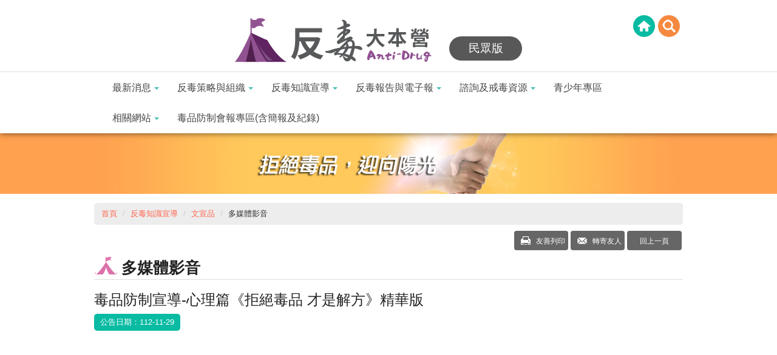

--- FILE ---
content_type: text/html; charset=utf-8
request_url: https://antidrug.moj.gov.tw/cp-29-8668-1.html
body_size: 7552
content:
<!DOCTYPE html PUBLIC "-//W3C//DTD XHTML 1.0 Transitional//EN" "http://www.w3.org/TR/xhtml1/DTD/xhtml1-transitional.dtd\"><html lang="zh-Hant">
  <head>
    <META http-equiv="Content-Type" content="text/html; charset=utf-16">
    <meta property="og:type" content="website">
    <meta property="og:title" content="毒品防制宣導-心理篇《拒絕毒品 才是解方》精華版">
    <meta property="og:url" content="https://antidrug.moj.gov.tw/cp-29-8668-1.html
			">
    <meta property="og:site_name" content="毒品防制宣導-心理篇《拒絕毒品 才是解方》精華版">
    <meta property="og:image" content="">
    <meta charset="utf-8">
    <meta http-equiv="X-UA-Compatible" content="IE=edge">
    <meta name="viewport" content="width=device-width, initial-scale=1">
    <link rel="shortcut icon" href="/images/favicon.ico">
    <link rel="bookmark" href="/images/favicon.ico"><script nonce='af7b7bedc6be' type="text/javascript">
		if (/Android|webOS|iPhone|iPad|iPod|BlackBerry|IEMobile|Opera Mini/i.test(navigator.userAgent)) {
			document.write("<style>  .MobileHide {display: none !important;}</style>");
		}     
		</script><!-- Google Tag Manager -->
<script nonce='af7b7bedc6be'>(function(w,d,s,l,i){w[l]=w[l]||[];w[l].push({'gtm.start':
new Date().getTime(),event:'gtm.js'});var f=d.getElementsByTagName(s)[0],
j=d.createElement(s),dl=l!='dataLayer'?'&l='+l:'';j.async=true;j.src=
'https://www.googletagmanager.com/gtm.js?id='+i+dl;f.parentNode.insertBefore(j,f);
})(window,document,'script','dataLayer','GTM-MKH5QDR');</script>
<!-- End Google Tag Manager --><meta name="DC.Title" content="毒品防制宣導-心理篇《拒絕毒品 才是解方》精華版" /><meta name="DC.Subject" content="毒品防制宣導-心理篇《拒絕毒品 才是解方》精華版" /><meta name="DC.Creator" content="反毒大本營管理單位" /><meta name="DC.Publisher" content="反毒大本營管理單位" /><meta name="DC.Date" content="2023-11-29" /><meta name="DC.Identifier" content="" /><meta name="DC.Type" content="文字" /><meta name="Category.Theme" content="170" /><meta name="Category.Cake" content="140" /><meta name="Category.Service" content="E10" /><meta name="DC.Description" content="<iframe allow="accelerometer; autoplay; clipboa" /><meta name="DC.Contributor" content="反毒大本營管理單位" /><meta name="DC.Format" content="Text" /><meta name="DC.Relation" content="" /><meta name="DC.Source" content="反毒大本營管理單位" /><meta name="DC.Language" content="中文" /><meta name="DC.coverage.t.min" content="2023-11-29" /><meta name="DC.coverage.t.max" content="" /><meta name="DC.Rights" content="反毒大本營管理單位" /><meta name="Keywords" content="毒品防制宣導-心理篇《拒絕毒品 才是解方》精華版" /><title>毒品防制宣導-心理篇《拒絕毒品 才是解方》精華版
        -
      反毒大本營-民眾版</title>
    <link rel="stylesheet" href="xslGip/Chinese2016/assets/module/bootstrap-3.3.2/css/bootstrap.min.css">
    <link rel="stylesheet" href="xslGip/Chinese2016/assets/module/slick/slick.css">
    <link rel="stylesheet" href="xslGip/Chinese2016/assets/module/slick/slick-theme.css">
    <link rel="stylesheet" href="xslGip/Chinese2016/assets/module/fontello/css/fontello.css">
    <link rel="stylesheet" href="xslGip/Chinese2016/css/animate.css">
    <link rel="stylesheet" href="xslGip/Chinese2016/css/slick-slide.css">
    <link rel="stylesheet" href="xslGip/Chinese2016/css//lightbox.css">
    <link rel="stylesheet" href="xslGip/Chinese2016/css/customize.css">
  </head>
  <body><section id="Header"><nav class="navbar" role="navigation"><div class="accesskey hidden-xs"><a href="#" title="header" id="accesskeyU" accesskey="U">:::</a></div>
        <div class="container">
          <div class="row">
            <div class="navbar-header"><button type="button" class="navbar-toggle pull-left" data-toggle="collapse" data-target="#offcanvas-left"><span class="sr-only">Toggle navigation</span><i class="icon-menu"></i></button><h1><a class="Logo" href="mp-1.html" title="反毒大本營-民眾版"><img src="xslGip/Chinese2016/images/logo.png" class="img-responsive" alt="反毒大本營-民眾版"><span>民眾版</span></a></h1><button type="button" class="navbar-toggle pull-right" data-toggle="collapse" data-target="#offcanvas-right"><span class="sr-only">Toggle navigation</span><i class="icon-down-open"></i></button></div>
            <div class="collapse navbar-collapse" id="offcanvas-right" role="navigation">
              <div class="Header_Links"><div class="Header_Links">
<ul class="nav navbar-nav">
	<li><a href="https://antidrug.moj.gov.tw/mp-4.html"><img alt="回首頁" src="images/home.png" title="回首頁" /></a></li>
	<li><a href="#"><img alt="搜尋" src="images/search.png" /></a></li>
</ul>
</div>

<div class="Search">
<div class="accesskey hidden-xs"><a accesskey="S" href="#" title="站內搜尋">:::</a></div>

<div class="navbar-form" role="search">
<div class="input-group"><label for="GSearch"><span style="display:none;">全文檢索:</span></label><input class="form-control" id="GSearch" placeholder="Google search" type="text" /> <span class="input-group-btn"><button class="btn" id="GSearchSend" onclick="SearchAction()"></button> </span></div>
<!--<div class="HotKeywords">熱門關鍵字：<a href="#">關鍵字</a> </div>--></div>
</div>
<!-- Google Tag Manager (noscript) --><noscript><iframe src="https://www.googletagmanager.com/ns.html?id=GTM-MKH5QDR"
height="0" width="0" title="反毒大本營GTM" style="display:none;visibility:hidden"></iframe></noscript><!-- End Google Tag Manager (noscript) --></div>
              <div class="Search"><script nonce='af7b7bedc6be' src="xslGip/Chinese2016/assets/js/jquery-3.6.0.min.js"></script><script nonce='af7b7bedc6be' type="text/javascript">
								    $(function(){
										$("#GSearch").focus(function(){
											if($(this).val()=='請輸入查詢字'){
												$(this).val('');
											}
										});
										$("#GSearch").on('keypress', function (e) {
											var code = (e.keyCode ? e.keyCode : e.which);
											if (code == 13) {
												SearchAction();
											}
										});
										$("#GSearchSend").bind( "click keypress", function() {
											SearchAction();
										});
									});
								    function SearchAction(){
										var Query='';
										if($.trim($('#GSearch').val()) != ''){
											Query='sp-GS-1.html?Query='+encodeURI($('#GSearch').val());
										}
										else{
											Query='sp-GS-1.html';
										}
										window.open(Query);
								    }
								</script></div>
            </div>
          </div>
          <div class="collapse navbar-collapse" id="offcanvas-left" role="navigation">
            <div class="MainMenu">
              <ul class="nav navbar-nav topMenu">
                <li class="dropdown"><a data-hover="dropdown" class="dropdown-toggle" href="np-1-1.html" title="最新消息">最新消息<b class="caret"></b></a><ul class="dropdown-menu">
                    <li><a href="lp-2-1.html" title="最新訊息">最新訊息</a></li>
                    <li><a href="lp-3-1.html" title="毒家新聞">毒家新聞</a></li>
                    <li><a href="lp-4-1.html" title="活動資訊">活動資訊</a></li>
                    <li><a href="lp-1191-1.html" title="新型態毒品資訊">新型態毒品資訊</a></li>
                  </ul>
                </li>
                <li class="dropdown"><a data-hover="dropdown" class="dropdown-toggle" href="np-6-1.html" title="反毒策略與組織">反毒策略與組織<b class="caret"></b></a><ul class="dropdown-menu">
                    <li><a href="lp-7-1.html" title="策略發展與展望">策略發展與展望</a></li>
                    <li><a href="np-8-1.html" title="組織架構與分工">組織架構與分工</a></li>
                    <li><a href="lp-1202-1.html" title="緝毒行動與成果">緝毒行動與成果</a></li>
                    <li><a href="lp-1224-1.html" title="特定場所防毒專區">特定場所防毒專區</a></li>
                  </ul>
                </li>
                <li class="dropdown"><a data-hover="dropdown" class="dropdown-toggle" href="np-9-1.html" title="反毒知識宣導">反毒知識宣導<b class="caret"></b></a><ul class="dropdown-menu">
                    <li class="dropdown dropdown-submenu"><a class="dropdown-toggle" href="np-12-1.html" title="法規園地">法規園地</a><ul class="dropdown-menu">
                        <li><a href="lp-22-1.html" title="毒品危害防制相關法規">毒品危害防制相關法規</a></li>
                        <li><a href="http://law.moj.gov.tw/Index.aspx" target="_nwGip" title="全國法規資料庫(另開視窗)">全國法規資料庫</a></li>
                      </ul>
                    </li>
                    <li class="dropdown dropdown-submenu"><a class="dropdown-toggle" href="np-13-1.html" title="認識毒品">認識毒品</a><ul class="dropdown-menu">
                        <li><a href="lp-1214-1.html" title="依毒品特性">依毒品特性</a></li>
                        <li><a href="lp-1215-1.html" title="依法定級別">依法定級別</a></li>
                      </ul>
                    </li>
                    <li class="dropdown dropdown-submenu"><a class="dropdown-toggle" href="np-14-1.html" title="文宣品">文宣品</a><ul class="dropdown-menu">
                        <li><a href="lp-26-1.html" title="平面文宣">平面文宣</a></li>
                        <li><a href="lp-27-1.html" title="故事繪本">故事繪本</a></li>
                        <li><a href="lp-28-1.html" title="漫畫專刊(連載完畢)">漫畫專刊(連載完畢)</a></li>
                        <li><a href="lp-1192-1.html" title="手冊">手冊</a></li>
                        <li><a href="lp-29-1.html" title="多媒體影音">多媒體影音</a></li>
                        <li><a href="lp-30-1.html" title="遊戲">遊戲</a></li>
                      </ul>
                    </li>
                    <li><a href="lp-1187-1.html" title="新興毒品防制專區">新興毒品防制專區</a></li>
                    <li><a href="lp-113-1.html" title="反毒教育機構團體">反毒教育機構團體</a></li>
                  </ul>
                </li>
                <li class="dropdown"><a data-hover="dropdown" class="dropdown-toggle" href="np-15-1.html" title="反毒報告與電子報">反毒報告與電子報<b class="caret"></b></a><ul class="dropdown-menu">
                    <li><a href="lp-1216-1.html" title="電子報專區">電子報專區</a></li>
                    <li><a href="lp-32-1.html" title="歷年反毒報告(91-105年)">歷年反毒報告(91-105年)</a></li>
                  </ul>
                </li>
                <li class="dropdown"><a data-hover="dropdown" class="dropdown-toggle" href="np-16-1.html" title="諮詢及戒毒資源">諮詢及戒毒資源<b class="caret"></b></a><ul class="dropdown-menu">
                    <li class="dropdown dropdown-submenu"><a class="dropdown-toggle" href="np-17-1.html" title="毒品危害防制中心">毒品危害防制中心</a><ul class="dropdown-menu">
                        <li><a href="lp-33-1.html" title="各地方毒防中心">各地方毒防中心</a></li>
                        <li><a href="np-1196-1.html" title="毒品危害防制諮詢專線">毒品危害防制諮詢專線</a></li>
                        <li><a href="sp-helpmail-1.html" title="求助e點通">求助e點通</a></li>
                        <li><a href="/sp-teachermedia-1.html" title="宣講師資需求媒介平台">宣講師資需求媒介平台</a></li>
                      </ul>
                    </li>
                    <li class="dropdown dropdown-submenu"><a class="dropdown-toggle" href="np-18-1.html" title="藥癮治療及社會復歸資源">藥癮治療及社會復歸資源</a><ul class="dropdown-menu">
                        <li><a href="lp-36-1.html" title="指定戒癮機構">指定戒癮機構</a></li>
                        <li><a href="lp-38-1.html" title="民間協助毒癮者資源">民間協助毒癮者資源</a></li>
                        <li><a href="lp-39-1.html" title="就業諮詢服務">就業諮詢服務</a></li>
                        <li><a href="lp-40-1.html" title="更生保護服務">更生保護服務</a></li>
                        <li><a href="lp-41-1.html" title="替代治療經費補助">替代治療經費補助</a></li>
                      </ul>
                    </li>
                    <li class="dropdown dropdown-submenu"><a class="dropdown-toggle" href="np-177-1.html" title="相關檢驗機構">相關檢驗機構</a><ul class="dropdown-menu">
                        <li><a href="lp-178-1.html" target="_nwGip" title="尿液檢驗機構(另開視窗)">尿液檢驗機構</a></li>
                        <li><a href="np-179-1.html" title="毒品檢驗機構">毒品檢驗機構</a></li>
                      </ul>
                    </li>
                    <li><a href="lp-19-1.html" title="常見問題">常見問題</a></li>
                  </ul>
                </li>
                <li><a href="lp-186-1.html" title="青少年專區">青少年專區</a></li>
                <li class="dropdown"><a data-hover="dropdown" class="dropdown-toggle" href="np-20-1.html" title="相關網站">相關網站<b class="caret"></b></a><ul class="dropdown-menu">
                    <li><a href="lp-42-1.html" title="相關政府網站">相關政府網站</a></li>
                    <li><a href="lp-43-1.html" title="國內毒品防制相關網站">國內毒品防制相關網站</a></li>
                    <li><a href="lp-44-1.html" title="國外毒品防制相關網站">國外毒品防制相關網站</a></li>
                  </ul>
                </li>
                <li><a href="lp-1240-1.html" title="毒品防制會報專區(含簡報及紀錄)">毒品防制會報專區(含簡報及紀錄)</a></li>
              </ul>
            </div>
          </div>
        </div></nav></section><section id="MainContent"><div class="container-fluid full_cpimg"></div>
      <div class="container">
        <div class="row">
          <div class="col-xs-12 col-sm-12 col-md-12 col-lg-12">
            <div class="accesskey"><a href="#" title="中央內容區塊" accesskey="C">:::</a></div>
            <ol class="breadcrumb">
              <li><a title="首頁" href="mp-1.html">
					首頁
				</a></li>
              <li><a title="反毒知識宣導" href="np-9-1.html">反毒知識宣導</a></li>
              <li><a title="文宣品" href="np-14-1.html">文宣品</a></li>
              <li class="active">多媒體影音</li>
            </ol>
          </div>
          <div class="col-xs-12 col-sm-12 col-md-12 col-lg-12">
            <div class="function pull-right"><a class="btn icon-print" title="友善列印" target="_blank" rel="noopener noreferrer" href="
							fp-29-8668-1.html
						">
				友善列印
			</a><noscript>當script無法執行列印功能時，可按"ctrl + p"鍵替代。</noscript><a class="btn icon-mail-alt" title="轉寄友人" href="
                    sp-forward-29-8668-1.html
                ">
                轉寄友人
            </a><a href="javascript:history.back();" class="btn icon-reply-1" title="回上一頁">回上一頁</a><noscript>當script無法執行時可按"alt + ←"鍵替代</noscript>
            </div>
            <div class="cp">
              <h2><span>多媒體影音</span></h2>
              <h3>毒品防制宣導-心理篇《拒絕毒品 才是解方》精華版</h3>
              <div class="date">公告日期：112-11-29</div>
              <div class="user_edit">
                <p><p><iframe allow="accelerometer; autoplay; clipboard-write; encrypted-media; gyroscope; picture-in-picture; web-share" allowfullscreen="" frameborder="0" height="315" src="https://www.youtube.com/embed/-z12QCz5aW4?si=BZOQlxNv4YOEuy3c" title="YouTube video player" width="560"></iframe></p></p>
              </div>
              <div class="counter">資料點閱次數：<span>925</span></div>
            </div>
          </div>
        </div>
      </div></section><div id="FatFooter"><input type="button" name="FatFooterBtn" id="FatFooterBtn" value="收合" class="btn FatFooterBtn"><nav><ul>
          <li><a class="dropdown-toggle" href="np-1-1.html" title="最新消息">最新消息</a><ul>
              <li><a href="lp-2-1.html" title="最新訊息">最新訊息</a></li>
              <li><a href="lp-3-1.html" title="毒家新聞">毒家新聞</a></li>
              <li><a href="lp-4-1.html" title="活動資訊">活動資訊</a></li>
              <li><a href="lp-1191-1.html" title="新型態毒品資訊">新型態毒品資訊</a></li>
            </ul>
          </li>
          <li><a class="dropdown-toggle" href="np-6-1.html" title="反毒策略與組織">反毒策略與組織</a><ul>
              <li><a href="lp-7-1.html" title="策略發展與展望">策略發展與展望</a></li>
              <li><a href="np-8-1.html" title="組織架構與分工">組織架構與分工</a></li>
              <li><a href="lp-1202-1.html" title="緝毒行動與成果">緝毒行動與成果</a></li>
              <li><a href="lp-1224-1.html" title="特定場所防毒專區">特定場所防毒專區</a></li>
            </ul>
          </li>
          <li><a class="dropdown-toggle" href="np-9-1.html" title="反毒知識宣導">反毒知識宣導</a><ul>
              <li><a href="np-12-1.html" title="法規園地">法規園地</a></li>
              <li><a href="np-13-1.html" title="認識毒品">認識毒品</a></li>
              <li><a href="np-14-1.html" title="文宣品">文宣品</a></li>
              <li><a href="lp-1187-1.html" title="新興毒品防制專區">新興毒品防制專區</a></li>
              <li><a href="lp-113-1.html" title="反毒教育機構團體">反毒教育機構團體</a></li>
            </ul>
          </li>
          <li><a class="dropdown-toggle" href="np-15-1.html" title="反毒報告與電子報">反毒報告與電子報</a><ul>
              <li><a href="lp-1216-1.html" title="電子報專區">電子報專區</a></li>
              <li><a href="lp-32-1.html" title="歷年反毒報告(91-105年)">歷年反毒報告(91-105年)</a></li>
            </ul>
          </li>
          <li><a class="dropdown-toggle" href="np-16-1.html" title="諮詢及戒毒資源">諮詢及戒毒資源</a><ul>
              <li><a href="np-17-1.html" title="毒品危害防制中心">毒品危害防制中心</a></li>
              <li><a href="np-18-1.html" title="藥癮治療及社會復歸資源">藥癮治療及社會復歸資源</a></li>
              <li><a href="np-177-1.html" title="相關檢驗機構">相關檢驗機構</a></li>
              <li><a href="lp-19-1.html" title="常見問題">常見問題</a></li>
            </ul>
          </li>
          <li><a href="lp-186-1.html" title="青少年專區">青少年專區</a></li>
          <li><a class="dropdown-toggle" href="np-20-1.html" title="相關網站">相關網站</a><ul>
              <li><a href="lp-42-1.html" title="相關政府網站">相關政府網站</a></li>
              <li><a href="lp-43-1.html" title="國內毒品防制相關網站">國內毒品防制相關網站</a></li>
              <li><a href="lp-44-1.html" title="國外毒品防制相關網站">國外毒品防制相關網站</a></li>
            </ul>
          </li>
          <li><a href="lp-1240-1.html" title="毒品防制會報專區(含簡報及紀錄)">毒品防制會報專區(含簡報及紀錄)</a></li>
        </ul></nav></div>
    <div id="Footer" class="container-fluid">
      <div class="container">
        <div class="row"><div class="row">
<div class="col-lg-4 col-sm-4 col-xs-12"><a href="https://www.moj.gov.tw/" rel="noopener noreferrer" target="_blank"><img alt="法務部" src="images/footer_logo_moj.png" title="另開新視窗" /></a><a href="https://www.edu.tw/" rel="noopener noreferrer" target="_blank"><img alt="教育部" src="/Public/Images/201611/0781611231921a3a12.png" title="另開新視窗" /></a><a href="https://www.mohw.gov.tw/" rel="noopener noreferrer" target="_blank"><img alt="衛福部" src="/images/fda_logo.png" title="另開新視窗" /></a><a href="mp-4.html"><img alt="反毒大本營" src="images/footer_logo_antidrug.png" /></a></div>

<div class="col-lg-6 col-sm-6 col-xs-12">
<div class="Footer_link">
<p><a href="https://www.moj.gov.tw/2204/2645/2700/" rel="noopener noreferrer" target="_blank" title="另開新視窗">資訊安全政策</a> <a href="cp-133-78-1.html">隱私權保護宣告</a> <a href="cp-133-6411-1.html">資料開放宣告</a> <a href="lp-33-1.html">各地方毒品危害防制中心</a> <a href="cp-1199-4662-1.html">民意信箱</a></p>

<div class="Copyright">法務部地址：10048 臺北市中正區重慶南路一段130號　電話：(02)2191-0189</div>

<div class="Copyright">法務部 版權所有 © 2017 Copyrights. All Rights Reserved.</div>
</div>
</div>

<div class="col-lg-2 col-sm-2 col-xs-12">
<div class="Footer_icon"><!--a class="Accessible_icon" href="#"><img alt="無障礙A+" src="images/basic/aplus.png" /></a-->
<div class="social"><a href="https://www.facebook.com/%E5%8F%8D%E6%AF%92%E7%B8%BD%E5%8B%95%E5%93%A1-657443434390300/?fref=ts" rel="noopener noreferrer" target="_blank"><img alt="反毒總動員FB" src="/Public/Images/201611/44816112318393070a.png" title="另開新視窗" /></a><a href="https://page.line.me/qja1826q" rel="noopener noreferrer" target="_blank"><img alt="反毒總動員LINE" src="/Public/Images/201611/58916112318393b6a2.png" title="另開新視窗" /></a></div>
</div>
</div>
</div></div>
      </div>
    </div><a href="#" class="scrollToTop" title="回頁首"><span style="display:none;">回頁首</span></a><script nonce='af7b7bedc6be' src="xslGip/Chinese2016/assets/js/jquery-3.6.0.min.js"></script><script nonce='af7b7bedc6be' src="xslGip/Chinese2016/assets/js/jquery.easing.min-1.4.1.js"></script><script nonce='af7b7bedc6be' src="xslGip/Chinese2016/assets/module/bootstrap-3.3.2/js/bootstrap.min.js"></script><script nonce='af7b7bedc6be' src="xslGip/Chinese2016/assets/module/slick/slick.js"></script><script nonce='af7b7bedc6be' src="xslGip/Chinese2016/js/wow.min.js"></script><script nonce='af7b7bedc6be' src="xslGip/Chinese2016/js/customize_scripts.js"></script><script nonce='af7b7bedc6be'>
		new WOW().init();
		</script></body>
</html>

--- FILE ---
content_type: text/css
request_url: https://antidrug.moj.gov.tw/xslGip/Chinese2016/css/slick-slide.css
body_size: 749
content:
@font-face {
	font-family: 'Pacifico';
	src: url('pacifico.eot');
	src: url('pacifico.eot?#iefix') format('embedded-opentype'),
	url('pacifico.woff') format('woff'),
	url('pacifico.ttf') format('truetype'),
	url('pacifico.svg#Pacifico') format('svg');
}

/*slick-slide*/
/* .slick-slide{background: #ccc;} */
.slick-slide .image{padding:10px;}
.slick-slide img{display:block;width:100%;height: auto;}
.slick-slider{margin:30px auto 50px;}
.slick-prev:before,
.slick-next:before{
    font-family: 'slick';
    font-size: 20px;
    line-height: 1;
    opacity: .75;
    color: #444;
    -webkit-font-smoothing: antialiased;
    -moz-osx-font-smoothing: grayscale;
}
section.slide{ width: 90%; margin: 0 auto;}
section.slide .single-item{}
section.slide .single-item img{}
section.slide .multiple-items{}
section.slide .multiple-items div{ border-right: 2px solid transparent; border-left: 2px solid transparent;} /*padding為圖邊和圖片之間的間距*/
section.slide .multiple-items div img{}

section.slide .variable-width{}
section.slide .variable-width div{  border-right: 2px solid #fff; border-left: 2px solid #fff} 
section.slide .variable-width div img{ width: 100%; height: auto;}

section.slide .center{}
section.slide .center div{ border-right: 2px solid transparent; border-left: 2px solid transparent;} /*padding為圖邊和圖片之間的間距*/
section.slide .center div img{}

@media (max-width: 768px) {	
	.center{margin-left:-40px;margin-right:-40px;}
}

--- FILE ---
content_type: text/css
request_url: https://antidrug.moj.gov.tw/xslGip/Chinese2016/css/customize.css
body_size: 33814
content:
@charset "UTF-8";
/*////////////////////  斷點  //////////////////*/
@media (min-width: 1200px) {}
@media (min-width: 992px) and (max-width: 1199px) {}
@media (min-width: 768px) and (max-width: 991px) {}
@media (min-width: 361px) and (max-width: 767px) {}
@media (max-width: 360px) {}
/*////////////////////////////////////////////////*/
/*////////////////////  共用區  //////////////////*/
/*////////////////////////////////////////////////*/
/*Media Query*/
@media (min-width: 1200px) {
  .container { width: 1000px;}
  .pull-lg-left {  float: left !important; }
  .pull-lg-right {  float: right !important; }
}
@media (min-width: 992px) and (max-width: 1199px) {
  .pull-md-left {  float: left !important; }
  .pull-md-right {  float: right !important; }
}
@media (min-width: 768px) and (max-width: 991px) {
  .pull-sm-left {  float: left !important; }
  .pull-sm-right {  float: right !important; }
}
@media (max-width: 767px) {
  .pull-xs-left {  float: left !important; }
  .pull-xs-right {  float: right !important; }
}
body {
  /* font-family: Arial, "儷黑 Pro", "LiHei Pro", "微軟正黑體", "Microsoft JhengHei", "標楷體", sans-serif; */
  font-family: "微軟正黑體", Arial, Helvetica, sans-serif;
  font-size:16px;
  line-height:1.65em;
  overflow-x: hidden;
}
h1, h2, h3, h4, h5, h6 {
  color: #222;
  word-wrap: break-word;
  word-break: break-all;
}
h1{
  font-size:2em;
}
h2{
  font-size:1.6em;
}
h3{
  font-size:1.5em;
}
h4{
  font-size:1.4em;
}
h5{
  font-size:1.3em;
}
h6{
  font-size:1.2em;
}
p {
  margin-bottom: 1.2em;
}
ul, ol{
  margin: 0;
  padding: 0;
}
a{
  color: #35afe2;
}
a:hover{
  text-decoration: none;
}
/* GO TO TOP */
.scrollToTop{
  width:50px;
  height:50px;
  border-radius:50%;
  background: url(../images/basic/top.png) no-repeat center top rgba(0, 0, 0, 0.4);
  text-align:center;
  color: #FFF;
  line-height:50px;
  text-decoration: none;
  position:fixed;
  bottom:5px;
  right:5px;
  transition:.3s ease-out;
  display:none;
  z-index:99999999;
}
.scrollToTop:hover{
  background:url(../images/basic/top.png) no-repeat center top rgba(0, 0, 0, 0.8);
}
/*---------------------------------------以上為預設-------------*/
/*導引磚*/
.accesskey{
  float: left;
  opacity:0;
}
/*區塊基本設定*/
.Block{
  margin:20px 0;
  padding:15px 0;
}
.Block .BlockTitle{
  font-size: 24px !important;
  margin:20px 0;
  font-weight: 600;
}
.Block_NoMargin{
  margin:30px 0 -20px;
}
/*文字置中*/
.TitleCenter{
  text-align:center;
  color:#505050;
  font-size: 30px !important;
  padding-bottom: 20px;
}
.TitleCenter span{
  padding:0 40px 10px;
  border-bottom:solid 1px #35afe2;
}
/*自訂BTN*/
.BTN_wrap{
  margin-top:25px;
  margin-bottom: 25px;
}
.BTN{
  text-align: center;
  padding-top: 15px;
  padding-bottom:15px;
}
/*上傳*/
.BTN_Upload{
  color:#fff;
  background:#168abb;
  text-shadow:0 1px 2px #555;
}
.BTN_Upload:hover,
.BTN_Upload:focus{
  color:#fff;
  background:#10729b;
}
/*取消*/
.BTN_Cancel{
  padding:8px 35px;
  font-size: 18px;
  color:#fff;
  background:#8d8d8d;
}
.BTN_Cancel:hover,
.BTN_Cancel:focus{
  color:#fff;
}
/*送出*/
.BTN_Send{
  padding:8px 35px;
  font-size: 18px;
  color:#fff;
  background:#35afe2;
}
.BTN_Send:hover,
.BTN_Send:focus{
  color:#fff;
}
@media (max-width: 767px) {
  .BTN_Send,
  .BTN_Cancel{ width:calc(100%/2 - 2px);}
}
/*必填星星*/
.required{ color:#ff0000;}
/*文字顏色*/
.Text_Red{ color:#ff0000;}
/*資訊發布時間*/
.Meta {
  color: #333;
}
.Meta div {
  display: inline-block;
  color:#333;
  margin-right: 20px;
  font-size:14px;
  line-height:54px;
}
.Meta div span {color: #333;}
.Meta div a {
  color: #35afe2;
  text-decoration: underline;
}
.Meta div a:hover {text-decoration: none; }
.Meta div:last-child {margin-right: 0; }
/*發布單位*/.MetaDep{}
/*發布日期*/.MetaDay{}
/*更新日期*/.MetaUpdate{}
/*點閱次數*/.MetaClick{}
@media (max-width: 767px) {
  .Meta{
    margin-bottom: 20px;
  }
  .Meta div {
    line-height:1.6;
  }
}
/*////////////////////////////////////////////////////////////////////////////*/
/*/////////////////////////////////  Header  /////////////////////////////////*/
/*////////////////////////////////////////////////////////////////////////////*/
#Header{
  -webkit-box-shadow: 0px 0px 10px RGBA(0,0,0,.6);
  box-shadow: 0px 0px 10px RGBA(0,0,0,.6);
  position: relative;
  z-index: 999999;
}
#Header .navbar{
  border:0;
  margin-bottom:0;
  background:url(../images/basic/bg-Header-navbar.png) repeat-x left 118px;
}
#Header .navbar .navbar-header{
  width: 100%;
  text-align:center;
  position: relative;
}
/*Logo*/
#Header .navbar .navbar-header .Logo{
  position: absolute;
  left:50%;
  top: 25px;
  margin-left:-260px;
}
@media (max-width: 767px) {
  #Header .navbar .navbar-header .Logo{
    left: auto;
  }
}
/*主選單*/
#Header .MainMenu{
  height: 50px;
  font-size: 16px;
  margin-top:20px;
}
#Header .MainMenu a{ text-decoration:none; }
#Header .MainMenu .navbar-nav > li > a{color:#464646;}
#Header .MainMenu .navbar-nav > li > a:hover,
#Header .MainMenu .navbar-nav > li > a:focus{ background:none;}
#Header .MainMenu .navbar-nav .dropdown > a{ background:transparent;}
#Header .MainMenu .navbar-nav .dropdown > a:hover .caret{ color: #e00012;}
#Header .MainMenu .navbar-nav .dropdown .caret{
  margin-left: 5px;
  color:#44beb1;
}
#Header .MainMenu .navbar-nav .dropdown-menu{
  min-width: 200px;
  padding:0 0;
  /*display:block;*/
}
#Header .MainMenu .navbar-nav .dropdown-menu{ background:#fff;}
#Header .MainMenu .navbar-nav .dropdown-menu > li{ /*position: relative;*/ }
#Header .MainMenu .navbar-nav .dropdown-menu > li > a{
  font-size: 15px;
  border-bottom:dotted 1px #e5e5e5;
  background:#fff;
  line-height:1.8;
}
#Header .MainMenu .navbar-nav .dropdown-menu > li > a:hover,
#Header .MainMenu .navbar-nav .dropdown-menu > li > a:focus{ background:#eee;}
#Header .MainMenu .navbar-nav .dropdown-menu > li:last-child > a{ border-bottom:none;}
/*主選單-第三節點*/
#Header .MainMenu .navbar-nav .dropdown-menu > li ul{
/*position: absolute;
top: 0px;
left: 200px;*/
background:#fff;
width: 220px;
list-style:none;
padding:0;
/*display:none;*/
}
#Header .MainMenu .navbar-nav .dropdown-menu > li ul li a{
  font-size: 15px;
  padding:4px 15px;
  display:block;
  box-sizing:border-box;
  text-decoration:none;
  border-bottom:dotted 1px #c2c2c2;
}
#Header .MainMenu .navbar-nav .dropdown-menu .dropdown-submenu{position:relative;}
#Header .MainMenu .navbar-nav .dropdown-menu .dropdown-submenu > .dropdown-menu{
  top:5px;
  left:100%;
  margin-top:-6px;
  margin-left:-1px;
  -webkit-border-radius:0 6px 6px 6px;
  -moz-border-radius:0 6px 6px 6px;
  border-radius:0 6px 6px 6px;
}
#Header .MainMenu .navbar-nav .dropdown-menu .dropdown-submenu > a:after{
  display:block;
  content:" ";
  float:right;
  width:0;
  height:0;
  border-color:transparent;
  border-style:solid;
  border-width:5px 0 5px 5px;
  border-left-color:#cccccc;
  margin-top:5px;
  margin-right:-10px;
}
#Header .MainMenu .navbar-nav .dropdown-menu .dropdown-submenu:hover > a:after{border-left-color:#555;}
#Header .MainMenu .navbar-nav .dropdown-menu .dropdown-submenu.pull-left{float:none;}
#Header .MainMenu .navbar-nav .dropdown-menu .dropdown-submenu.pull-left > .dropdown-menu{
  left:-100%;
  margin-left:10px;
  -webkit-border-radius:6px 0 6px 6px;
  -moz-border-radius:6px 0 6px 6px;
  border-radius:6px 0 6px 6px;
}
/*主選單-第三節點-accordion
#Header .MainMenu .navbar-nav .dropdown-menu .panel-group .panel .panel-body ul{
list-style-type:disc;
list-style-position:inside;
background:#F8F8F8;
-webkit-box-shadow: inset 0px 10px 10px -10px rgba(85, 85, 85, 0.60);
-moz-box-shadow: inset 0px 10px 10px -10px rgba(85, 85, 85, 0.60);
box-shadow: inset 0px 10px 10px -10px rgba(85, 85, 85, 0.60);
padding:0;
}
#Header .MainMenu .navbar-nav .dropdown-menu .panel-group .panel .panel-body li a{
font-size: 15px;
padding:8px 15px;
display:block;
box-sizing:border-box;
text-decoration:none;
border-bottom:dotted 1px #c2c2c2;
}
#Header .MainMenu .navbar-nav .dropdown-menu .panel-group .panel .panel-body li :hover,
#Header .MainMenu .navbar-nav .dropdown-menu .panel-group .panel .panel-body li :focus{
background:#8d959e;
color:#fff;
}*/
/*accordion
#Header .MainMenu .navbar-nav .dropdown-menu .panel-group{ margin-bottom:0; }
#Header .MainMenu .navbar-nav .dropdown-menu .panel-group .panel{border-radius:0;}
#Header .MainMenu .navbar-nav .dropdown-menu .panel-group .panel .panel-heading{}
#Header .MainMenu .navbar-nav .dropdown-menu .panel-group .panel .panel-heading .icon-angle-down{ color:#df0211;}
#Header .MainMenu .navbar-nav .dropdown-menu .panel-group .panel .panel-heading a{ display:block; }
#Header .MainMenu .navbar-nav .dropdown-menu .panel-group .panel .panel-body{
padding:0;
border-top: 1px solid transparent;
}*/
/**/
.FB_share{
  position: absolute;
  top: 35px;
  right:15px;
  z-index: 1;
}
/*Search*/
#Header .Search{
  width:280px;
  top: 40px;
  left: 0px;
  left: 50%;
  margin-left:220px;
  position: absolute;
  display: none;
}
#Header .Search .btn{
  background:#fff;
  padding:0;
  position: relative;
  left: -28px;
  z-index: 3;
}
#Header .Search .input-group{ width: 108%; }
#Header .Search .input-group .form-control:first-child{ border-radius:4px;}
/*關鍵字*/
#Header .HotKeywords{
  color: #959595;
  margin-top:8px;
  font-size:.813em;
  line-height:1.2em;
}
#Header .HotKeywords a:after{ content:'、';}
#Header .HotKeywords a:last-child:after{ content:'';}
/*FB_Link*/
#Header .FB_Link{
  margin:35px 0 0;
  padding:8px 0;
}

/*Header_Links*/
#Header .Header_Links{
  height: 30px;
  color:#666;
  position: relative;
  margin-bottom: 70px;
}
#Header .Header_Links ul{
  float:right;
}
@media (max-width: 767px) {
  #Header .Header_Links ul{
    float: left;
  }
}
#Header .Header_Links li a{
  display: inline-block;
  padding-top:0;
  width: 36px;
  height: 36px;
  padding:2px;
  color:#666;
  text-shadow:none;
  background:#dedede;
  border-radius: 50%;
  margin-right: 5px;
  margin-top: 5px;
}
#Header .Header_Links li:first-child a{
  background: #08bba2;
}
#Header .Header_Links li:nth-child(2) a{
  background: #f5893f;
}
#Header .Header_Links li a:hover,
#Header .Header_Links li a:focus{
  color: #fe664f;
  background:#333;
}
#Header .navbar .navbar-header .Logo span{
  background: #585859;
  width: 120px;
  height: 40px;
  color: #FFF;
  font-weight: 300;
  text-align: center;
  position: absolute;
  top: 35px;
  right: -120px;
  line-height: 40px;
  font-size: .6em;
  border-radius: 20px;
}
@media (min-width: 1200px) {
  /*logo*/
  #Header .navbar .navbar-header .Logo img{ width: 360px;}
  /*主選單*/
  #Header .MainMenu .navbar>li a{}
  #Header .MainMenu .navbar #offcanvas-left{ padding-left: 100px; }
}
@media (min-width: 992px) and (max-width: 1199px) {
  /*logo*/
  #Header .navbar .navbar-header .Logo img{ width: 300px;}
  /*主選單*/
  #Header .MainMenu .navbar>li a{}
  #Header .MainMenu .navbar #offcanvas-left{ padding-left: 100px; }
  #Header .navbar .navbar-header .Logo span{
    background: #585859;
    width: 100px;
    height: 35px;
    color: #FFF;
    font-weight: normal;
    text-align: center;
    position: absolute;
    top: 30px;
    left: 50%;
    margin-left:150px;
    line-height: 35px;
    font-size: 15px;
    border-radius: 20px;
  }
}
@media (min-width: 768px) and (max-width: 991px) {
  #Header .navbar{  background:url(../images/basic/bg-Header-navbar.png) repeat-x left 100px;}
  #Header .container .row{
    margin-left: 0;
    margin-right:0;
  }
  /*logo*/
  #Header .navbar .navbar-header .Logo {
    position: absolute;
    left: 0%;
    top: 25px;
    margin-left:0px;
  }
  #Header .navbar .navbar-header .Logo img{
    width: 260px;
  }
  #Header .navbar .navbar-header .Logo span{
    background: #585859;
    width: 100px;
    height: 35px;
    color: #FFF;
    font-weight: normal;
    text-align: center;
    position: absolute;
    top: 20px;
    left: 50%;
    margin-left:130px;
    line-height: 35px;
    font-size: 15px;
    border-radius: 20px;
  }
  /*主選單*/
  #Header .MainMenu{
    height: 50px;
    font-size: 16px;
    margin-top:20px;
    padding-left: 0;
  }
  #Header .MainMenu .navbar>li a{}
  #Header .MainMenu .navbar #offcanvas-left{ padding-left: 100px; }
  #Header .navbar-nav{ float:right;}
  /*FB_Link*/
  #Header .FB_Link{ margin:0 15px 0;}
}
@media (max-width: 767px) {
  #Header{
    background:none;
  }
  #Header .navbar{ background:none;}
  #Header .navbar .navbar-header{ border-bottom: 1px solid #ccc;}
  /*logo*/
  #Header .navbar .navbar-header .Logo{
    display: inline-block;
    margin:0 -4px;
    height:56px;
    position:relative;
    top: 0px;
  }
  #Header .navbar .navbar-header .Logo img{
    width:auto;
    max-width:200px;
    padding-top: 8px;
    margin-left: -70px;
  }
  #Header .navbar .navbar-header .Logo span{
    background: #585859;
    width: 50px;
    height: 25px;
    color: #FFF;
    font-weight: normal;
    text-align: center;
    position: absolute;
    top: 30px;
    left: 50%;
    margin-left:60px;
    line-height: 25px;
    font-size: 11px;
    border-radius: 4px;
  }
  @media (max-width: 767px) {
    .navbar-toggle{
      margin-right: 0px;
    }
  }
  /*主選單*/
  #Header .MainMenu{
    height: auto;
    font-size: 15px;
    margin-top:0;
    padding:0;
  }
  #Header .MainMenu .navbar-nav .dropdown-menu > li ul{
    background:#fff;
    width: 100%;
    list-style:none;
    padding:0;
  }
  #Header .MainMenu .navbar-nav > li > a{
    color:#464646;
  }
  #Header .MainMenu .navbar-nav > li > a:hover,
  #Header .MainMenu .navbar-nav > li > a:focus{ background:#fff;}
  #Header .MainMenu .navbar-nav .dropdown a:hover .caret{ color: #e00012;}
  #Header .MainMenu .navbar-nav .dropdown .caret{
    margin-left: 5px;
    color:#35afe2;
  }
  #Header .MainMenu .navbar-nav .dropdown-menu{ background:#f4f4f4;}
  #Header .MainMenu .navbar-nav .dropdown-menu > li > a{
    padding:7px 15px 7px 25px;
    border-bottom:dotted 1px #dedede;
    background:#f4f4f4;
    line-height:1.8;
  }
  #Header .MainMenu .navbar-nav .dropdown-menu > li > a:hover,
  #Header .MainMenu .navbar-nav .dropdown-menu > li > a:focus{ background:#f4f4f4; }
  #Header .MainMenu .navbar-nav .dropdown-menu > li:last-child > a{ border-bottom:none;}
  #Header .MainMenu .navbar-nav .dropdown-menu > li ul li a{
    padding:7px 40px;
  }
  #Header .MainMenu .navbar-nav .dropdown-menu .dropdown-menu > li > a{ background:#E0E0E0; }
  #Header .MainMenu .navbar-nav .dropdown-menu .dropdown-menu > li > a:hover,
  #Header .MainMenu .navbar-nav .dropdown-menu .dropdown-menu > li > a:focus{
    background:#555;
    color:#fff;
  }
  /*Search*/
  #Header .Search{ margin:0;}
  #Header .Search .input-group{ width: 100%; }
  /*FB_Link*/
  #Header .FB_Link{
    margin:10px 0 20px;
    padding:0;
  }
  /*Header_Links*/
  #Header .Header_Links{
    height: auto;
    background:none;
  }
  #Header .Header_Links li:after{ content:'';}
  #Header .Header_Links li:last-child:after{ content:'';}
  #Header .Header_Links li a{
    display: block;
    line-height:normal;
    padding-top:10px;
    padding-bottom:10px;
    font-size: 15px;
    color:#464646;
    text-shadow:none;
  }
  #Header .Header_Links li a:hover,
  #Header .Header_Links li a:focus{ background:#eee;}
  /*Search*/
  #Header .Search{
    width:100%;
    top: 5px;
    left: 0px;
    margin:5px 0 0 0px;
    position: relative;
    display: block;
  }
  #Header .Search .btn{
    background:#fff;
    padding:0;
    position: relative;
    left: -28px;
    z-index: 3;
  }
}
@media (max-width: 767px) {
  #Header .Header_Links {
    overflow: hidden;
    width: 100%;
    margin-bottom: 10px;
  }
  .navbar-nav{
    margin:15px 0px;
    width: 100%;
  }
  #Header .Header_Links li a{
    border-radius: 5px;
    display: block;
    width: 97.5%;
  }
  #Header .Header_Links li:nth-child(2) a{
    display: none;
  }
  #Header .Header_Links li a{
    display: block;
    line-height:normal;
    padding-top:0px;
    padding-bottom:0px;
    font-size: 15px;
    color:#464646;
    text-shadow:none;
    text-align: center;
  }
  #Header .Header_Links li a:hover,#Header .Header_Links li a:focus{
    background: #017874;
  }
}
/*////////////////////////////////////////////////////////////////////////////*/
/*/////////////////////////////////  Sliders  ////////////////////////////////*/
/*////////////////////////////////////////////////////////////////////////////*/
.slick-slider {
  margin: 0px auto 10px !important;
}
/*IndexSlide*/
.IndexSlide.slick-slider{ margin: 0px auto 50px !important; } /*控制點容器高度*/
.IndexSlide > .slick-dots{ bottom: -55px; }
.IndexSlide .pic{
  position: relative;
  overflow:hidden;
}
.IndexSlide .pic:after{
  padding-top: 56.25%;
  content:"";
  display: block;
}
.IndexSlide .pic img{
  position:absolute;
  top:0;
  bottom:0;
  right:0;
  left:0;
  min-height:100%;
  max-width:100%;
  margin:auto;
  object-fit : cover;
}
@media (min-width: 992px) {
  .IndexSlide {
    margin-right: auto;
    margin-left: auto;
    clear: both;
  }
  .IndexSlide .pic{height:550px;}
  .IndexSlide .pic .caption {
    background: #a4a4a4;
    color: #fff;
    text-align: center;
    padding: 5px;
    font-size: 1.4em;
  }
  .IndexSlide .slick-prev {
    left: 35px;
    width: 35px;
    height: 66px;
    margin-top: -33px;
    background: url(../images/basic/left-white.png) no-repeat 0 0;
    display: block;
  }
  .IndexSlide .slick-prev:hover {opacity: 0.5; }
  .IndexSlide .slick-prev:before {content: ""; }
  .IndexSlide .slick-next {
    right: 35px;
    width: 35px;
    height: 66px;
    margin-top: -33px;
    background: url(../images/basic/right-white.png) no-repeat 0 0;
  }
  .IndexSlide .slick-next:hover {opacity: 0.5; }
  .IndexSlide .slick-next:before {content: ""; }
}
@media (min-width: 768px) and (max-width: 991px) {
  .IndexSlide {
    width: 100%;
    margin-right: auto;
    margin-left: auto;
    clear: both;
  }
  .IndexSlide .pic{height:auto;}
  .IndexSlide .pic .caption {
    background: #a4a4a4;
    color: #fff;
    text-align: center;
    padding: 5px;
    font-size: 1.4em;
  }
  .IndexSlide .slick-prev {
    left: 35px;
    width: 35px;
    height: 66px;
    margin-top: -33px;
    background: url(../images/basic/left-white.png) no-repeat 0 0;
    display: block;
  }
  .IndexSlide .slick-prev:hover {opacity: 0.5; }
  .IndexSlide .slick-prev:before {content: ""; }
  .IndexSlide .slick-next {
    right: 35px;
    width: 35px;
    height: 66px;
    margin-top: -33px;
    background: url(../images/basic/right-white.png) no-repeat 0 0;
  }
  .IndexSlide .slick-next:hover {opacity: 0.5; }
  .IndexSlide .slick-next:before {content: ""; }
}
@media (max-width: 767px) {
  .IndexSlide {
    width: 100%;
    clear: both;
  }
  .IndexSlide .pic{height:auto;}
  .IndexSlide .pic .caption {
    background: #a4a4a4;
    color: #fff;
    text-align: center;
    padding: 5px;
    font-size: 1.4em;
  }
  .IndexSlide .slick-prev {
    left: 20px;
    width: 35px;
    height: 66px;
    margin-top: -33px;
    background: url(../images/basic/left-white.png) no-repeat 0 0;
    display: block;
  }
  .IndexSlide .slick-prev:hover {opacity: 0.5; }
  .IndexSlide .slick-prev:before {content: ""; }
  .IndexSlide .slick-next {
    right: 20px;
    width: 35px;
    height: 66px;
    margin-top: -33px;
    background: url(../images/basic/right-white.png) no-repeat 0 0;
  }
  .IndexSlide .slick-next:hover {opacity: 0.5; }
  .IndexSlide .slick-next:before {content: ""; }
}
/*BannerSlide*/
.BannerSlide_Wrap{
  margin:0 0;
  padding: 25px 0;
}
.BannerSlide.slick-slider{ margin: 0px auto 0 !important; } /*控制點容器高度*/
.BannerSlide.slick-slider{padding: 0 35px;}
.BannerSlide{}
.BannerSlide .Banner{
  margin: 0 8px;
  height: 70px;
  background:#e5e5e5;
  border:solid 1px #e5e5e5;
}
.BannerSlide .Banner img {
  width: 100%;
  height:100%;
}
.BannerSlide .slick-prev {
  left: 0px;
  width: 28px;
  height: 50px;
  margin-top: -25px;
  background: url(../images/basic/left2.png) no-repeat 0 0;
  display: block;
  /*background-color: #fff;*/
}
.BannerSlide .slick-prev:hover { opacity: 0.5; }
.BannerSlide .slick-prev:before { content: ""; }
.BannerSlide .slick-next {
  right: 0px;
  width: 28px;
  height: 50px;
  margin-top: -25px;
  background: url(../images/basic/right2.png) no-repeat 0 0;
  /*background-color: #fff;*/
}
.BannerSlide .slick-next:hover {opacity: 0.5; }
.BannerSlide .slick-next:before {content: ""; }
@media (max-width: 767px) {
  .BannerSlide_Wrap{
    background:#dbded8;
    margin-bottom:25px;
  }
  .BannerSlide .Banner{
    margin: 0 5px;
    height: 50px;
  }
}
/*內頁：圖片展示*/
.Muti_Slider{
  margin-bottom:35px;
}
.Muti_Slider .slider-for .slide .imgBOX{
  width: 940px;
  height:370px;
  display:table-cell;
  vertical-align:middle;
}
.Muti_Slider .slider-for .slide .imgBOX img{
  display:block;
  width:auto;
  max-height: 100%;
  margin:0 auto;
}
.Muti_Slider .slick-slider { margin-bottom: 15px; }
.Muti_Slider .slider-for .slide{
  padding: 6px;
  border: 1px solid #ddd;
  background: #fff;
}
.Muti_Slider .slider-for .slide .imgBOX{ background:#fff; }
.Muti_Slider .slider-for .slide .imgBOX img{}
/**/
.Muti_Slider .slider-for .slide .Photo_info{
  padding:10px;
  height:60px;
  overflow:hidden;
  text-align: left;
  background:#fff;
  border-top:solid 1px #e5e5e5;
}
.Muti_Slider .slider-for .slide .Photo_info .title{
  color: #35afe2;
  font-size: 1.12em;
}
.Muti_Slider .slider-for .slide p {  color: #000;}
.Muti_Slider .slider-for .slick-prev {
  left: 20px;
  top:45%;
  width: 35px;
  height: 66px;
  margin-top: -33px;
  background: url(../images/basic/left2.png) no-repeat 0 0;
  display: block;
}
.Muti_Slider .slider-for .slick-prev:hover { opacity: 0.5; }
.Muti_Slider .slider-for .slick-prev:before { content: ""; }
.Muti_Slider .slider-for .slick-next {
  right: 20px;
  top:45%;
  width: 35px;
  height: 66px;
  margin-top: -33px;
  background: url(../images/basic/right2.png) no-repeat 0 0;
}
.Muti_Slider .slider-for .slick-next:hover {opacity: .5; }
.Muti_Slider .slider-for .slick-next:before {content: ""; }
.Muti_Slider .slider-nav{}
.Muti_Slider .slider-nav > div{
  height:90px;
}
.Muti_Slider .slider-nav img{
  width:100%;
  height:90px;
}
.Muti_Slider .slider-nav div { border-right: 10px solid #fff;border-left: 5px solid #fff;}
.Muti_Slider .slider-nav .slick-prev:before, .Muti_Slider .slider-nav .slick-next:before {color: #777; }
.Muti_Slider .slider-nav .slick-prev:hover:before, .Muti_Slider .slider-nav .slick-next:hover:before {color: #777; opacity: .5; }
/*內頁：圖片展示　調整為一半*/
.Muti_Slider.Half .slider-for .slide .imgBOX{
  width: 470px;
  height:370px;
  display:table-cell;
  vertical-align:middle;
}
.Muti_Slider.Half .slider-for .slick-prev {
  left: 20px;
  top:55%;
  width: 35px;
  height: 66px;
  margin-top: -33px;
  background: url(../images/basic/left2.png) no-repeat 0 0;
  display: block;
}
.Muti_Slider.Half .slider-for .slick-next {
  right: 20px;
  top:55%;
  width: 35px;
  height: 66px;
  margin-top: -33px;
  background: url(../images/basic/right2.png) no-repeat 0 0;
}
@media (min-width: 768px) and (max-width: 991px) {
  .Muti_Slider.Half .slider-for .slide .imgBOX{
    width: 720px;
    height:370px;
    display:table-cell;
    vertical-align:middle;
  }
}
@media (max-width: 767px) {
  .Muti_Slider.Half .slider-for .slide .imgBOX{
    width: 737px;
    height:300px;
  }
}
/*////////////////////////////////////////////////////////////////////////*/
/*/////////////////////////////  #FatFooter  /////////////////////////////*/
/*////////////////////////////////////////////////////////////////////////*/
#FatFooter {
  background: #44beb1;
  overflow:hidden;
  /* background: rgba(49,133,206,1);*/
}
@media (max-width: 767px) {
  #FatFooter {
    display: none;
  }
}
#FatFooter .FatFooterBtn {
  font-size: 1em;
  cursor: pointer;
  display: inline-block;
  width: 80px;
  color: #FFF;
  border:none;
  background-color: #015950;
  border-radius: 0 0 8px 8px;
  position: absolute;
  left: 50%;
  margin-left: 420px;
}
@media (max-width: 767px) {
  #FatFooter .FatFooterBtn {
    left: auto;
    right:10px;
  }
}
#FatFooter .FatFooterBtn:hover,
#FatFooter .FatFooterBtn:focus {
  background:#005b51;
  color: #fff;
  text-decoration: none;
  cursor: pointer;
  border: none;
}
#FatFooter .FatFooterBtn.close {
  font-weight: normal;
  border: none;
  text-shadow: none;
  opacity: 1;
  display: inline-block;
  line-height: 1.45em;
}
#FatFooter nav {
  clear: both;
  color: #fff;
  width:1000px;
  margin: 8px auto;
  padding: 30px 0 30px 0px;
  overflow: hidden;
}
#FatFooter nav ul {
  list-style: none;
  margin: 0 0px 0 0px;
  padding: 5px 0;
  overflow: hidden;
}
#FatFooter nav ul li {
  vertical-align: top;
  display: inline-block;
  text-align: center;
  line-height: 2.6;
}
#FatFooter nav ul li a {
  color: #fff;
  font-size:1em;
/* padding: 5px;
margin-bottom: 5px;*/
margin:0 5px 5px;
padding: 5px;
line-height:1.65em;
display: block;
font-weight: 500;
text-align: left;
font-weight: 800;
}
#FatFooter nav ul li a:hover {
  color: #fff;
  text-decoration: none;
  background:#000;
  background:rgba(0, 0, 0, 0.5);
  border-radius:3px;
}
#FatFooter nav ul li ul {
  padding: 0;
  overflow: hidden;
}
#FatFooter nav ul li ul li {
  display: inline;
  margin: 0;
  padding: 5px 0;
  border: none;
  background: none;
  list-style-type: disc;
}
#FatFooter nav ul li ul li a {
  display: block;
  color: #a2f0e5;
  font-weight: normal;
  text-decoration: none;
  font-size: .938em;
  font-weight: normal;
  line-height: 1.4em;
  padding: 3px 8px;
  border-bottom:none;
  background: none;
  -webkit-box-sizing: border-box;
  -moz-box-sizing: border-box;
  box-sizing: border-box;
}
#FatFooter nav ul li ul li ul {  display: none;}
@media (min-width: 1200px) {
  #FatFooter nav ul li {  width: 15.7%;}
}
@media (min-width: 992px) and (max-width: 1199px) {
  #FatFooter nav ul li {  width: 15.7%;}
}
@media (min-width: 768px) and (max-width: 991px) {
  #FatFooter nav ul li {
    margin: 0 0 30px 0;
    width: 32%;
    text-align:center;
    padding:0;
  }
  #FatFooter nav ul li ul{ margin:0; }
}
@media (max-width: 767px) {
  #FatFooter nav ul{
    width:100%;
  }
  #FatFooter nav ul li {
    display:block;
  }
}
/*////////////////////////////////////////////////////////////////////////*/
/*///////////////////////////////  #Footer  //////////////////////////////*/
/*////////////////////////////////////////////////////////////////////////*/
#Footer{
  padding:27px 0;
  font-size:.813em;
  line-height: 1.6em;
  background: #44beb1;
  border-top: 1px solid #5ec6bb;
}
#Footer .Logo{
  height: 50px;}
  #Footer .Logo img{
    max-width:100%;
    max-height:50px;
  }
  /*隱私權宣告*/
  #Footer .Footer_link a{
    font-size: 1em;
    display: inline-block;
    padding: 0px 20px 0px 0px;
    color: #FFF;
    vertical-align: top;
    position: relative;
  }
  #Footer .Footer_link a::before{
    content: "";
    width: 1px;
    height: 14px;
    background:#FFF;
    position: absolute;
    top: 3px;
    right: 6px;
  }
  #Footer .Footer_link a:hover{
   color:#e4ff00;
 }
 @media (max-width: 767px) {
  #Footer{
    width:100%;
  }
  #Footer .Footer_link a{
    margin: 1% 1% 5px 0%;
    width: 46%;
  }
  #Footer .Footer_link a::before{
    display: none;
  }
}
/*聯絡資訊*/
#Footer .Footer_info{
  line-height: 1.6em;
  font-weight:bold;
  color:#4d4f50;
}
/*相關圖示*/
#Footer .Footer_icon{
  margin-bottom:15px;
  width: 100%;
  text-align:right;
}
#Footer .Footer_icon a{
  vertical-align:top;
  display:inline-block;
  margin-right: 5px;
}
@media (max-width: 767px) {
  #Footer .Footer_icon a{
    margin-top: 4%;
  }
}
/*瀏覽人次*/
#Footer .Counter,#Footer .UpdateTime{
  font-weight:bold;
  color:#333;
  text-align:left;
  display:block;
}
#Footer .Counter a{ color:#35afe2; }
@media (max-width: 767px) {
  #Footer{ padding:27px 0 80px;}
  #Footer .Footer_info{
    margin-bottom:5px;
  }
  #Footer .Footer_icon{
    margin-bottom:0;
    text-align:left;
  }
  #Footer .Counter{
    width: 50%;
    text-align:left;
  }
}
/*快速連結*/
.Footer_link{}
/*相關連結*/
.Link_list{}
/*解析度建議*/
.Resolution{}
/*版權宣告*/
.Copyright{
  color: #FFF;
  font-size: 1em;
}
@media (max-width: 767px) {
  .Copyright{
    margin-top: 5px;
  }
}
/*社群分享*/
.SocialLink {}
.SocialLink li {}
.SocialLink li a {}
.SocialLink li a:hover {}
/*//////////////////////////////////////////////////////////////*/
/*///////////////////////  Coverflow  //////////////////////////*/
/*//////////////////////////////////////////////////////////////*/
.Rolling{}
.Rolling .More a{
  display:block;
  background: #35afe2;
  color:#fff;
  padding: 8px 15px;
  border-radius: 5px;
  font-size: 16px;
}
.Rolling .More a:hover,
.Rolling .More a:focus{
  text-decoration:none;
  background: #0087bf;
}
/*↓↓↓↓↓↓↓↓↓↓↓↓↓↓↓↓↓↓↓↓↓↓↓↓↓↓↓↓↓↓↓↓↓↓↓↓↓↓↓↓↓↓↓↓↓↓↓↓↓↓↓↓↓↓↓↓↓↓↓↓↓↓↓↓↓↓↓↓↓↓↓↓↓↓↓↓↓↓↓↓↓↓↓↓↓↓*/
/*↓↓↓↓↓↓↓↓↓↓↓↓↓↓↓↓↓↓↓↓↓↓↓↓↓↓↓↓↓↓↓↓↓↓↓↓↓    首頁    ↓↓↓↓↓↓↓↓↓↓↓↓↓↓↓↓↓↓↓↓↓↓↓↓↓↓↓↓↓↓↓↓↓↓↓↓↓*/
/*↓↓↓↓↓↓↓↓↓↓↓↓↓↓↓↓↓↓↓↓↓↓↓↓↓↓↓↓↓↓↓↓↓↓↓↓↓↓↓↓↓↓↓↓↓↓↓↓↓↓↓↓↓↓↓↓↓↓↓↓↓↓↓↓↓↓↓↓↓↓↓↓↓↓↓↓↓↓↓↓↓↓↓↓↓↓*/
/*↓↓↓↓↓↓↓↓↓↓↓↓↓↓↓↓↓↓↓↓↓↓↓↓↓↓↓↓↓↓↓  以下是 內容區塊大混戰  ↓↓↓↓↓↓↓↓↓↓↓↓↓↓↓↓↓↓↓↓↓↓↓↓↓↓↓↓↓↓*/
/*↓↓↓↓↓↓↓↓↓↓↓↓↓↓↓↓↓↓↓↓↓↓↓↓↓↓↓↓↓↓↓↓↓↓↓↓↓↓↓↓↓↓↓↓↓↓↓↓↓↓↓↓↓↓↓↓↓↓↓↓↓↓↓↓↓↓↓↓↓↓↓↓↓↓↓↓↓↓↓↓↓↓↓↓↓↓*/
/*↓↓↓↓↓↓↓↓↓↓↓↓↓↓↓↓↓↓↓↓↓↓↓↓↓↓↓↓↓↓↓↓↓↓↓↓     OK GO!     ↓↓↓↓↓↓↓↓↓↓↓↓↓↓↓↓↓↓↓↓↓↓↓↓↓↓↓↓↓↓↓↓↓↓*/
/*↓↓↓↓↓↓↓↓↓↓↓↓↓↓↓↓↓↓↓↓↓↓↓↓↓↓↓↓↓↓↓↓↓↓↓↓↓↓↓↓↓↓↓↓↓↓↓↓↓↓↓↓↓↓↓↓↓↓↓↓↓↓↓↓↓↓↓↓↓↓↓↓↓↓↓↓↓↓↓↓↓↓↓↓↓↓*/
/*////////////////////////////////////////////////////////////////////////////*/
/*//////////////////////////////  Service_List  //////////////////////////////*/
/*////////////////////////////////////////////////////////////////////////////*/
.Service_List{  padding: 0 10px;}
.Service_List .container{ background:url(../images/basic/index_bg.jpg) no-repeat right bottom;}
@media (max-width: 768px) {
  .Service_List .container{
    background: none;
  }
}
.Service_List .Service_Item{
  width:calc(100%/7 - 12px);
  display:inline-block;
  vertical-align:top;
  margin:4px;
  font-size: 18px;
  color:#3d3d3d;
  text-align:center;
}
.Service_List .Service_Item .Icon{
  width: 100px;
  height: 100px;
  margin:0 auto;
  border-radius:50%;
  background:#767676;
  overflow:hidden;
}
.Service_List .Service_Item .Icon img{ width:100%; }
.Service_List .Service_Item p{ margin-top: 10px; }
.Service_List .Service_Item a{
  background:#e5e5e5;
  color:#3d3d3d;
  text-decoration: none;
}
.Service_List .Service_Item a:hover > .Icon,
.Service_List .Service_Item a:focus > .Icon{
  background:#35afe2;
  transition:background .20s ease;
  border:solid 2px transparent;
}
@media (min-width: 1200px) {
  .Service_List .Service_Item{
    width:calc(100%/7 - 12px);
    display:inline-block;
    margin:15px 4px 15px;
  }
}
@media (min-width: 992px) and (max-width: 1199px) {
  .Service_List .Service_Item{
    width:calc(100%/7 - 12px);
    display:inline-block;
    margin:15px 4px 15px;
  }
}
@media (min-width: 768px) and (max-width: 991px) {
  .Service_List .Service_Item{
    width:calc(100%/5 - 12px);
    display:inline-block;
    margin:15px 4px 15px;
  }
}
@media (max-width: 767px) {
  .Service_List .Service_Item{
    width:calc(100%/4 - 12px);
    display:inline-block;
    margin:15px 4px 15px;
    font-size: 1.125em;
  }
  .Service_List .Service_Item .Icon{
    width: 100%;
    height: 100%;
  }
}
/*////////////////////////////////////////////////////////////////////////*/
/*//////////////////////////  Mix = Tab + Video  /////////////////////////*/
/*////////////////////////////////////////////////////////////////////////*/
/*------包住 Tab與Video------*/
.Mix{
  background:#289bcb;
  padding:0;
}
.Mix .container { width: 100%; }
@media (min-width: 1200px) {
  .Mix{
    background: -moz-linear-gradient(left,  rgba(40,155,203,1) 0%, rgba(40,155,203,1) 68%, rgba(53,175,226,1) 68%); /* FF3.6-15 */
    background: -webkit-linear-gradient(left,  rgba(40,155,203,1) 0%,rgba(40,155,203,1) 68%,rgba(53,175,226,1) 68%); /* Chrome10-25,Safari5.1-6 */
    background: linear-gradient(to right,  rgba(40,155,203,1) 0%,rgba(40,155,203,1) 68%,rgba(53,175,226,1) 68%); /* W3C, IE10+, FF16+, Chrome26+, Opera12+, Safari7+ */
    padding:0;
  }
  .Mix .container { width: 1000px;}
}
/*BTN-閱讀更多*/
.Mix .More{ margin-top: 7px;}
.Mix .More a{
  background:#168abb;
  padding:7px 15px;
  border-radius:5px;
  color:#fff;
  text-decoration:none;
}
.Mix .More a:hover,
.Mix .More a:focus{
  color:#fff;
  background:#006893;
}
/*------Tab------*/
/*選單數目*/
/*全部選單總寬度*/
/*選單高度*/
.Tab_wrap{padding:20px 15px;}
.Tab{ position: relative; }
/*Tab 選單*/
.Tab .tabs a {
  position: absolute;
  top: 0;
  height: 66px;
  line-height:66px;
  font-size: 22px;
  text-align: center;
  color:#fff;
  text-decoration:none;
  border-bottom:solid 1px #00fcff;
}
.Tab .tabs a:focus { outline: none; }
.Tab .tabs.active a {
  border-bottom:solid 4px #00fcff;
  font-weight: 600;
}
.tabs.tabs1 a,
.tabs.tabs2 a,
.tabs.tabs3 a{ width:calc(100%/3); }
.tabs.tabs1 a { left:calc(100%/3 * 0);}
.tabs.tabs2 a { left:calc(100%/3 * 1);}
.tabs.tabs3 a { left:calc(100%/3 * 2);}
/*Tab 內容*/
.Tab .tab_container {
  margin-top: 66px;
  display: inline-block;
  /*解決margin失效問題*/
  width: 100%;
  padding: 2%;
  padding-bottom: 0;
}
.Tab .tab_container ul{
  list-style:none;
  padding:0;
}
.Tab .tab_container ul li{
  color:#fff;
  font-size: 15px;
  height: 32px;
  border-bottom:dotted 1px #fff;
  white-space:nowrap;
  -o-text-overflow:ellipsis;
  text-overflow:ellipsis;
  overflow: hidden;
}
.Tab .tab_container ul li a{
  color:#fff;
  font-size: 16px;
  height: 32px;
  line-height:32px;
  text-decoration:none;
}
.Tab .tab_container ul li:hover,
.Tab .tab_container ul li:focus{ background:#168abb;}
/*日期*/
.Tab .MetaDate{
  font-size:12px;
  margin-right: 12px;
}
@media (min-width: 1200px) {}
@media (min-width: 992px) and (max-width: 1199px) {
  .Tab_wrap{
    padding:20px 40px;
  }
}
@media (min-width: 768px) and (max-width: 991px) {
  .Tab_wrap{padding:20px 40px;}
  .Tab .tab_container ul li{ height: 40px; }
  .Tab .tab_container ul li a{
    height: 40px;
    line-height:40px;
  }
  .Tab .More a{ font-size: 1.125em; }
}
@media (max-width: 767px) {
  .Tab_wrap{padding:20px 15px;}
  .Tab .tab_container ul li{
    height: 40px;
  }
  .Tab .tab_container ul li a{
    height: 40px;
    line-height:40px;
  }
  .Tab .More a{ font-size: 1.125em; }
}
/*------Video------*/
.Video_wrap{
  background:#35afe2;
  padding:23px 30px;
}
.Video{}
.Video .BlockTitle{ color:#fff;  text-align: center;}
.Video .YouTube{ margin-bottom:20px; }
@media (min-width: 1200px) {
  .Video .BlockTitle{
    text-align: left;
  }
}
@media (min-width: 992px) and (max-width: 1199px) {
  .Video_wrap{
    padding:20px 40px;
  }
}
@media (min-width: 768px) and (max-width: 991px) {
  .Video_wrap{padding:20px 40px;}
  .Video .More a{ font-size: 1.125em; }
}
@media (max-width: 767px) {
  .Video_wrap{padding:20px 15px;}
  .Video .More a{ font-size: 1.125em; }
}
/*////////////////////////////////////////////////////////////////////////////*/
/*//////////////////////////////活動成果 (圖片磚)/////////////////////////////*/
/*////////////////////////////////////////////////////////////////////////////*/
.PicBrick{}
.PicBrick .BrickBox{
  float:left;
  width: calc(100%/4 - 8px);
  height: 240px;
  position: relative;
  margin:4px;
  overflow:hidden;
}
.PicBrick .BrickBox img{
  width: 100%;
  height: 100%;
  object-fit:cover;
}
.PicBrick .BrickBox .Brick_Text{
  position: absolute;
  bottom:0;
  padding:9px 12px 0;
  color:#fff;
  font-size: 16px;
  width: 100%;
  /* Permalink - use to edit and share this gradient: http://colorzilla.com/gradient-editor/#000000+0,000000+99&0.1+32,0.9+100 */
  background: -moz-linear-gradient(top,  rgba(0,0,0,0) 0%, rgba(0,0,0,0.1) 32%, rgba(0,0,0,0.89) 99%, rgba(0,0,0,0.9) 100%); /* FF3.6-15 */
  background: -webkit-linear-gradient(top,  rgba(0,0,0,0) 0%,rgba(0,0,0,0.1) 32%,rgba(0,0,0,0.89) 99%,rgba(0,0,0,0.9) 100%); /* Chrome10-25,Safari5.1-6 */
  background: linear-gradient(to bottom,  rgba(0,0,0,0) 0%,rgba(0,0,0,0.1) 32%,rgba(0,0,0,0.89) 99%,rgba(0,0,0,0.9) 100%); /* W3C, IE10+, FF16+, Chrome26+, Opera12+, Safari7+ */
  filter: progid:DXImageTransform.Microsoft.gradient( startColorstr='#1a000000', endColorstr='#e6000000',GradientType=0 ); /* IE6-9 */
}
/*相簿*/
.PicBrick.Albums{}
.PicBrick.Albums .BrickBox{
  float:left;
  width: calc(100%/3 - 16px);
  height: 240px;
  position: relative;
  margin:4px;
  overflow:hidden;
}
.PicBrick.Albums .BrickBox:nth-child(4n){
  width: calc(100%/3*2 - 24px);
  height: 488px;
}
.PicBrick.Albums .BrickBox:nth-child(9n){  margin-top: -244px;}
.Brick_More{}
.Brick_More a{
  display:inline-block;
  background:#848484;
  color:#fff;
  font-size: 16px;
  padding:15px 25px;
  border-radius:5px;
}
.Brick_More a:hover,
.Brick_More a:focus{
  background:#35afe2;
  text-decoration:none;
}
@media (min-width: 992px) and (max-width: 1199px) {
  .PicBrick .BrickBox{
    width: calc(100%/4 - 8px);
    height: 240px;
  }
}
@media (min-width: 768px) and (max-width: 991px) {
  .PicBrick .BrickBox{
    width: calc(100%/2 - 16px);
    height: 240px;
    margin:8px;
  }
  .PicBrick .BrickBox .Brick_Text{ bottom:0; }
}
@media (max-width: 767px) {
  .PicBrick .BrickBox{
    width: calc(100%/2 - 16px);
    height: 180px;
    margin:8px;
  }
  .PicBrick .BrickBox:nth-child(5),
  .PicBrick .BrickBox:nth-child(6),
  .PicBrick .BrickBox:nth-child(7),
  .PicBrick .BrickBox:nth-child(8){
    display:none;
  }
  .PicBrick .Brick_Text{ bottom:0; }
  /*相簿*/
  .PicBrick.Albums .BrickBox:nth-child(5),
  .PicBrick.Albums .BrickBox:nth-child(6),
  .PicBrick.Albums .BrickBox:nth-child(7),
  .PicBrick.Albums .BrickBox:nth-child(8){
    display:block;/*抵銷圖片磚的隱藏設定*/
  }
  .PicBrick.Albums{}
  .PicBrick.Albums .BrickBox{
    float:left;
    width: calc(100%/2 - 8px);
    height: 240px;
    position: relative;
    margin:4px;
    overflow:hidden;
  }
  .PicBrick.Albums .BrickBox:nth-child(3n){
    width: calc(100% - 8px);
    height: 240px;
  }
  .PicBrick.Albums .BrickBox:nth-child(4n){
    width: calc(100%/2 - 8px);
    height: 240px;
  }
  .PicBrick.Albums .BrickBox:nth-child(9n){  margin-top: 4px;}
}
/*////////////////////////////////////////////////////////////////////////////*/
/*///////////////////////  參觀資訊、展覽與劇場 ...等  ///////////////////////*/
/*////////////////////////////////////////////////////////////////////////////*/
.Info{
  /* background: #ececec; */
  background:url(../images/basic/Info_bg.jpg) top center;
  background-size:cover;
  position: relative;
  margin-top:-20px;
  margin-bottom:0;
}
.Info .InfoBox{
  display:inline-block;
  margin-bottom: 15px;
  margin-right: -4px;
  vertical-align:top;
}
.Info .InfoBox .BlockTitle{
  color:#505050;
  font-size: 30px !important;
  padding-bottom: 20px;
}
.Info .InfoBox .BlockTitle a{
  color:#505050;
  opacity:.7;
}
.Info .InfoBox .BlockTitle a:hover,
.Info .InfoBox .BlockTitle a:focus{
  text-decoration:none;
  transition:opacity .20s ease;
  opacity:1;
}
.Info .InfoBox .BlockTitle span{
  padding:0 20px 10px;
  border-bottom:solid 1px #35afe2;
}
.Info .InfoBox .Foto{
  width: 40%;
  height:170px;
  border-radius:3px;
  background:#555;
}
/*六個底圖的設定*/
/*參觀資訊*/
.Info .InfoBox.Item01 .Foto{
  background:url('../images/basic/Info/001.jpg') top center;
  background-size:cover;
}
/*展覽與劇場*/
.Info .InfoBox.Item02 .Foto{
  background:url('../images/basic/Info/002.jpg') top center;
  background-size:cover;
}
/*教育與活動*/
.Info .InfoBox.Item03 .Foto{
  background:url('../images/basic/Info/003.jpg') top center;
  background-size:cover;
}
/*研究典藏與圖書*/
.Info .InfoBox.Item04 .Foto{
  background:url('../images/basic/Info/004.jpg') top center;
  background-size:cover;
}
/*服務提供*/
.Info .InfoBox.Item05 .Foto{
  background:url('../images/basic/Info/005.jpg') top center;
  background-size:cover;
}
/*關於客發中心*/
.Info .InfoBox.Item06 .Foto{
  background:url('../images/basic/Info/006.jpg') top center;
  background-size:cover;
}
/*六個底圖的設定---END*/
.Info .InfoBox .Foto img{
  width: 100%;
  height: 100%;
  border-radius:3px;
}
.Info .InfoBox .LinkList{ width: 60%; padding-right: 15px;}
.Info .InfoBox .LinkList ul{ padding-left:30px; }
.Info .InfoBox .LinkList li a{
  display:block;
  color:#343434;
  padding:3px 5px;
}
.Info .InfoBox .LinkList li a:hover,
.Info .InfoBox .LinkList li a:focus{
  background:#35afe2;
  color:#fff;
  text-decoration:none;
}
@media (min-width: 1200px) {
  .Info .InfoBox{
    width: calc(100%/3);
  }
}
@media (min-width: 992px) and (max-width: 1199px) {
  .Info .InfoBox{
    width: calc(100%/3);
  }
}
@media (min-width: 768px) and (max-width: 991px) {
  .Info .InfoBox{
    width: calc(100%/2);
    padding:0 15px;
  }
}
@media (max-width: 767px) {
  .Info .InfoBox{
    width: calc(100%/2);
    padding:15px 8px 15px;
  }
  .Info .InfoBox .Foto{
    width: 100%;
    height:100%;
  }
  .Info .InfoBox .LinkList{ display:none;}
  .Info .InfoBox .BlockTitle{
    font-size: 24px !important;
    padding-bottom: 10px;
    margin:0;
    text-align: center;
  }
  .Info .InfoBox .BlockTitle span{
    padding:0;
    border-bottom:none;
  }
}
@media (min-width: 368px) and (max-width: 767px){
  .Info .InfoBox .BlockTitle{
    font-size: 24px !important;
  }
}
@media  (min-width: 340px) and (max-width: 367px){
  .Info .InfoBox .BlockTitle{
    font-size: 22px !important;
  }
}
@media  (max-width: 339px){
  .Info .InfoBox .BlockTitle{
    font-size: 20px !important;
  }
}
/*↓↓↓↓↓↓↓↓↓↓↓↓↓↓↓↓↓↓↓↓↓↓↓↓↓↓↓↓↓↓↓↓↓↓↓↓↓↓↓↓↓↓↓↓↓↓↓↓↓↓↓↓↓↓↓↓↓↓↓↓↓↓↓↓↓↓↓↓↓↓↓↓↓↓↓↓↓↓↓↓↓↓↓↓↓*/
/*↓↓↓↓↓↓↓↓↓↓↓↓↓↓↓↓↓↓↓↓↓↓↓↓↓↓↓↓↓↓↓↓    內頁 共同項目    ↓↓↓↓↓↓↓↓↓↓↓↓↓↓↓↓↓↓↓↓↓↓↓↓↓↓↓↓↓↓↓↓*/
/*↓↓↓↓↓↓↓↓↓↓↓↓↓↓↓↓↓↓↓↓↓↓↓↓↓↓↓↓↓↓↓↓↓↓↓↓↓↓↓↓↓↓↓↓↓↓↓↓↓↓↓↓↓↓↓↓↓↓↓↓↓↓↓↓↓↓↓↓↓↓↓↓↓↓↓↓↓↓↓↓↓↓↓↓↓*/
.PageTitle{
  background:url(../images/basic/logo-gray.png) no-repeat;
  padding-left:65px;
  border-bottom:solid 1px #35afe2;
  padding-bottom:5px;
  margin:30px 0;
  color:#000;
}
/*////////////////////////////////////////*/
/*/////////  內頁：頁頭視覺圖片  /////////*/
/*////////////////////////////////////////*/
.Visul_Img{
  height:170px;
  overflow:hidden;
}
.Visul_Img img{
  width: 100%;
  height: 100%;
  object-fit:cover;
}
/*////////////////////////////////////////*/
/*////////////  內頁：麵包屑  ////////////*/
/*////////////////////////////////////////*/
.breadcrumb {
  margin:10px 0;
  padding:5px;
  border-radius:5px;
  background:#ededed;
  font-size: 13px;
}
.breadcrumb .breadcrumb > li + li:before { content: " ";}
.breadcrumb .breadcrumb > li + li + li:before {
  content: " / ";
  color: #333;
}
.breadcrumb a{ color: #fe664f; }
.breadcrumb > .active {color: #333;}
.breadcrumb i {}
/*////////////////////////////////////////*/
/*///////////  內頁：功能列表  ///////////*/
/*////////////////////////////////////////*/
.Function {font-size: 1em;}
.Function a {
  display:inline-block;
  color: #fff;
  background: #35afe2;
  padding: 8px 15px;
  border-radius:5px;
  font-size: 16px;
  margin-left:5px;
}
.Function a:before { color: #fff;}
.Function a:hover {
  background: #0087bf;
  text-decoration: none;
}
.Function.FunctionTop {
  float: right;
  margin: 8px 0;
}
.Function.FunctionLp {
  float: right;
  text-align: right;
}
.Function.FunctionBottom {
  float: right;
  margin-bottom: 20px;
}
/*FB、Twitter、plurk、G+ */
.Public_Share{}
.Public_Share a{
  border-radius:50px;
  padding:8px;
}
.Function a.Twitter-BTN{ background:#17b2c9; }
.Function a.FB-BTN{ background:#3a5da0; }
.Function a.Plurk-BTN{ background:#f3783e; }
.Function a.Google-BTN{ background:#d3252a; }
.Function a.Collect-BTN{ background:#0a5ccc; }
.Function a:hover.Collect-BTN{background:#094FAE;}
/*↓↓↓↓↓↓↓↓↓↓↓↓↓↓↓↓↓↓↓↓↓↓↓↓↓↓↓↓↓↓↓↓↓↓↓↓↓↓↓↓↓↓↓↓↓↓↓↓↓↓↓↓↓↓↓↓↓↓↓↓↓↓↓↓↓↓↓↓↓↓↓↓↓↓↓↓↓↓↓↓↓↓↓↓↓↓*/
/*↓↓↓↓↓↓↓↓↓↓↓↓↓↓↓↓↓↓↓↓↓↓↓↓↓↓↓↓↓↓↓↓↓↓↓↓↓    內頁    ↓↓↓↓↓↓↓↓↓↓↓↓↓↓↓↓↓↓↓↓↓↓↓↓↓↓↓↓↓↓↓↓↓↓↓↓↓*/
/*↓↓↓↓↓↓↓↓↓↓↓↓↓↓↓↓↓↓↓↓↓↓↓↓↓↓↓↓↓↓↓↓↓↓↓↓↓↓↓↓↓↓↓↓↓↓↓↓↓↓↓↓↓↓↓↓↓↓↓↓↓↓↓↓↓↓↓↓↓↓↓↓↓↓↓↓↓↓↓↓↓↓↓↓↓↓*/
/*↓↓↓↓↓↓↓↓↓↓↓↓↓↓↓↓↓↓↓↓↓↓↓↓↓↓↓↓↓↓↓  以下是 內容區塊大混戰  ↓↓↓↓↓↓↓↓↓↓↓↓↓↓↓↓↓↓↓↓↓↓↓↓↓↓↓↓↓↓*/
/*↓↓↓↓↓↓↓↓↓↓↓↓↓↓↓↓↓↓↓↓↓↓↓↓↓↓↓↓↓↓↓↓↓↓↓↓↓↓↓↓↓↓↓↓↓↓↓↓↓↓↓↓↓↓↓↓↓↓↓↓↓↓↓↓↓↓↓↓↓↓↓↓↓↓↓↓↓↓↓↓↓↓↓↓↓↓*/
/*↓↓↓↓↓↓↓↓↓↓↓↓↓↓↓↓↓↓↓↓↓↓↓↓↓↓↓↓↓↓↓↓↓↓↓↓     OK GO!     ↓↓↓↓↓↓↓↓↓↓↓↓↓↓↓↓↓↓↓↓↓↓↓↓↓↓↓↓↓↓↓↓↓↓*/
/*↓↓↓↓↓↓↓↓↓↓↓↓↓↓↓↓↓↓↓↓↓↓↓↓↓↓↓↓↓↓↓↓↓↓↓↓↓↓↓↓↓↓↓↓↓↓↓↓↓↓↓↓↓↓↓↓↓↓↓↓↓↓↓↓↓↓↓↓↓↓↓↓↓↓↓↓↓↓↓↓↓↓↓↓↓↓*/
#MainContent{
  margin-bottom: 30px;
  clear: both;
}
#MainContent > .container{
  background:#fff;
}
#MainContent > .container-fluid{
  /*  padding:0; */
}
@media (max-width: 767px) {
  #MainContent{
    background:none;
    /*background-position:center 0px;*/
  }
}
/*////////////////////////////////////////////*/
/*///////////  內頁：主動公開資訊  ///////////*/
/*////////////////////////////////////////////*/
.Public_Info{ padding-top:50px;}
.Public_Info ul{
  margin:0;
  padding:0;
  list-style:none;
}
.Public_Info li.Item{
  display:inline-block;
  height:85px;
  margin:5px 1px;
}
.Public_Info ul li.Item a{
  display:block;
  border-radius:5px;
  background:url(../images/basic/Public_Info/00.jpg) no-repeat;
  width: 100%;
  height:85px;
  position: relative;
  font-size: 24px;
  color:#fff;
  font-weight: 500;
  text-shadow:0 0 10px #444;
}
.Public_Info ul li.Item a:hover,
.Public_Info ul li.Item a:focus{
  -webkit-box-shadow: inset 0px 0px 8px 0px rgba(50, 50, 50, 0.75);
  -moz-box-shadow: inset 0px 0px 8px 0px rgba(50, 50, 50, 0.75);
  box-shadow: inset 0px 0px 8px 0px rgba(50, 50, 50, 0.75);
}
.Public_Info li.Item span{
  position: absolute;
  text-align:right;
  bottom:15px;
  right:15px;
  z-index:99;
}
.Public_Info li.Item img{
  position: absolute;
  width: 100%;
  z-index:9;
  border-radius:5px;
  max-height:85px;
  object-fit:cover;
}
.Public_Info li.Item.No_1 a{ background:url(../images/basic/Public_Info/01.jpg) no-repeat #35afe2;}
.Public_Info li.Item.No_2 a{ background:url(../images/basic/Public_Info/02.jpg) no-repeat #689e1d;}
.Public_Info li.Item.No_3 a{ background:url(../images/basic/Public_Info/03.jpg) no-repeat #d33174;}
.Public_Info li.Item.No_4 a{ background:url(../images/basic/Public_Info/04.jpg) no-repeat #ef9609;}
.Public_Info li.Item.No_5 a{ background:url(../images/basic/Public_Info/05.jpg) no-repeat #38a5af;}
.Public_Info li.Item.No_6 a{ background:url(../images/basic/Public_Info/06.jpg) no-repeat #a9a9a9;}
.Public_Info li.Item.No_7 a{ background:url(../images/basic/Public_Info/07.jpg) no-repeat #ff9000;}
.Public_Info li.Item.No_8 a{ background:url(../images/basic/Public_Info/08.jpg) no-repeat #3bab8c;}
.Public_Info li.Item.No_9 a{ background:url(../images/basic/Public_Info/09.jpg) no-repeat #dc543e;}
.Public_Info li.Item.No_10 a{ background:url(../images/basic/Public_Info/10.jpg) no-repeat #426c3c;}
.Public_Info li.Item.No_11 a{ background:url(../images/basic/Public_Info/11.jpg) no-repeat #24a7bb;}
@media (min-width: 1200px) {
  .Public_Info li.Item{
    width: calc(100%/2 - 4px);
  }
}
@media (min-width: 992px) and (max-width: 1199px) {
  .Public_Info li.Item{
    width: calc(100%/2 - 4px);
  }
}
@media (min-width: 768px) and (max-width: 991px) {
  .Public_Info{
    padding-top:20px;
  }
  .Public_Info li.Item{  width: 100%;}
}
@media (max-width: 767px) {
  .Public_Info{
    padding-top:20px;
  }
  .Public_Info li.Item{
    width: 100%;
  }
  .Public_Info li.Item a{
    width: 100%;
  }
}
/*////////////////////////////////////////////*/
/*/////////////  內頁：參觀資訊  /////////////*/
/*////////////////////////////////////////////*/
.Visit_Info{ padding:30px 55px 0; }
.Visit_Info .Item{
  display:inline-block;
  width:calc(100%/2 - 22px);
  height:670px;
  background:#1d82d0;
  border-radius:5px;
  padding:10px 30px;
  margin:0 10px;
  -webkit-box-sizing: border-box;
  -moz-box-sizing: border-box;
  box-sizing: border-box;
}
.Visit_Info .Item h2{
  color:#fff;
  font-size: 36px;
  font-weight: bold;
  text-shadow:0 2px 10px #222;
  padding-bottom:10px;
  border-bottom:solid 1px #00b7ee;
  margin-bottom:15px;
}
.Visit_Info .Item ul{
  list-style:none;
  margin:0;
  padding: 0;
}
.Visit_Info .Item ul li{
  color:#fff;
  width: 50%;
  float:left;
  font-size: 16px;
  background: url(../images/basic/square-white.png) no-repeat 10px 14px;
}
.Visit_Info .Item ul li a{
  display:inline-block;
  color:#fff;
  width: 100%;
  text-decoration:none;
  padding:5px 0 5px 25px;
}
.Visit_Info .Item ul li a:hover,
.Visit_Info .Item ul li a:focus{
  border-radius:3px;
  background: url(../images/basic/square-white.png) no-repeat 10px 14px #0168b8;
}
/*苗栗園區、六堆園區*/
.Visit_Info .Item.Miaoli{
  background:url(../images/basic/Visit_Info/Miaoli.png) no-repeat center bottom #1d82d0;
  background-size:contain;
}
.Visit_Info .Item.Liutui{
  background:url(../images/basic/Visit_Info/Liutui.png) no-repeat center bottom #1d82d0;
  background-size:contain;
}
/*苗栗園區、六堆園區 大塊按鈕*/
.Visit_Info .Item_BTN{
  display:inline-block;
  width:calc(100%/2 - 22px);
  height:400px;
  background:#1d82d0;
  border-radius:5px;
  padding:10px 30px;
  margin:0 10px;
  -webkit-box-sizing: border-box;
  -moz-box-sizing: border-box;
  box-sizing: border-box;
  text-decoration:none;
}
.Visit_Info a:hover.Item_BTN,
.Visit_Info a:focus.Item_BTN{
  -webkit-box-shadow: inset 0px 0px 15px 0px rgba(50, 50, 50, 0.75);
  -moz-box-shadow: inset 0px 0px 15px 0px rgba(50, 50, 50, 0.75);
  box-shadow: inset 0px 0px 15px 0px rgba(50, 50, 50, 0.75);
}
.Visit_Info a:hover.Item_BTN span,
.Visit_Info a:focus.Item_BTN span{
  text-shadow:0 2px 3px #222;
}
.Visit_Info .Item_BTN span{
  color:#fff;
  font-size: 36px;
  font-weight: bold;
  text-shadow:0 2px 10px #222;
  padding-bottom:10px;
  border-bottom:solid 1px #00b7ee;
  margin-bottom:15px;
  display:block;
  width: 100%;
}
.Visit_Info .Item_BTN.Miaoli{
  background:url(../images/basic/Visit_Info/Miaoli.png) no-repeat center bottom #1d82d0;
  background-size:cover;
}
.Visit_Info .Item_BTN.Liutui{
  background:url(../images/basic/Visit_Info/Liutui.png) no-repeat center bottom #1d82d0;
  background-size:cover;
}
@media (min-width: 1200px) {}
@media (min-width: 992px) and (max-width: 1199px) {}
@media (min-width: 768px) and (max-width: 991px) {
  .Visit_Info{ padding:30px 0 0; }
}
@media (max-width: 767px) {
  .Visit_Info .Item{
    width: calc(100%/2 - 2px);
    height:100%;
    padding: 10px 15px 100px;
    margin:0;
  }
  .Visit_Info .Item h2,
  .Visit_Info .Item_BTN span{
    font-size: 28px;
    text-align:center;
  }
  .Visit_Info{ padding:30px 0 0; }
  .Visit_Info .Item ul li{
    color:#fff;
    width: 100%;
    float:none;
    font-size: 16px;
  }
  /*苗栗園區、六堆園區 大塊按鈕*/
  .Visit_Info .Item_BTN{
    height: 180px;
    padding: 10px 15px;
  }
}
/*////////////////////////////////////////////////*/
/*/////////////  內頁：頁數切換按鈕  /////////////*/
/*////////////////////////////////////////////////*/
.Page{
  margin: 17px 0;
  padding: 5px 15px;
/*border-radius: 5px;
background: #efefef;
border-bottom:solid 1px #888;*/
font-size: 16px;
}
/*斷點*/
.Page span.MQ{}
.Page span > span{ color:#35afe2; }
.Page a.BTN{
  padding:5px 8px;
  border:solid 1px transparent;
  margin: 0 15px;
  text-decoration:none;
}
.Page a:hover.BTN,
.Page a:focus.BTN{
  background-color: #ddf3fc;
  border-radius: 5px;
}
.Page a.BTN:first-child{ margin-left:0;}
.Page a.BTN:last-child{ margin-right:0;}
.Page .total{
  display: inline-block;
  vertical-align: middle;
}
.Page .pagination{
  margin:0 15px;
  display: inline-block;
  vertical-align: middle;
}
.Page .pagination > li {
  position: relative;
  float: left;
  color: #3c3c3c;
  margin-left: 5px;
  margin-right: 5px;
  font-family: Arial, Helvetica, sans-serif;
}
.Page .pagination > li > a {
  text-decoration: none;
  padding: 0 4px;
}
.Page .pagination > li > a.NextTenPage{
  width:auto;
}
.pagination > li > a:hover,
.pagination > li > span:hover,
.pagination > li > a:focus,
.pagination > li > span:focus {
  color: #ff9600;
  background: none;
  border: 1px solid transparent;
  border-bottom: 1px solid #ff9600;
}
.pagination > .active > a,
.pagination > .active > span,
.pagination > .active > a:hover,
.pagination > .active > span:hover,
.pagination > .active > a:focus,
.pagination > .active > span:focus{
  color: #ff9600;
  cursor: default;
  background: none;
  border: 1px solid transparent;
  border-bottom: 1px solid #ff9600;
}
.pagination > li > a,
.pagination > li > span{
  position: relative;
  float: left;
  padding: 6px 12px;
  margin-left: -1px;
  line-height: 1.42857143;
  color: #337ab7;
  text-decoration: none;
  background-color: transparent;
  border: 1px solid transparent;
}
@media (min-width: 1200px) {}
@media (min-width: 992px) and (max-width: 1199px) {}
@media (min-width: 768px) and (max-width: 991px) {
}
@media (min-width: 361px) and (max-width: 767px) {
  .Page {
    padding: 5px 0px;
  }
  /*斷點*/
  .Page .MQ{
    display:block;
    width:100%;
    margin-bottom:8px;
  }
}
@media (max-width: 360px) {
  .Page {
    padding: 5px 0px;
  }
  .Page a.BTN{
    padding:5px 0px;
    margin: 0 0;
  }
  /*斷點*/
  .Page .MQ{
    display:block;
    width:100%;
    margin-bottom:8px;
  }
}
/*////////////////////////////////////////////////*/
/*///////////////  內頁：文字列表  ///////////////*/
/*////////////////////////////////////////////////*/
.List_wrap{ padding:0 50px;}
.List{
  font-size: 16px;
}
.List .MetaDate{
  color: #666;
  white-space: nowrap;
}
.List ol{
  padding-left:15px;
  border-top:solid 1px #888;
  /*list-style-position:inside;*/
}
.List ol li{
  border-bottom:dotted 1px #606060;
  padding:12px 8px;
  width: 100%;
  line-height:1.7;
  position: relative;
}
.List ol li:nth-child(even){
  background:#f6fdff;
}
.List ol li:hover,
.List ol li:focus{ background:#f5f5f5;}
.List ol li a{
  text-decoration:none;
  color:#606060;
  display:block;
  width: 100%;
}
.List ol li a:hover,
.List ol li a:focus{ color:#222;}
.List span{  margin-right: 10px;}
/*發表時間*/
.List .MetaTime{ color:#35afe2;}
/*發表單位*/
.List .MetaDep{}
/*刪除按鈕*/
.List .BTN_Delete{
  background: #333;
  color:#fff;
  border:transparent;
  border-radius:5px;
  font-size: 14px;
  padding:3px 5px;
  position: absolute;
  right:5px;
  bottom: calc(100%/2 - 15px);
  opacity:.7;
}
.List .BTN_Delete:hover,
.List .BTN_Delete:focus{
  opacity:1;
}
/*類型標籤*/
.List .Type_Tag{
  padding:3px 5px;
  border:solid 1px #e5e5e5;
  background: #fff;
  border-radius:5px;
}
/*資料標題*/
.List .Data_Title{
  font-size: 20px;
  line-height:2.2;
}
.List .Data_Title span{
  margin:0 20px;
}
/*我的客家收藏*/
.List.Collect ol li a{  width: 90%;}
/*展覽回顧*/
.List.Expo_Review{}
.List.Expo_Review .Data_Title{}
.List.Expo_Review .Data_Title > span:nth-child(2){
  float:right;
}
.List.Expo_Review .Expo_Name{
  color: #35afe2;
  font-weight: 700;
}
.List.Expo_Review .Expo_Date{
  font-size: 14px;
  float:right;
}
@media (min-width: 1200px) {}
@media (min-width: 992px) and (max-width: 1199px) {}
@media (min-width: 768px) and (max-width: 991px) {
  .List_wrap{ padding:0 0px; }
}
@media (min-width: 480px) and (max-width: 767px) {
  .List_wrap{ padding:0 0px;}
  /*我的客家收藏*/
  .List.Collect ol li a{ width: 82%; }
  /*刪除按鈕*/
  .List .BTN_Delete{
    font-size: 15px;
    padding:5px 5px;
  }
  /*展覽回顧*/
  .List.Expo_Review .Data_Title > span:nth-child(2){
    font-size: 14px;
    float:none;
    display:block;
  }
  .List.Expo_Review .Expo_Date{
    float:none;
    display:block;
  }
}
@media (max-width: 479px) {
  .List_wrap{ padding:0 0px;}
  /*我的客家收藏*/
  .List.Collect ol li { padding: 12px 8px 45px; }
  .List.Collect ol li a{ width: 100%;}
  /*刪除按鈕*/
  .List .BTN_Delete{
    font-size: 15px;
    padding:4px 20px;
    right:calc(100%/2 - 45px);
    bottom:7px;
  }
  /*展覽回顧*/
  .List.Expo_Review .Data_Title > span:nth-child(2){
    font-size: 14px;
    float:none;
    display:block;
  }
  .List.Expo_Review .Expo_Date{
    float:none;
    display:block;
  }
}
.List_Table{}
.List_Table th{
  white-space: nowrap;
  background: #dedede;
  border-top: 1px solid #666;
  border-bottom: 1px solid #666;
  font-weight: normal;
}
.List_Table table td {
  padding-top: 10px !important;
  padding-bottom: 10px !important;
}
.List_Table td a{
  color:#44beb1;
}
.List_Table td a:hover{
  text-decoration: underline;
}
.List_photo {
}
.List_photo ul li{
  display: inline-block;
  width: 28%;
  margin-left: 2%;
  margin-right: 2%;
  margin-bottom: 10px;
  vertical-align: top;
}
@media (max-width: 767px) {
  .List_photo ul li{
    width: 80%;
    margin: 0px 10% 10%;
  }
}
.List_photo h3{
  font-size: 1em;
}
.List_photo a {
  display: block;
  position: relative;
}
.List_photo a h3{
  color:#44beb1;
  text-decoration:none !important;
  margin-top: 0px;
}
.List_photo span{
  font-size: .813em;
  color: #666;
  margin-bottom: 0px;
}
.List_pic {
  width: 100%;
  height: 240px;
  vertical-align: top;
  text-align: center !important;
  overflow: hidden;
  position:relative;
  outline: 1px solid #F2F2F2;
  padding: 0px;
  overflow: hidden;
}
.List_pic:after {
  padding-top: 56.25%;
  content:"";
  display: block;
}
.List_photo span{
  display: block;
  clear: both;
}
.List_pic img{
  position:absolute;
  top:0;
  bottom:0;
  right:0;
  left:0;
  max-width:100%;
  /* max-height: 240px; */
  max-height: 100%;
  margin:auto;
}
.List_photo a:hover{
  text-decoration:none !important;
}
.List_photo p{
  font-size: .813em;
  line-height: 1.25em;
}
.List_photo a p{
  color: #666;
}
.List_ad{
}
.List_ad ul {
  padding: 0px;
}
.List_ad ul li{
  display: inline-block;
  width: 20%;
  margin-left: 2%;
  margin-right: 2%;
  margin-bottom: 10px;
  vertical-align: top;
  list-style: none;
}
.List_ad ul li h3{
  font-size: .813em;
  margin: 10px 0;
  padding: 0;
}
@media (max-width: 767px) {
  .List_ad ul li{
    width: 44%;
  }
}
.List_ad ul li img{
  width: 100%;
  height: auto;
  height: 69px;
  outline: 1px solid #CCC;
}
/*////////////////////////////////////////////////*/
/*///////////////  內頁：文字列表  ///////////////*/
/*////////////////////////////////////////////////*/
/*查詢*/
.Search_Bar{
  border-radius:5px;
  padding:15px 110px 15px 145px;
  -webkit-box-sizing: border-box;
  -moz-box-sizing: border-box;
  box-sizing: border-box;
  margin:15px 0 0;
  color:#fff;
  text-shadow:0 5px 10px #333;
}
/*歷史查詢*/
.Search_Bar.History{
  background:url(../images/basic/visul/history-search.jpg) no-repeat #664121;
  /*background-size:cover;*/
}
/*出版品查詢查詢*/
.Search_Bar.Public{
  background:url(../images/basic/visul/public-search.jpg) no-repeat #664121;
  /*background-size:cover;*/
  padding-left:350px;
  padding-right: 30px;
}
.Search_Bar label{
  font-weight: normal;
  font-size: 18px;
}
.Search_Bar h3{ color:#fff; }
.Search_Bar .input-group{
  display:block;/*原設定display: table; 讓input寬度莫名撐開*/
}
.Search_Bar .input-group .form-control{
  border-radius: 4px;
}
.Search_Bar .input-group .form-control{}
/*自訂input樣式*/
.Search_Bar .input-group .input-group-addon{
  position: absolute;
  right:22px;
  z-index:1000;
  padding:10px 0;
  border:transparent;
  background:none;
  text-shadow:none;
}
.Search_Bar .input-group .input-group-addon span{}
/*展覽期間後面的 - */
.Search_Bar .form-group .CatchMe:after{
  content:' - ';
  position: absolute;
  right:0;
  top: 8px;
}
/*BTN-搜尋按鈕*/
.Search_Bar a.BTN_SearchMore{
  display:block;
  width: 100%;
  height: 65px;
  line-height:65px;
  font-size: 18px;
  color:#fff;
  background:#c4742f;
  text-align:center;
  text-decoration:none;
  border-radius:4px;
  text-shadow:none;
}
.Search_Bar a:hover.BTN_SearchMore{
  border:solid 1px #db8134;
  -webkit-box-shadow: inset 0px 0px 5px 0px rgba(50, 50, 50, 0.85);
  -moz-box-shadow: inset 0px 0px 5px 0px rgba(50, 50, 50, 0.85);
  box-shadow: inset 0px 0px 5px 0px rgba(50, 50, 50, 0.85);
}
/*展館按鈕*/
.Search_Bar .Search_Type{
  padding:0 15px;
}
.Search_Bar .Search_Type button{
  font-size: 15px;
  font-weight: bold;
  margin-bottom:8px;
}
@media (min-width: 1200px) {}
@media (min-width: 992px) and (max-width: 1199px) {}
@media (min-width: 768px) and (max-width: 991px) {
  .Search_Bar{
    padding:15px 90px ;
  }
  /*出版品查詢查詢*/
  .Search_Bar.Public{
    padding-left: 90px;
    padding-right: 90px;
  }
  /*歷史查詢*//*出版品查詢查詢*/
  .Search_Bar.History,
  .Search_Bar.Public{
    background:#664121;
  }
  /*展覽期間後面的 - */
  .Search_Bar .form-group .CatchMe{
    margin-bottom:5px;
  }
  .Search_Bar .form-group .CatchMe:after{
    content:' 至 ';
    position:relative;
    display:block;
    width:100%;
    text-align: center;
    left:0;
    top: 3px;
  }
  .Search_Bar .input-group{
    display:table;
    /*回歸原設定display: table; 讓icon能分開*/
  }
  /*BTN-搜尋歷史展覽*/
  .Search_Bar .BTN{ padding:0 30px;}
  .Search_Bar a.BTN_SearchMore{}
}
@media (min-width: 480px) and (max-width: 767px) {
  .Search_Bar{
    padding:15px 50px ;
  }
  /*出版品查詢查詢*/
  .Search_Bar.Public{
    padding-left: 50px;
    padding-right: 50px;
  }
  /*歷史查詢*//*出版品查詢查詢*/
  .Search_Bar.History,
  .Search_Bar.Public{
    background:#664121;
  }
  /*展覽期間後面的 - */
  .Search_Bar .form-group .CatchMe{
    margin-bottom:5px;
  }
  .Search_Bar .form-group .CatchMe:after{
    content:' 至 ';
    position:relative;
    display:block;
    width:100%;
    text-align: center;
    left:0;
    top: 3px;
  }
  .Search_Bar .input-group{
    display:table;
    /*回歸原設定display: table; 讓icon能分開*/
  }
  /*BTN-搜尋歷史展覽*/
  .Search_Bar .BTN{ padding:0 30px;}
  .Search_Bar a.BTN_SearchMore{}
}
@media (max-width: 479px) {
  .Search_Bar{
    padding:15px 20px ;
  }
  /*出版品查詢查詢*/
  .Search_Bar.Public{
    padding-left: 20px;
    padding-right: 20px;
  }
  /*歷史查詢*//*出版品查詢查詢*/
  .Search_Bar.History,
  .Search_Bar.Public{
    background:#664121;
  }
  /*展覽期間後面的 - */
  .Search_Bar .form-group .CatchMe{
    margin-bottom:5px;
  }
  .Search_Bar .form-group .CatchMe:after{
    content:' 至 ';
    position:relative;
    display:block;
    width:100%;
    text-align: center;
    left:0;
    top: 3px;
  }
  .Search_Bar .input-group{
    display:table;
    /*回歸原設定display: table; 讓icon能分開*/
  }
  /*BTN-搜尋歷史展覽*/
  .Search_Bar .BTN{ padding:0 30px;}
  .Search_Bar a.BTN_SearchMore{}
}
/*////////////////////////////////////////////////*/
/*///////////////  內頁：意見信箱  ///////////////*/
/*////////////////////////////////////////////////*/
.QP_wrap{
  padding:0 50px;
  margin:15px 0;
  font-size: 16px;
  line-height:1.4;
}
.QP{
  margin:30px 70px 0;
}
.QP input{}
.QP button{}
.QP .form-control{
  background:#ededed;
}
@media (min-width: 1200px) {}
@media (min-width: 992px) and (max-width: 1199px) {}
@media (min-width: 768px) and (max-width: 991px) {
  .QP_wrap{ padding:0 0;}
  .QP{ margin:30px 0 0;}
  .QP input{ margin-bottom:8px;}
}
@media (min-width: 480px) and (max-width: 767px) {
  .QP_wrap{ padding:0 15px;}
  .QP input{ margin-bottom:8px;}
  .QP button{  padding:6px 8px;}
}
@media (max-width: 479px) {
  .QP_wrap{ padding:0 15px;}
  .QP{ margin:30px 0 0;}
  .QP input{ margin-bottom:8px;}
  .QP button{  padding:6px 8px;}
}
/*///////////////////////////////////////////////*/
/*///////////  內頁：內容頁-開放時間  ///////////*/
/*///////////////////////////////////////////////*/
.CP{
  font-size: 16px;
}
.sp_pic{
  width: 30%;
  margin: 0px 0px 10px 10px;
  float: right;
  display: block;
}
@media (max-width: 767px) {
  .sp_pic{
    float: none;
    display: block;
    margin: 10px auto;
    width: 80%;

  }
}
.counter{
  display: block;
  padding: 5px 15px;
  text-align: right;
  margin-top: 15px;
}
.counter span{
  color: #358c8e;
}
.CP .pic{
  padding: 6px;
  border: 1px solid #ddd;
}
.CP .pic img{
  width:100%;
  margin:0 auto;
}
.CP .pic figcaption{
  margin-top: 10px;
  margin-bottom: 5px;
  text-align: center;
}
.icon-print::before{
  text-indent: -9999px;
  background: url('../images/icon_print.png') no-repeat left 2px;
  width: 16px;
  height: 16px;
}
.icon-mail-alt::before{
  text-indent: -9999px;
  background: url('../images/icon-mail.png') no-repeat left 2px;
  width: 16px;
  height: 16px;
}
.icon-reply-1::before{
  display: none;
}
@media (max-width: 767px) {
  .icon-print{
    display: none;
  }
}
.CP ol li,
.CP dt,
.CP dd{ line-height:180%; }
.CP dt{ float:left; }
/*圖文*/
.CP .Main_Info{
  margin-top:30px;
  margin-bottom: 30px;
}
.CP .Main_Info .Foto{}
.CP .Main_Info .Foto img{
  width: 100%;
  height: 100%;
  object-fit:cover;
}
.CP .Main_Info .Text{
  line-height:1.6;
}
/*.Open_Time 園區開放時間*/
.CP .Main_Info .Open_Time .Foto{
  width:415px;
  height:280px;
}
.CP .Main_Info .Open_Time .Text{
  line-height:1.6;
  width:calc(100% - 415px);
}
/*開放時間列表 Table*/
.CP .RWD_Table{}
.CP .RWD_Table table td,
.CP .RWD_Table table th{
  border-top-style: dotted;
  border-color: #ccc;
}
.CP .RWD_Table table tr:last-child{
  border-bottom:dotted 1px #ccc;
}
.CP .RWD_Table table th{ background:#ececec; }
/*連結、下載列表*/
.CP .Link_Box{}
.CP .Link_Box section{
  margin-bottom:30px;
}
.CP .Link_Box .Download{}
.CP .Link_Box .Links{}
.CP .Link_Box .Download h3,
.CP .Link_Box .Links h3{
  font-size: 26px;
  font-weight: bold;
  color:#434343;
  padding-left:35px;
  border-bottom:solid 1px #35afe2;
  padding-bottom:15px;
}
.CP .Link_Box .Download h3{
  background:url(../images/basic/icons/download.png) no-repeat;
}
.CP .Link_Box .Links h3{
  background:url(../images/basic/icons/h3_link02.png) no-repeat;
}
.CP .Link_Box ol{
  list-style-position:inside;
  padding:0 30px;
}
.CP .Link_Box ol li{
  border-bottom: dotted 1px #888;
  padding:8px 0;
}
.CP .Link_Box .Download ol li a{
  display:inline-block;
  padding-right:35px;
}
.CP .Link_Box .Download span{
  font-size: 14px;
  padding-left:15px;
}
.CP .Link_Box .Download .PDF{ background: url(../images/basic/icons/icon_pdf.jpg) right 50% no-repeat; }
.CP .Link_Box .Download .DOC{ background: url(../images/basic/icons/icon_doc.jpg) right 50% no-repeat;}
.CP .Link_Box .Download .XLS{ background: url(../images/basic/icons/icon_xls.jpg) right 50% no-repeat;}
@media (min-width: 1200px) {}
@media (min-width: 992px) and (max-width: 1199px) {}
@media (min-width: 768px) and (max-width: 991px) {}
@media (min-width: 600px) and (max-width: 767px) {
  .CP{}
  /*園區資訊*/
  .CP .Main_Info{ margin-top: 0; }
  .CP .Main_Info .Foto{
    width:300px;
    height:200px;
  }
  .CP .Main_Info .Text{
    /*width:calc(100% - 300px);*/
  }
  /*.Open_Time 園區開放時間*/
  .CP .Main_Info .Open_Time .Foto{
    width:300px;
    height:200px;
  }
  .CP .Main_Info .Open_Time .Text{
    width:calc(100% - 300px);
  }
  /*開放時間列表 Table*/
.CP .RWD_Table table th{ /*border-top:0;*/ }
.CP .RWD_Table table tr:last-child{ border-bottom:0;}
}
@media (max-width: 599px) {
  .CP{}
  /*園區資訊*/
  .CP .Main_Info{ margin-top: 0; }
  .CP .Main_Info .Foto{
    width:100%;
    height:100%;
    margin-bottom: 20px;
  }
  .CP .Main_Info .Text{
    width:calc(100%);
  }
  /*.Open_Time 園區開放時間*/
  .CP .Main_Info .Open_Time .Foto{
    width:100%;
    height:100%;
    margin-bottom: 20px;
  }
  .CP .Main_Info .Open_Time .Text{
    width:calc(100%);
  }
  /*開放時間列表 Table*/
.CP .RWD_Table table th{ /*border-top:0;*/ }
.CP .RWD_Table table tr:last-child{ border-bottom:0;}
}
/*////////////////////////////////////////////*/
/*//////////////  內頁：出版品  //////////////*/
/*////////////////////////////////////////////*/
.Books{}
.Books .Book_Cover{
  height:100%;
}
.Books .Book_Cover a{
  display:block;
  padding-bottom:8px;
  padding-top:8px;
}
.Books .Book_Cover img{
  width: 100%;
  margin:0 auto;
  border:solid 1px #e5e5e5;
}
.Books .Book_Info{}
@media (min-width: 1200px) {}
@media (min-width: 992px) and (max-width: 1199px) {}
@media (min-width: 768px) and (max-width: 991px) {
  .Books .Book_Cover{
    background:#F6F6F6;
    height:100%;
  }
  .Books .Book_Cover img{
    width: auto;
    max-height: 250px;
    border:solid 1px transparent;
  }
}
@media (max-width: 767px) {
  .Books .Book_Cover{
    background:#F6F6F6;
    height:100%;
    margin-bottom:20px;
  }
  .Books .Book_Cover img{
    width: auto;
    max-height: 250px;
    border:solid 1px transparent;
  }
}
/*////////////////////////////////////////////*/
/*//////////////  內頁：常設展  //////////////*/
/*////////////////////////////////////////////*/
.Expo{
  border-bottom:dotted 1px #888;
  margin-bottom:15px;
}
.Expo h3{ margin-top: 0;}
.Expo a{
  text-decoration:none;
  opacity:.8;
}
.Expo .Foto{
  width: 290px;
  height: 195px;
  opacity:.8;
}
.Expo a:hover,
.Expo a:focus,
.Expo .Foto:hover,
.Expo .Foto:focus{
  transition:opacity .20s ease;
  opacity:1;
}
.Expo .Text{}
.Expo .Meta{margin-bottom:10px;}
.Expo .Meta div{
  line-height:normal;
}
@media (min-width: 1200px) {}
@media (min-width: 992px) and (max-width: 1199px) {}
@media (min-width: 768px) and (max-width: 991px) {}
@media (max-width: 767px) {}
/*////////////////////////////////////////////////////////////////////////////*/
/*/////////////////////////  不知道 是否需要的東西  //////////////////////////*/
/*////////////////////////////////////////////////////////////////////////////*/
.sitemap dl {
/*float: left;
margin-right: 10px;
min-width: 160px;
min-height: 200px;*/
}
.sitemap dl dd {
/*font-size: 14px;
font-weight: bold;
background: #ccc;
padding: 5px;*/
}
.sitemap dl dt ul {
/*margin: 14px;
padding: 0;*/
}
.sitemap dl dt ul li { /* font-weight: normal;*/ }
.page-header {  /*margin: 20px 0px 20px;*/ }
.bs-docs-container { /* margin-top: 60px;*/ }
.BtnLeftSlide {
/*width: 30px !important;
white-space: inherit;
display: inline;
font-size: 0.85em;
margin: 0px 0px 0px 0px;
border-radius: 0px 5px 5px 0px;*/
}
.navbar-toggle {
/*position: relative;
float: right;
padding: 9px 10px;
margin-top: 8px;
margin-right: 15px;
margin-left: 15px;
margin-bottom: 8px;
background-color: transparent;
background-image: none;
border: 1px solid transparent;
border-radius: 4px;*/
}
.bs-docs-sidebar .nav > li > a {
/*display: block;
padding: 4px 15px;
font-size: 12px;
font-weight: 500;
color: #999999;*/
}
/*.meta {  margin-right: 10px; }
.meta .meta-time {  margin-right: 10px; }
.meta .meta-dep {  margin-right: 10px; }*/
/**/
.scrollup {
/*  z-index:9999;
position:fixed;
bottom: 20px;
right: 20px;
background-color: #000;
color: #fff;
font-size: 11px;
font-family: sans-serif;
text-decoration: none;
opacity: .9;
padding: 15px 15px;
-webkit-border-radius: 50%;
-moz-border-radius: 50%;
border-radius: 50%;
display:none;*/
}
.scrollup:hover,.scrollup:focus,.scrollup:visited {
/*  background-color: #000;
color:#FFF;
opacity:1;*/
}
/* youtube */
.youtbe{
}
.youtube ul{
  padding:0;
  margin: 0;
}
.youtube ul li{
  width:29.5%;
  margin-left: 1.5%;
  margin-right: 1.5%;
  height:320px;
  margin-bottom: 15px;
  list-style:none;
  display:inline-block;
}
@media (max-width: 768px) {
  .youtube ul li{
    width:46%;
  }
}
@media (max-width: 480px) {
  .youtube ul li{
    width:80%;
    margin-left: 10%;
    margin-right: 10%;
  }
}
.youtube ul li img{
  width:100%;
}
.youtube ul li a{
  text-decoration: none;
  color:#333;
}
.youtube ul li .date{
  display:block;
  color:#777;
  font-size:15px;
  line-height:1.8em;
}
.youtube ul li a h3{
  font-size:1.2em;
  line-height:1.4em;
  margin-top: 5px;
  color:#333;
}
.youtube ul li a:hover h3{
  color:#35afe2;
}
.youtube ul li .pic{
  background:#ccc;
  position:relative;
  overflow:hidden;
}
.youtube ul li .pic:after {
  padding-top: 56.25%;
  content:"";
  display: block;
}
.youtube ul li .pic img{
  position:absolute;
  top:0;
  bottom:0;
  right:0;
  left:0;
  max-width:100%;
  margin:auto;
}
.videowrapper{
  text-align: center;
}
.videowrapper h3{
  width: 80%;
  margin-left: auto;
  margin-right: auto;
  padding-bottom: 30px;
}
.videowrapper .video {
  position: relative;
  padding-bottom: 56.25%; /* 16:9 */
  padding-top: 25px;
  height: 0;
  width:80%;
  margin: 0px auto 15px;
}
.videowrapper .video iframe {
  position: absolute;
  top: 0;
  left: 0;
  width: 100%;
  height: 100%;
}
/* 歡迎頁 */
a:hover,a:focus{
  cursor: pointer !important;
}
.welcome{
  background: url('../images/welcome_bg.jpg') center top no-repeat #e6e0e2;
  width: 100%;
  min-height: 75vh;
  padding-top: 2%;
}
.welcome::before{
  content: "";
  /* Permalink - use to edit and share this gradient: http://colorzilla.com/gradient-editor/#2b2b2b+0,ffffff+57,ffffff+100&0.38+0,0.2+57,0+100 */
  background: -moz-linear-gradient(top,  rgba(43,43,43,0.38) 0%, rgba(255,255,255,0.2) 57%, rgba(255,255,255,0) 100%); /* FF3.6-15 */
  background: -webkit-linear-gradient(top,  rgba(43,43,43,0.38) 0%,rgba(255,255,255,0.2) 57%,rgba(255,255,255,0) 100%); /* Chrome10-25,Safari5.1-6 */
  background: linear-gradient(to bottom,  rgba(43,43,43,0.38) 0%,rgba(255,255,255,0.2) 57%,rgba(255,255,255,0) 100%); /* W3C, IE10+, FF16+, Chrome26+, Opera12+, Safari7+ */
  filter: progid:DXImageTransform.Microsoft.gradient( startColorstr='#612b2b2b', endColorstr='#00ffffff',GradientType=0 ); /* IE6-9 */
  position: absolute;
  top: 0px;
  left: 0px;
  width: 100%;
  height:80vh;
}
.welcome div{
  text-align: center;
}
.w_footer{
  background: #FFF;
  min-height: 80px;
  overflow: hidden;
  position: relative;
  padding: 10px 0;
  clear: both;
  color: #5E5E5E;
}
.w_footer .Footer_link a{
  font-size: .813em;
  display: inline-block;
  padding: 0px 10px 0px 0px;
  color: #5E5E5E;
}
.w_footer .Footer_link a:hover{
  color: #fe664f;
}
.w_footer .Copyright {
  font-size: .813em;
  color: #5E5E5E;
}
.welcome .w_block{
  position: relative;
  overflow: hidden;
  min-height: 300px;
  text-align: center;
}
.welcome .w_block .w_logo{
  width: 20%;
  height: auto;
  max-width: 300px;
  max-height: 300px;
  position: relative;
}
.welcome .w_block .w_logo img{
  width: auto;
  height: auto;
  max-height: 300px;
}
@media (max-width: 767px) {
  .welcome .w_block .w_logo{
    position: relative;
    left: auto;
    margin: 0px auto 20px;
    width: 100%;
    display: block;
    text-align: center;
  }
}
.welcome_banner{
  clear: both;
  background: #FFF;
  width: 100%;
  min-height: 120px;
  padding: 1  0px 0;
  position: relative;
}
.welcome_banner a.w_help{
  width: 300px;
  height: 100px;
  position: absolute;
  top: 10px;
  left:50%;
  margin-left:-400px;
  text-align: left;
  display: block;
  font-size: 1em;
  font-weight: 800;
  color: #585859;
  padding-top: 35px;
  padding-left: 100px;
}
.welcome_banner a.w_phone{
  width: 300px;
  height: 100px;
  position: absolute;
  top: 10px;
  left:50%;
  margin-left:180px;
  text-align: left;
  display: block;
  font-size: 1em;
  font-weight: 800;
  color: #585859;
  padding-top: 20px;
  padding-left: 100px;
}
.welcome_banner a.w_teenager{
  width: 300px;
  height: 100px;
  position: absolute;
  top: 10px;
  left:50%;
  margin-left:-150px;
  text-align: left;
  display: block;
  font-size: 1em;
  font-weight: 800;
  color: #585859;
}
.welcome_banner a.w_teenager img{
  border: 1px solid #DEDEDE;
  border-radius: 5px;
}
.welcome_banner a.w_help img,.welcome_banner a.w_phone img{
  position: absolute;
  top: 0px;
  left: 0px;
}
@media (max-width: 767px) {
  .welcome_banner{
    padding-top: 15px;
  }
  .welcome_banner a.w_help{
    width: 300px;
    height: 100px;
    position: relative;
    top: 0px;
    left:50%;
    margin-left:-150px;
    text-align: left;
    display: block;
    font-size: 1em;
    font-weight: 800;
    color: #585859;
    margin-bottom:15px;
  }
  .welcome_banner a.w_phone{
    width: 300px;
    height: 100px;
    position: relative;
    top: 0px;
    left:50%;
    margin-left:-150px;
    text-align: left;
    display: block;
    font-size: 1em;
    font-weight: 800;
    color: #585859;
    margin-bottom:15px;
  }
  .welcome_banner a.w_teenager{
    width: 300px;
    height: 100px;
    position: relative;
    top: 0px;
    left:50%;
    margin-left:-150px;
    text-align: left;
    display: block;
    font-size: 1em;
    font-weight: 800;
    color: #585859;
    margin-bottom:15px;
  }
}
/* w_menu */
.welcome .w-menu{
  clear: both;
  margin-top: 2%;
  overflow: hidden;
}
.welcome .single-w_menu{
  width: 210px;
  height: 210px;
  background: #FFF;
  border-radius: 50%;
  margin: 10px 30px;
  cursor: pointer;
  overflow: hidden;
  vertical-align: top;
  display: inline-block;
  border: 8px solid #FFFFFF;
  -webkit-box-shadow: 0px 0px 10px RGBA(0,0,0,.7);
  -moz-box-shadow: 0px 0px 10px RGBA(0,0,0,.7);
  -ms-box-shadow: 0px 0px 10px RGBA(0,0,0,.7);
  box-shadow: 0px 0px 10px RGBA(0,0,0,.7);
  -webkit-mask-image: -webkit-radial-gradient(circle, white, black);
}
@media (max-width: 991px) {
  .welcome .single-w_menu{
    display: block;
    margin: 1% auto 7%;
  }
}
.welcome .single-w_menu:hover{
  cursor: pointer;
}
.welcome .single-w_menu a{
  display: block;
  position: relative;
  cursor: pointer !important;
}
.welcome .single-w_menu a h3{
  width: 140px;
  height: 40px;
  line-height: 40px;
  /*   background:#d87eae; */
  color: #FFF;
  text-align: center;
  position: absolute;
  top: 105px;
  left: 50%;
  margin-left:-70px;
  font-size: 1.25em;
  border-radius: 5px;
  transition: .3s ease-out;
}
.welcome .single-w_menu a h3 img{
  width: 140px;
  height: 40px;
  border-radius: 5px;
}
.welcome .single-w_menu a:hover h3{
  top: 65px;
}
.welcome .single-w_menu a:focus h3{
  outline: -webkit-focus-ring-color auto 5px;
  outline-color: -webkit-focus-ring-color;
  outline-style: auto;
  outline-width: 5px;
}
.welcome .single-w_menu a:hover{
  cursor: pointer;
}
.welcome .single-w_menu img{
  width: 200px;
  height: 200px;
  opacity: 1;
  -webkit-filter: blur(0px);
  -moz-filter: blur(0px);
  -o-filter: blur(0px);
  -ms-filter: blur(0px);
  filter: blur(0px);
  transition:.3s ease-out;
}
.welcome .single-w_menu a:hover img{
  -webkit-transform: scale(1.2, 1.2);
  -moz-transform: scale(1.2, 1.2);
  -ms-transform: scale(1.2, 1.2);
  transform: scale(1.2, 1.2);
  -webkit-filter: blur(5px);
  -moz-filter: blur(5px);
  -o-filter: blur(5px);
  -ms-filter: blur(5px);
  filter: blur(5px);
  opacity: .7;
}
.welcome .single-w_menu h3 img{
  width: 200px;
  height: 200px;
  opacity: 1;
  -webkit-filter: blur(0px);
  -moz-filter: blur(0px);
  -o-filter: blur(0px);
  -ms-filter: blur(0px);
  filter: blur(0px);
  transition:.3s ease-out;
}
.welcome .single-w_menu a:hover h3 img{
  -webkit-transform: scale(1, 1);
  -moz-transform: scale(1, 1);
  -ms-transform: scale(1, 1);
  transform: scale(1, 1);
  -webkit-filter: blur(0px);
  -moz-filter: blur(0px);
  -o-filter: blur(0px);
  -ms-filter: blur(0px);
  filter: blur(0px);
  opacity: 1;
}
/* common */
article{
  margin: 15px auto;
  padding-left: 3%;
  padding-right: 3%;
  padding-bottom: 30px;
}
.np h2,.lp h2,.cp h2,.qp h2,.fp h2,.sitemap h2,.sp h2{
  background: url('../images/h2_bg.png') no-repeat left top;
  border-bottom: 1px solid #DDD;
  padding-left: 45px;
  padding-bottom:5px;
  padding-top: 10px;
  font-weight: 800;
  margin-bottom: 15px;
  clear: both;
}
/*function*/
.function .btn {
  box-shadow: none;
  margin: 0px 2px 5px;
  padding: 0px 4px 0px 4px;
  background: #666;
  height: 32px;
  line-height: 32px;
  color: #FFF !important;
  font-size: 12px !important;
}
@media (max-width: 767px) {
  .function{
    margin-bottom: 10px;
  }
}
.function .btn::before{
  font-size: 16px;
  margin-left:6px;
  margin-right: 6px;
}
.function .icon-reply-1 {
  width: 90px !important;
}
.function .icon-twitter {
  background: #0e9ff5;
}
.function .icon-facebook{
  background: #3a579a;
}
.function .icon-twitter::before{
  background: url('../images/icon_twitter.png') no-repeat left 2px;
  width: 16px;
  height: 16px;
  text-indent: -9999px;
}
.function .icon-facebook::before{
  background: url('../images/icon_fb.png') no-repeat left 2px;
  width: 16px;
  height: 16px;
  text-indent: -9999px;
}
.function .icon-facebook:hover,
.function .icon-facebook:focus {
  background: #fe664f !important;
}
.function .icon-twitter:hover,
.function .icon-twitter:focus {
  background: #fe664f!important;
}
.function .icon-linkedin:hover,
.function .icon-linkedin:focus {
  background: #fe664f!important;
}
.function .btn:hover,
.function .btn:focus {
  background: #fe664f;
}
/* np */
.full_cpimg{
  background:url('../images/cpimg.jpg') no-repeat center top #ffa14f;
  height: 100px;
  margin-bottom: 5px;
}
@media (max-width: 767px) {
  .full_cpimg{
    background:url('../images/cpimg767.jpg') no-repeat center top #ffa14f;
    height: 100px;
    margin-bottom: 5px;
  }
}
.np_list {
  width:90% ;
  margin: 15px auto 10px;
  text-align: left;
  clear: both;
}
.np_list ul {
  margin-left: 2em;
}
.np_list li {
  margin: 0 0 4px;
  line-height: 1.5em;
  margin-bottom: 5px;
  font-size: 1.1em;
  list-style: none;
}
.np_list li a {
  margin: 10px 0px;
  font-size: 16px;
  color: #333;
  padding: 3px;
  display: block;
  font-size: 20px;
  font-weight: bold;
  background: url("../images/sitempa_arrow.png") no-repeat left 12px;
  padding-left: 16px;
  border-bottom: 1px dotted #ccc;
}
.np_list li li a {
  margin-top: 0px;
  margin-bottom: 0px;
  font-size: 16px;
  display: block;
  color: #333;
  border-bottom: 1px dotted #ccc;
  background-color: transparent;
  font-weight: normal;
  color: #666 !important;
  font-weight: normal;
}
.np_list li li a:hover,
.np_list li li a:focus {
  color: #fe664f !important;
  text-decoration: none;
}
.np_list li a:hover {
  color: #fe664f;
}
/* cp */
.cp .date,.sp .date,.fp .date,.qp .date,.sitemap .date{
  display: inline-block;
  margin-right: 10px;
  font-size: 13px;
  margin-bottom: 5px;
  background: #08bba2;
  border-radius: 5px;
  padding: 1px 10px;
  margin-right: 10px;
  color: #FFF;
}
.cp img{
  max-width: 98%;
  margin: 15px auto;
}
.cp ul,.cp ol{
  padding-left: 5%;
}
.cp .user_edit{
  width: 96%;
  margin: 10px auto 30px;
  color: #444;
}
.cp .user_edit p,.cp p{
  line-height: 1.85em;
}
.cp .user_edit a{
  color: #fe664f;
}
.cp .user_edit .pic{
  width: 40%;
  margin: 0px 15px 15px 0px;
  padding: 10px;
  float: left;
  background: #F1F1F1;
}
@media (max-width: 767px) {
  .cp .user_edit .pic{
    float: none;
    margin: 0px;
    padding: 0px;
    background: none;
    width: 100%;
  }
}
.cp .user_edit .pic img{
  width: 100%;
  margin: 0;
  max-width: 100%;
  border: 2px solid #FFF;
}
.cp .user_edit .pic span{
  display: block;
  margin: 5px 10px;
  font-size: 13px;
  text-align: center;
  color: #666;
}
.cp .user_edit .pic:hover a span{
  text-decoration: none;
}
/*pictures*/
.pictures {
  background: #fff; padding: 30px 0px 50px;clear: both;
}
.cp .pictures h3 {  color: #333;
  font-size: 1.25em;
  font-weight: normal;
  padding: 8px 0px 5px 45px;
  margin: 0.5em 0px 0.2em;
  background: url(../images/picture_bg.png) no-repeat 0 center;
  line-height: 150%;
  border-bottom: 1px dotted #ccc;  }
  .pictures .slick-slide { background: transparent; }
  .pictures .slick-list { margin-right: 30px; margin-left: 30px; }
  .pictures .slick-list img { clear: both; background: #FFF;
    -webkit-box-shadow: 0 0 6px rgba(0,0,0,.18);
    -moz-box-shadow: 0 0 6px rgba(0,0,0,.18);
    box-shadow: 0 0 6px rgba(0,0,0,.18); border: solid 8px #fff;
    width: 94%;
    padding: 0.5%;
    margin: 4% auto; }
    .pictures .infotxt { margin: 0px 10px 0px 20px; padding: 0px; display: inline-block; }
    /* Arrows */
    .pictures .slick-prev, .pictures .slick-next { top: 50%; width: 20px; height: 20px; margin-top: -30px; }
    .pictures .slick-prev { left: 0px; }
    .pictures .slick-next { right: 0px; }
    .pictures .slick-dots li { width: 10px; height: 10px; margin: 0 5px; }
    .pictures a{
      color: #555;
    }
    .pictures a:hover{
      color: #fe664f;
    }
    /*link_list 相關連結*/
    .link_list,
    .download_list {
      font-size: 16px;
      padding: 10px 0px;
      clear: both;
    }
    .link_list h3 {
      color: #333;
      font-size: 1.25em;
      font-weight: normal;
      padding: 8px 0px 5px 45px;
      margin: 0.5em 0px 0.2em;
      background: url(../images/h3_relativelink.png) no-repeat 0 center;
      line-height: 150%;
      border-bottom: 1px dotted #ccc;
    }
    .download_list h3 {
      color: #333;
      font-size: 1.25em;
      font-weight: normal;
      padding: 8px 0px 5px 45px;
      margin: 0.5em 0px 0.2em;
      background: url(../images/h3_download.png) no-repeat 0 center;
      line-height: 150%;
      border-bottom: 1px dotted #ccc;
    }
    .link_list h3 span,
    .download_list h3 span {
      margin-right: 10px;
      color: #921b88;
    }
    .link_list li,
    .download_list li {
      list-style: decimal;
      /* list-style-position: inside; */
    }
    .link_list li a,
    .download_list li a {
      border-bottom: 1px dotted #CCC;
      padding: 5px 0px;
      width: 100%;
      display: block;
      color: #666 !important;
      font-size: .938em;
    }
    .link_list li a:hover,
    .download_list li a:hover,
    .link_list li a:focus,
    .download_list li a:focus {
      color: #fe664f !important;
    }
    .link_list li img,
    .download_list li img {
      display: inline;
      margin: 0px 15px 0px 15px;
    }
    /* lp */
    /*tag*/
    .tag {
      clear: both;
      margin: 1% 0px;
    }
    .tag a {
      padding: 5px 10px;
      display: inline-block;
      margin-right: 5px;
      margin-bottom: 5px;
      font-size:.938em;
      color: #FFF !important;
      background: #08bba2;
      font-weight: normal;
    }
    .tag a:hover,
    .tag a:focus {
      background: #017874 !important;
    }
    /*page*/
    .page {
      margin: 10px auto 5px;
      padding: 0px;
      font-size: .938em;
    }
    .page .total {
      border-radius: 10px;
      /* background: #F5F5F5; */
      padding: 5px;
    }
    .page .total select.form-control {
      background: #FFF !important;
      margin: 0px 10px;
    }
    @media (max-width: 767px) {
      .page .total select.form-control {
        margin: 0px 0px;
      }
    }
    .page .pagination {
      margin: 10px 0;
    }
    @media (max-width: 767px) {
      .page .pagination {
        text-align: center !important;
      }
    }
    .page .pagination li a {
      border-radius: 5px;
      margin: 0px 5px 10px 5px;
      font-weight: 800;
      font-size: 15px;
      background: #eee;
      color: #666 !important;
      border: #ccc solid 1px;
      box-shadow: 0px 0px 5x #ccc inset;
    }
    .page .pagination li a:hover {
      background: #fe664f;
      color: #fff!important;
      box-shadow: none;
      border: #fe664f solid 1px;
    }
    /*list*/
    .list ul,
    .list ol {
      padding: 0px 2%;
      margin: 10px 0px;
      font-size: 1em;
      border-top: 2px solid #666;
    }
    .list ul li,
    .list ol li {
      padding: 10px 5px 10px 0px;
      position: relative;
      clear: both;
      border-bottom: 1px dotted #CCC;
      list-style: decimal;
      margin-left: 20px;
    }
    .list ul li a,
    .list ol li a{
      color: #333;
    }
    .list ul li:hover,.list ul li:hover h3 a,.list ul li:hover p,
    .list ol li:hover,.list ol li:hover h3 a,.list ol li:hover p {
      color: #44beb1;
      text-decoration: none;
      cursor: pointer;
    }
    .list ul li h3,
    .list ol li h3 {
      margin: 2px 0px;
      font-size: 20px;
      line-height: 1.45em;
      display: block;
    }
    .list ul li h3 a:hover,
    .list ol li h3 a:hover{
      color: rgb(8, 187, 162);
    }
    .list ol li {
      font-weight: bold;
    }
    .list ul li .meta-time,
    .list ol li .meta-time {
      border-radius: 5px;
      font-size: 13px;
      padding: 0px !important;
      font-weight: normal;
      margin-left: 5px;
      display: inline-block;
      color: #8d8d8d;
      margin-left:15px;
    }
    .list ul li .meta-time i,
    .list ol li .meta-time i{
      font-size: 12px;
      margin-right: 5px;
      margin-top: 2px;
      line-height: 13px;
    }
    .list ul li p,
    .list ol li p {
      /* margin-left: 20px !important;*/
      margin-left: 5px;
      color: #666;
      font-size: .938em;
      line-height: 1.45em;
      width: 80%;
    }
    @media (max-width: 767px) {
      .list ul li .pic,
      .list ol li .pic {
        float: right;
        margin: 10px 5px 10px 10px;
        width: 200px;
      }
      .list ul li .pic img,
      .list ol li .pic img{
        width:200px;
      }
      .list ul li p,
      .list ol li p {
        /* margin-left: 20px !important;*/
        width: 100%;
        font-size: .938em;
      }
    }
    /* professional */
    .professional_banner,
    .teaching_banner{
      background: url('../images/p_banner.jpg') no-repeat center bottom;
      background-size: cover;
      width: 100%;
      position: relative;
      height: 420px;
      padding-top: 80px;
      padding-bottom: 20px;
    }
    .professional_banner .web20,.teaching_banner .web20{
      position: absolute;
      left: -1px;
      top: 15%;
      z-index: 9999;
    }
    .professional_banner .web20 img,.teaching_banner .web20 img{
      box-shadow: 0px 2px 10px #000;
    }
    .teaching_banner{
      background: url('../images/t_banner.jpg') no-repeat center bottom;
      background-size: cover;
    }
    .professional_banner::before{
      position: absolute;
      content: "";
      width: 100%;
      height: 100%;
      top: 0px;
      left: 0px;
      z-index: 9;
      background: rgba(254, 102, 79, .1);
    }
    .teaching_banner::before{
      position: absolute;
      content: "";
      width: 100%;
      height: 100%;
      top: 0px;
      left: 0px;
      z-index: 9;
      background: rgba(92, 203, 189, .2);
    }
    .professional_banner a.btn_research,
    .teaching_banner a.btn_research{
      display: block;
      width: 100px;
      height: 100px;
      padding: 15px;
      position: absolute;
      text-align: center;
      border: 1px solid;
      color: #FFF;
      text-shadow: 0px 0px 5px rgba(0, 0, 0, .6);
      left: 50%;
      margin-left:-110px;
      top: 170px;
      font-size: 20px;
      background: rgba(255, 255 ,255, .7);
      cursor: pointer;
      z-index: 999;
    }
    .professional_banner a.btn_research:hover,
    .professional_banner a.btn_teaching:hover,
    .teaching_banner a.btn_research:hover,
    .teaching_banner a.btn_teaching:hover{
      background: rgba(13,205,180,.5);
    }
    .professional_banner a.btn_teaching,
    .teaching_banner a.btn_teaching{
      display: block;
      width: 100px;
      height: 100px;
      padding: 15px;
      position: absolute;
      text-align: center;
      border: 1px solid;
      color: #FFF;
      text-shadow: 0px 0px 5px rgba(0, 0, 0, .6);
      left: 50%;
      margin-left:10px;
      top: 170px;
      font-size: 20px;
      background: rgba(255, 255 ,255, .5);
      cursor: pointer;
      z-index: 999;
    }
    .professional_banner a.btn_research em,.professional_banner a.btn_teaching em,
    .teaching_banner a.btn_research em,.teaching_banner a.btn_teaching em
    {
      font-size: 14px;
      font-style: normal;
      display: block;
      margin-top: 10px;
    }
    .professional_banner a.btn_research::before,
    .professional_banner a.btn_teaching::before,
    .teaching_banner a.btn_research::before,
    .teaching_banner a.btn_teaching::before
    {
      content: "";
      background: rgba(255, 255, 255, .7);
      width: 80%;
      top: 47%;
      height: 1px;
      left: 50%;
      position: absolute;
      margin-left:-40%;
    }
    @media (max-width: 767px) {
      .professional_banner a.btn_research{
        top: 220px;
      }
      .teaching_banner a.btn_research{
        top: 220px;
      }
      .professional_banner a.btn_teaching{
        top: 220px;
      }
      .teaching_banner a.btn_teaching{
        top: 220px;
      }
    }
    .professional_banner a.btn_teaching:hover,
    .professional_banner a.btn_research:hover,
    .teaching_banner a.btn_teaching:hover,
    .teaching_banner a.btn_research:hover,
    {
      background: rgba(60, 181, 160, .8);
    }
    .professional_banner span,.teaching_banner span{
      position: absolute;
      color: #FFF;
      text-align: center;
      text-shadow: 0px 0px 10px rgba(0, 0, 0, .7);
      width: 80%;
      left: 50%;
      font-size: 20px;
      margin-left:-40%;
      bottom: 15%;
      z-index: 9999;
    }
    @media (max-width: 767px) {
      .professional_banner span{
        bottom: 8%;
      }
      .teaching_banner span{
        bottom: 8%;
      }
    }
    .professional_news{
      /* Permalink - use to edit and share this gradient: http://colorzilla.com/gradient-editor/#027a77+0,05ba9f+50,027a77+100 */
      background: rgb(2,122,119); /* Old browsers */
      background: -moz-linear-gradient(left,  rgba(2,122,119,1) 0%, rgba(5,186,159,1) 50%, rgba(2,122,119,1) 100%); /* FF3.6-15 */
      background: -webkit-linear-gradient(left,  rgba(2,122,119,1) 0%,rgba(5,186,159,1) 50%,rgba(2,122,119,1) 100%); /* Chrome10-25,Safari5.1-6 */
      background: linear-gradient(to right,  rgba(2,122,119,1) 0%,rgba(5,186,159,1) 50%,rgba(2,122,119,1) 100%); /* W3C, IE10+, FF16+, Chrome26+, Opera12+, Safari7+ */
      filter: progid:DXImageTransform.Microsoft.gradient( startColorstr='#027a77', endColorstr='#027a77',GradientType=1 ); /* IE6-9 */
      min-height: 370px;
      padding-top: 40px;
      padding-bottom: 20px;
      text-align: center;
      overflow: hidden;
    }
    .professional_news .single_news{
      min-height: 300px;
      position: relative;
      margin-bottom: 15px;
    }
    @media (max-width: 767px) {
      .professional_news .single_news{
        min-height: auto;
      }
    }
    .professional_news h3{
      color: #FFF;
      border-bottom: 1px solid #FFF;
      margin-bottom: 5px;
      padding-bottom: 5px;
    }
    .professional_news a{
      color: #FFF;
    }
    .professional_news ul{
      padding-left: 0px;
      list-style: none;
      text-align: left;
    }
    .professional_news .single_news .more{
      border: 1px solid #fff;
      border-radius: 5px;
      padding: 5px 15px;
      clear: both;
      margin: 15px auto;
    }
    @media (max-width: 767px) {
      .professional_news .single_news .more{
        position: relative;
        left: auto;
        margin-left: auto;
      }
    }
    .professional_news .single_news .more:hover{
      background: rgba(255, 255, 255, .5);
    }
    .professional_news ul li span{
      float: right;
      font-size: 13px;
      color:#80c6c2;
      margin-left: 10px;
      padding-top: 5px;
    }
    .professional_news ul li {
      width: 100%;
      clear: both;
    }
    .professional_news ul li a{
      border-bottom: 1px dotted #80c6c2;
      display: block;
      padding-top: 5px;
      padding-bottom: 5px;
    }
    .professional_link{
      background: #f5893f;
      min-height: 230px;
      padding-top: 40px;
      padding-bottom: 20px;
    }
    .professional_link .single_link a{
      display: block;
      color: #FFF;
      padding: 15px;
      border-radius: 10px;
      transition: .3s ease-out;
      margin-bottom: 15px;
    }
    .professional_link .single_link a:hover{
      background: rgba(0, 0, 0, .4);
      text-decoration: none;
    }
    .professional_link .single_link a h3{
      color: #FFF;
      margin-top: 0px;
    }
    .professional_link .single_link a img{
      float: left;
      margin-right: 15px;
      margin-bottom: 20px;
    }
    .professional_video{
      /* Permalink - use to edit and share this gradient: http://colorzilla.com/gradient-editor/#565a5b+0,8c9195+99 */
      background: rgb(86,90,91); /* Old browsers */
      background: -moz-linear-gradient(-45deg,  rgba(86,90,91,1) 0%, rgba(140,145,149,1) 99%); /* FF3.6-15 */
      background: -webkit-linear-gradient(-45deg,  rgba(86,90,91,1) 0%,rgba(140,145,149,1) 99%); /* Chrome10-25,Safari5.1-6 */
      background: linear-gradient(135deg,  rgba(86,90,91,1) 0%,rgba(140,145,149,1) 99%); /* W3C, IE10+, FF16+, Chrome26+, Opera12+, Safari7+ */
      filter: progid:DXImageTransform.Microsoft.gradient( startColorstr='#565a5b', endColorstr='#8c9195',GradientType=1 ); /* IE6-9 fallback on horizontal gradient */
      min-height: 250px;
      padding-top: 30px;
      padding-bottom: 60px;
    }
    .professional_video img{
      width: 100%;
      height: 220px;
    }
    .professional_video h3{
      color: #FFF;
    }
    .professional_video .single_video{
      margin-bottom: 15px;
    }
    .professional_video .single_video .more{
      border: 1px solid #fff;
      border-radius: 5px;
      padding: 5px 15px;
      clear: both;
      margin: 15px auto;
      position: absolute;
      bottom: -55px;
      left: 50%;
      margin-left:-30px;
      color: #FFF;
    }
    @media (max-width: 767px) {
      .professional_video .single_video .more{
        position: relative;
        left: auto;
        margin-left: auto;
        margin-right: auto;
        bottom: 0px;
        width: 20%;
        display: block;
      }
    }
    .professional_video .single_video .more:hover{
      background: rgba(255, 255, 255, .5);
    }
    .professional_chart_1{
      background: url('../images/chart_1_bg.jpg') no-repeat left top #fff;
      min-height: auto;
      position: relative;
      padding-top: 80px;
      padding-bottom: 20px;
    }
    .professional_chart_1::before{
      position: absolute;
      content: "";
      width: 100%;
      height: 30%;
      bottom: 0px;
      left: 0px;
      z-index: 9;
      /* Permalink - use to edit and share this gradient: http://colorzilla.com/gradient-editor/#000000+0,a8a8a8+100&0+0,0.65+100 */
      background: -moz-linear-gradient(top,  rgba(0,0,0,0) 0%, rgba(168,168,168,0.65) 100%); /* FF3.6-15 */
      background: -webkit-linear-gradient(top,  rgba(0,0,0,0) 0%,rgba(168,168,168,0.65) 100%); /* Chrome10-25,Safari5.1-6 */
      background: linear-gradient(to bottom,  rgba(0,0,0,0) 0%,rgba(168,168,168,0.65) 100%); /* W3C, IE10+, FF16+, Chrome26+, Opera12+, Safari7+ */
      filter: progid:DXImageTransform.Microsoft.gradient( startColorstr='#00000000', endColorstr='#a6a8a8a8',GradientType=0 ); /* IE6-9 */
    }
    .professional_chart_1 h3{
      display: block;
      width: 100%;
      min-height: 120px;
      padding: 15px;
      color: #FFF;
      text-align: center;
      background: rgba(42, 178, 168, .8);
      margin: 0px;
    }
    .professional_chart_1 iframe{
      margin:0px;
      padding:0px;
    }
    .professional_chart_2{
      background: url('../images/chart_2_bg.jpg') no-repeat left top #fff;
      background-size: cover;
      min-height:auto;
      padding-top: 80px;
      padding-bottom: 20px;
    }
    .professional_chart_2 h3{
      display: block;
      width: 100%;
      min-height: 120px;
      padding: 15px;
      color: #FFF;
      text-align: center;
      background: #18a2c0;
      margin: 0px;
    }
    .professional_chart_2 iframe{
      margin:0px;
      padding:0px;
    }
    .professional_chart_3{
      background: url('../images/chart_3_bg.jpg') no-repeat left top #fff;
      background-size: contain;
      min-height:auto;
      padding-top: 80px;
      padding-bottom: 20px;
    }
    .professional_chart_3 h3{
      display: block;
      width: 100%;
      min-height: 120px;
      padding: 15px;
      color: #FFF;
      text-align: center;
      background: #24b479;
      margin: 0px;
    }
    .professional_chart_3 iframe{
      margin:0px;
      padding:0px;
    }
    .professional_chart_4{
      background: url('../images/chart_4_bg.jpg') no-repeat left top #fff;
      background-size: contain;
      min-height:auto;
      padding-top: 80px;
      padding-bottom: 20px;
    }
    .professional_chart_4 h3{
      display: block;
      width: 100%;
      min-height: 120px;
      padding: 15px;
      color: #FFF;
      text-align: center;
      background: #f69451;
      margin: 0px;
    }
    .professional_chart_4 iframe{
      margin:0px;
      padding:0px;
    }
    .resources{
      background: url('../images/resource_bg.jpg') no-repeat left top #fff;
      background-size: contain;
      /*  min-height: 800px; */
      padding-top: 80px;
      padding-bottom: 20px;
    }
    .resources h3{
      display: block;
      width: 100%;
      min-height: 120px;
      padding: 15px;
      color: #FFF;
      text-align: center;
      background: #24b478;
      margin: 0px;
    }
    .resources .r_category{
      background: rgba(180, 180, 180, .5);
      padding: 15px;
    }
    .resources .r_category ul{
      padding: 0px;
    }
    .resources .r_category ul li{
      display: inline-block;
      width: 150px;
      height: 150px;
      border-radius: 50%;
      overflow: hidden;
      margin: 0px 2.2% 15px;
      background: #DEDEDE;
      -webkit-mask-image: -webkit-radial-gradient(circle, white, black);
    }
    @media (max-width: 767px) {
      .resources .r_category ul li{
        margin: 0px 5% 15px;
      }
    }
    @media (max-width: 480px) {
      .resources .r_category ul li{
        width: 170px;
        height: 170px;
        display: block;
        margin: 0px auto 15px;
      }
    }
    .resources .r_category ul li a{
      display: block;
      width: 100%;
      height: 100%;
      overflow: hidden;
      position: relative;
    }
    .resources .r_category ul li a h5{
      position: absolute;
      width: 100%;
      text-align: center;
      background: #666;
      color: #FFF;
      bottom: -60px;
      height: 120px;
      font-size: 15px;
      padding: 15px 30px;
      transition: .3s ease-out;
    }
    .resources .r_category ul li a:hover h5{
      bottom:-30px;
    }
    .resources .r_category ul li:nth-child(4n+1) h5{
      background: rgba(12, 163, 101, .8);
    }
    .resources .r_category ul li:nth-child(4n+2) h5{
      background: rgba(23, 153, 181, .8);
    }
    .resources .r_category ul li:nth-child(4n+3) h5{
      background: rgba(32, 175, 168, .8);
    }
    .resources .r_category ul li:nth-child(4n+4) h5{
      background: rgba(248, 131, 98, .8);
    }
    .resources .r_category h4{
      text-align: center;
      margin-bottom: 15px;
    }
    h2.sectionTitle{
      text-align: center;
      font-size: 3em;
      color: #FFF;
      margin-top: 0px;
      z-index: 999;
      position: relative;
      margin-bottom: 15px;
      text-shadow: 0px 0px 10px RGBA(0,0,0,.8);
    }
    @media (max-width: 767px) {
      h2.sectionTitle{
        font-size: 2.5em;
        width: 72%;
        margin: 0px auto 15px;
      }
    }
    .help{
      background: #04a497;
      padding-top: 30px;
      padding-bottom: 30px;
      height: 230px;
    }
    .help .btn_help{
      width: 140px;
      height: 160px;
      position: absolute;
      left: 50%;
      margin-left:-150px;
      color: #FFF;
      text-align: center;
      border: 1px solid #FFF;
      border-radius: 10px;
    }
    .help .btn_help img{
      display: block;
      margin: 0px auto;
      -webkit-filter: brightness(800%); /* Chrome, Safari, Opera */
      filter: brightness(800%);
    }
    .help .btn_phone{
      width: 140px;
      height: 160px;
      position: absolute;
      left: 50%;
      margin-left:10px;
      color: #FFF;
      text-align: center;
      border: 1px solid #FFF;
      border-radius: 10px;
    }
    .help .btn_phone img{
      display: block;
      margin: 0px auto;
      -webkit-filter: brightness(800%); /* Chrome, Safari, Opera */
      filter: brightness(800%);
    }
    /*mp_slider*/
    .mp_banner{
      margin-bottom: 50px;
    }
    .mp_banner .slick-list{
      overflow: visible;

    }
    .responsive_banner {
      position: relative;
      width: 100%;
      height:auto;
      overflow: hidden;
    }
    @media (max-width: 767px) {
      .responsive_banner {
        position: relative;
        width: 100%;
        height:auto;
        /* overflow: visible; */
      }
    }
    .responsive_banner h2 {
      width: 100%;
      padding: 0px 20px;
      box-sizing: border-box;
      font-size: 1.2em;
      position: absolute;
      left: 0px;
      margin-left: 0px;
      background: rgba(0, 0, 0, .8);
      top: auto;
      bottom: 0px;
      height: 60px;
      color: #FFF;
      margin: 0px;
      text-align: center;
      line-height: 60px;
      white-space: nowrap;
      overflow: hidden;
      text-overflow: ellipsis;
      /* outline: 1px solid red; */
    }
    .responsive_banner a{
      width: 100%;
      height:auto;
      display: block;
      background-size: cover !important;
      /* outline: 1px solid red; */
    }
    @media (max-width: 767px) {
      .responsive_banner a{
        width: 100%;
        height: 250px;
        display: block;
        background-size: 100% !important;
      }
    }
    .responsive_banner  a img{
      object-fit: fill;
    }
    @media (max-width: 767px) {
      .responsive_banner  a img{
        object-fit: fill;
      }
    }

    .responsive_banner .slick-prev{
      left: 20px;
      display: block;
      border-radius: 5px;
      width: 50px;
      height: 60px;
      background: url('../images/btn_left.png') no-repeat left 5px rgba(0, 0, 0, 0);
    }
    @media (max-width: 767px) {
      .responsive_banner .slick-prev{
        top: 35%;
      }
    }
    .responsive_banner .slick-next {
      right: 20px;
      display: block;
      border-radius: 5px;
      width: 50px;
      height: 60px;
      background: url('../images/btn_right.png') no-repeat center 5px rgba(0, 0, 0, 0);
    }
    @media (max-width: 767px) {
      .responsive_banner .slick-next{
        top: 35%;
      }
    }
    .responsive_banner .slick-prev:hover{
      background: url('../images/btn_left.png') no-repeat left 5px rgba(0, 0, 0, .7);
    }
    .responsive_banner .slick-next:hover{
      background: url('../images/btn_right.png') no-repeat center 5px rgba(0, 0, 0, .7);
    }
    .responsive_banner .slick-next::before,.responsive_banner .slick-prev::before{
      display: none;
    }
    @media (max-width: 767px) {
      .responsive_banner {
        height: 290px;
      }
      .responsive_banner h2 {
        width: 100%;
        padding: 0px 20px;
        box-sizing: border-box;
        font-size: 1em;
        position: absolute;
        left: 0px;
        margin-left: 0px;
        background: rgba(0, 0, 0, .8);
        top: auto;
        bottom: 0px;
        height: 50px;
        line-height: 50px;
        white-space: nowrap;
        overflow: hidden;
        text-overflow: ellipsis;
      }
      .responsive_banner .slick-slide img {
        display: block;
        width: 100%;
      }
    }
    .circle_icon{
      margin-bottom: 15px;
    }
    .circle_icon ul li{
      display: inline-block;
      vertical-align: top;
      text-align: center;
      width: 21%;
      height: 120px;
      margin: 0px 1%;
    }
    .circle_icon ul li a {
      text-decoration: none;
      color:#666;
      display: block;
      border-right: 1px dotted #CCC;
    }
    .circle_icon ul li:nth-child(4) a{
      border: none;
    }
    .circle_icon ul li a h3{
      color: #666;
      font-size: 1.25em;
      margin: 5px 0px;
    }
    @media (max-width: 767px) {
      .circle_icon ul li a h3{
        font-size: 1em;
      }
    }
    .circle_icon ul li a img{
      margin: 0px auto 0px;
      display: block;
    }
    .call{
      margin-bottom: 15px;
      background: #f5893f;
      padding: 15px;
      width: 100%;
      height: 110px;
      border-radius: 10px;
      color: #FFF;
    }
    .call a{
      color: #FFF;
    }
    .call h3{
      color:#FFF;
      margin:10px 0px 5px 0px;
    }
    .call img{
      float: left;
      margin-right: 10px;
      margin-left: 2%;
    }
    .call p{
      font-size: 1.6em;
    }
    @media (max-width: 767px) {
      .call{
        width: 80%;
        margin: 10px auto;
      }
      .call img{
        margin-left: 2%;
      }
      .call p{
        font-size: 1.6em;
      }
    }
    @media (max-width: 480px) {
     .call p{
      font-size: 1.2em;
    }
  }
  /* new_info */
  .new_info{
    overflow: hidden;
    padding-bottom: 30px;
  }
  .new_info h3{
    background: #44beb1;
    color: #FFF;
    padding: 8px 10px;
    font-size: 1.25em;
    border-radius: 5px;
  }
  .new_info ul{
    padding-left: 15px;
    margin-bottom: 15px;
  }
  .new_info ul li{
    border-bottom: 1px dotted #ccc;
    margin-bottom: 15px;
    display: block;
    background: url('../images/sitempa_arrow.png') no-repeat left 6px;
    padding-left: 15px;
  }
  .new_info ul li a{
    color: #333;
  }
  .new_info ul li a:hover{
    color: #44beb1;
  }
  .new_info ul li span{
    color: #999;
    font-size: .813em;
    margin-left: 15px;
  }
  .new_info .more{
    border: 1px solid #666;
    border-radius: 5px;
    padding: 5px 15px;
    clear: both;
    margin: 15px 0px 15px auto;
    width: 80px;
    display: block;
    color: #333;
  }
  /* section common */
  .section .h2.sectionTitle{
    width: 80%;
    margin: 0px auto 35px;
  }
  .section p{
    position: relative;
    color: #FFF;
    z-index: 99;
    width: 40%;
    margin: 0px auto 15px;
    text-align: center;
  }
  @media (max-width: 767px) {
    .section p{
      width: 80%;
    }
  }
  /* small_banner */
  .small_banner{
    text-align: center;
  }
  .small_banner a{
    display: block;
    width: 700px;
    height: 100px;
    margin: 0px auto;
  }
  .small_banner a img{
    width: 100%;
  }
  @media (max-width: 767px) {
    .small_banner a{
      width: 100%;
      height: auto;
    }
  }
  /* reject */
  .reject{
    background: #0c975d;
    min-height: 600px;
    position: relative;
    padding-top: 80px;
    padding-bottom: 20px;
    text-align: left;
  }
  .reject p{
    color: #FFF;
    width: 100%;
    text-align: left;
  }
  .reject .youtube{
    position: relative;
    padding-bottom: 56.25%; /* 16:9 */
    padding-top: 25px;
    height: 0;
    width: 90%;
    margin: 0px auto  15px;
    clear: both;
  }
  .reject .youtube iframe{
    position: absolute;
    top: 0;
    left: 0;
    width: 100%;
    height: 100%;
  }
  .reject .r_5{
    width: 80%;
    margin: 0px auto 15px;
    padding: 15px;
    border-radius: 5px;
    display: block;
    background: #FFF;
    font-size: 1.25em;
    text-decoration: none;
    color: #0c975d;
  }
  .reject .r_6{
    width: 80%;
    margin: 0px auto 15px;
    padding: 15px;
    border-radius: 5px;
    display: block;
    background: #FFF;
    font-size: 1.25em;
    text-decoration: none;
    color: #0c975d;
  }
  /* identify */
  .identify{
    background: #ed843d;
    min-height: 800px;
    position: relative;
    padding-top: 80px;
    padding-bottom: 20px;
    text-align: center;
  }
  .identify .show{
    display: block;
    padding: 0px;
    margin-bottom:15px;
  }
  .identify .show li{
    list-style: none;
    display: inline-block;
    width: 180px;
    height: 180px;
    margin: 0px 20px 20px;
    border-radius: 50%;
    line-height: 180px;
    color: #FFF;
    -webkit-mask-image: -webkit-radial-gradient(circle, white, black);
  }
  .identify .show li a{
    color: #FFF;
    width: 180px;
    height: 180px;
    display: block;
    text-decoration: none;
    font-size: 1.25em;
    background: #0c975d;
    transition: .3s ease-out;
    border-radius: 50%;
  }
  .identify .show li a:hover{
    background: #0c975d;
  }
  .identify .institute{
    padding: 15px;
    background: #FFF;
    box-shadow: 0px 2px 5px rgba(0, 0, 0, .4);
    max-width: 970px;
    margin: 0px auto 15px;
    border-radius: 5px;
  }
  .identify .institute li{
    list-style: none;
    display: inline-block;
    width: 150px;
    height: 180px;
    margin: 0px 30px 15px;
    vertical-align: top;
    position: relative;
  }
  .identify .institute li::before{
    content: "";
    height: 150px;
    width: 1px;
    background: #CCC;
    position: absolute;
    top: 15px;
    right: -32px;
  }
  .identify .institute li:last-child::before{
    display: none;
  }
  @media (max-width: 767px) {
    .identify .institute li::before{
      display: none;
    }
  }
  .identify .institute li img{
    width: 100px;
    display: block;
    margin: 0px auto 0px;
  }
  .identify .institute li a {
    color: #666;
  }
  /* restore */
  .restore{
    background: url('../images/bg_health.jpg') no-repeat left top;
    background-size: cover;
    min-height: 600px;
    position: relative;
    padding-top: 80px;
    padding-bottom: 20px;
    text-align: center;
  }
  .restore::after{
    content: "";
    position: absolute;
    top: 0;
    left: 0;
    width: 100%;
    height: 100%;
    background: rgba(0, 0, 0, .2);
    z-index: 0;
  }
  .restore a {
    text-decoration: none;
  }
  .restore div p{
    width: 90%;
    color: #333;
    margin-top: 10px;
    text-align:left;
  }
  @media (max-width: 767px) {
    .restore div p{
      width: 90%;
    }
  }
  .restore .r_left{
    display:block;
    width: 450px;
    background: rgba(255, 255, 255, .8);
    position: absolute;
    top: 260px;
    left: 50%;
    min-height: 150px;
    margin-left:-460px;
    z-index: 99;
    padding: 15px;
    transition: .3s ease-out;
  }
  .restore .r_right{
    display:block;
    width: 450px;
    background: rgba(255, 255, 255, .8);
    position: absolute;
    top: 260px;
    left: 50%;
    min-height: 150px;
    margin-left:10px;
    z-index: 99;
    padding: 15px;
    transition: .3s ease-out;
  }
  @media (max-width: 767px) {
    .restore .r_left{
      position: relative;
      width: 80%;
      display: block;
      margin: 0px auto 15px;
      left: auto;
      top: auto;
      overflow: hidden;
    }
    .restore .r_right{
      position: relative;
      width: 80%;
      display: block;
      margin: 0px auto 15px;
      left: auto;
      top: auto;
      overflow: hidden;
    }
  }
  .restore .r_left:hover,.restore .r_right:hover{
    background: #FFF;
    background: rgba(255, 255, 255, 1);
  }
  .restore .r_left h3,.restore .r_right h3{
    float: left;
    width: 100px;
    height: 100px;
    background: #44beb1;
    color: #FFF;
    text-align: center;
    line-height: 100px;
    border-radius: 50%;
    font-size: 1.25em;
    margin: 0px 15px 20px 0px;
  }
  .restore .r_left ul,.restore .r_right ul{
    text-align: left;
  }
  .restore .r_left ul li ,.restore .r_right ul li{
    list-style: none;
  }
  .restore .r_left ul li a,.restore .r_right ul li a{
    padding: 10px 15px;
    text-align: center;
    color: #FFF;
    display: block;
    float: left;
    margin: 0px 5px 5px 0px;
    background: #05a4bb;
    border-radius: 5px;
  }
  @media (max-width: 767px) {
    .restore .r_left ul li a,.restore .r_right ul li a{
      width: 100%;
    }
  }
  .restore .r_left ul li:nth-child(1) a,.restore .r_right ul li:nth-child(1) a{
    background: #05a4bb;
  }
  .restore .r_left ul li:nth-child(2) a,.restore .r_right ul li:nth-child(2) a{
    background: #0e96c4;
  }
  .restore .r_left ul li:nth-child(3) a,.restore .r_right ul li:nth-child(3) a{
    background: #0070a4;
  }
  /* understanding */
  .understanding{
    background: url('../images/bg_restore.jpg') no-repeat left top;
    background-size: cover;
    min-height: 600px;
    position: relative;
    padding-top: 80px;
    padding-bottom: 20px;
    text-align: center;
    overflow: hidden;
  }
  .understanding::after{
    content: "";
    position: absolute;
    top: 0;
    left: 0;
    width: 100%;
    height: 100%;
    background: rgba(0, 0, 0, .4);
    z-index: 0;
  }
  .understanding .tabSet{
    z-index: 999;
    position: relative;
    box-shadow: 0px 2px 4px rgba(0, 0, 0, .5);
    display: block;
    margin-top: 0px;
  }
  @media (max-width: 767px) {
    .understanding .tabSet{
      width: auto;
    }
  }
  .understanding .tabSet p{
    color: #333;
    text-align: left;
    width: 90%;
  }
  .understanding h3{
    width: 150px;
    height: 150px;
    float: left;
    color: #FFF;
    font-size: 1.25em;
    border-radius: 50%;
    border: 2px solid #FFF;
    margin: 0px 15px 30px 0px;
    position: relative;
    z-index: 99;
    line-height: 150px;
  }
  @media (max-width: 991px) {
    .understanding h3{
      border-radius: 5px;
      width: 90%;
      margin: 0px auto 15px;
      float: none;
      height: 50px;
      line-height: 50px;
    }
  }
  @media (max-width: 767px) {
    .understanding h3{
      border-radius: 5px;
      width: 90%;
      margin: 0px auto 15px;
      float: none;
      height: 50px;
      line-height: 50px;
    }
  }
  .understanding .level{
    display: block;
    position:relative;
    z-index: 99;
  }
  @media (max-width: 767px) {
    .understanding .level{
      width: 100%;
      float: none;
    }
  }
  .understanding .level li {
    display: inline-block;
    width: 150px;
    height: 150px;
    background: #0c975d;
    border-radius: 50%;
    color: #FFF;
    margin: 0px 10px;
    line-height: 150px;
    -webkit-mask-image: -webkit-radial-gradient(circle, white, black);
  }
  .understanding .level li:first-child {
    margin-left:0px;
  }
  @media (max-width: 767px) {
    .understanding .level li {
      width: 100%;
      display: block;
      margin: 0px auto 15px;
      border-radius: 5px;
      float: none;
      height: 60px;
      line-height: 60px;
    }
  }
  .understanding .level li a{
    color: #FFF;
    display: block;
    height: 150px;
    font-size: 1.25em;
    height: 40px;
    border-radius: 50%;

    text-decoration: none;
  }
  @media (max-width: 767px) {
    .understanding .level li a{
      border-radius: 0px;
    }
  }
  .understanding .level li:nth-child(1) a{
    height: 150px;
    background: #0c975d;
  }
  .understanding .level li:nth-child(2) a{
    height: 150px;
    background: #44beb1;
  }
  .understanding .level li:nth-child(3) a{
    height: 150px;
    background: #3494b2;
  }
  .understanding .level li:nth-child(4) a{
    height: 150px;
    background: #ed843d;
  }
  /* tab */
  .tabSet { width: 600px; margin: 40px auto; background: #f3f3f3; box-shadow: rgba(0,0,0,.3) 0 2px 12px;text-align:left  ; }
  .tabs { position: relative; }
  .tabs>h4 { float: left; font-size: 1em; margin: 0; padding: 0; line-height: 1; font-weight: normal; }
  .tabs h4>a { display: block; padding: 16px 0 14px; text-align: center; background-color: #aaa; color: #fff; text-decoration: none; text-overflow: ellipsis; white-space: nowrap; overflow: hidden; }
  .tabs h4>a:hover { background: #24b579; }
  .tabs h4.active>a { background-color: #24b579; color: #FFF; }
  .tabContent { position: absolute; top: auto; left: 0; right: 0; clear: both; padding: 30px 20px; }
  .tabContent ul { list-style-type: none; margin: 0; padding: 0; line-height: 1.6;text-align: left; }
  .tabContent li { margin: 0 0 1.3em 0; padding: 0; }
  .tabContent li span { display: inline-block; margin: 0 0 0 1em; }
  .tabContent .more { text-align: right; }
  .tabContent { display: none; }
  .active + .tabContent { display: block; }
  @media (max-width:768px) {
    .tabSet { width: auto; height: auto !important; }
    .tabs { position: relative; }
    .tabs>h4 { float: none; }
    .tabs>h4>a { width: 100% !important; border-bottom: 1px solid #888; }
    .tabs>h4.active>a { border-color: #bbb; }
    .tabContent { position: static; }
  }
  .punish{
    background:#e7e7e7;
    min-height: 600px;
    position: relative;
    padding-top: 80px;
    padding-bottom: 40px;
    text-align: center;
    overflow: hidden;
  }
  .punish h2.sectionTitle{
    color: #333;
    text-shadow:none;
  }
  .punish .tabSet{
    width: 100%;
  }
  .punish  .tabSet .tabs>h4{
    width:calc(100%/7);
  }
  @media (max-width: 767px) {
    .punish  .tabSet .tabs>h4{
      width:100%;
    }
  }
  .punish  .tabSet .tabs>h4 a{
    width: 100% !important;
    padding: 10%;
  }
  @media (max-width: 767px) {
    .punish  .tabSet .tabs>h4 a{
      display: block; 
      padding: 16px 0 14px; 
      text-align: center; 
      background-color: #aaa; 
      color: #fff; 
      text-decoration: none; 
      text-overflow: ellipsis; 
      white-space: nowrap; 
      overflow: hidden;
    }
  }
  .punish .tabSet span{
    color: #0c975d;
    margin-right: 10px;
  }
  .punish .tabContent li {
    display: block;
    border-bottom: 1px dotted #CCC;
    margin-bottom: 5px;
    padding-bottom: 5px;
    background: url('../images/sitempa_arrow.png') no-repeat left 7px;
  }
  .punish h4{
    margin-bottom: 15px;
  }
  .punish .more{
    border: 1px solid #666;
    border-radius: 5px;
    padding: 5px 15px;
    clear: both;
    margin: 15px 0px 15px auto;
    width: 80px;
    display: block;
    color: #333;
    text-align: center;
    color: #333 !important;
  }
  .punish .more a{
    color: #333;
  }
  /* QA */
  .qa_search {
    padding: 2%;
    border: 8px solid #d1ccc8;
    margin-bottom: 15px;
  }
  @media (max-width: 767px) {
    .qa_search {
      padding: 8%;
    }
  }
  .qa_search .checkbox label{
    margin-right: 15px;
    margin-bottom: 15px;
  }
  .qz{
    display: block;
    color: #08bba2;
    cursor: pointer;
    padding-left: 35px;
    position: relative;
  }
  .qz::before{
    content: "Q";
    width: 25px;
    height: 25px;
    display: block;
    text-align: center;
    line-height: 25px;
    border-radius: 50%;
    background: #999;
    color: #FFF;
    position: absolute;
    top: 0px;
    left: 0px;
  }
  .qz:hover,.qz:focus{
    color: #017874;
  }
  .answer{
    display: block;
    margin-top: 10px;
    margin-bottom: 10px;
    color: #666;
    position:relative;
    padding-left: 35px;
    margin-top: 10px;
  }
  .answer::before{
    content: "A";
    width: 25px;
    height: 25px;
    display: block;
    text-align: center;
    line-height: 25px;
    border-radius: 50%;
    background: rgb(254, 102, 79);
    color: #FFF;
    position: absolute;
    top: 0px;
    left: 0px;
  }
  /* cp */
  .cp table th{
    min-width: 150px;
  }
  .cp table td{
    word-break: break-all !important;
  }
  .cp_slider{
    padding: 15px 0 15px;
    margin-bottom: 30px;
  }
  .cp_slider .slick-slide img{
    max-height: 200px;
  }
  .cp_slider .slick-slide{
    background: transparent;
  }
  .necessary{
    color:  #F00;
  }
  .help_table th{
    width:25% !important ;
    text-align: right;
  }
  .help_table img{
    max-width: 150px;
  }
  .help_table input{
    vertical-align: middle;
  }
  .btn_block{
    text-align: center;
  }
  .exit{
    float: right;
    width: 200px;
    height: 200px;
    margin: 0px 0px 25px 25px;
  }
  @media (max-width: 767px) {
    .exit{
      float: none;
      height: 230px;
      margin: 10px auto 25px;
    }
  }
  .exit p{
    color: #666;
    font-size: 13px;
    line-height:1.45em !important;
    padding-left: 10px;
    padding-right: 10px;
    margin-top: 5px;
  }
  .exit a{
    display: block;
    width: 200px;
    color: #FFF;
    text-align: center;
    height: 150px;
    text-decoration: none;
    line-height: 1.25em;
    font-size: 1.75em;
    padding: 40px 10px;
    box-sizing: border-box;
    border-radius: 15px;
    transition: .3s ease-out;
    text-shadow: 0px 0px 10px #666;
    /* Permalink - use to edit and share this gradient: http://colorzilla.com/gradient-editor/#ffa84c+0,ff7b0d+100;Orange+3D */
    background: rgb(255,168,76); /* Old browsers */
    background: -moz-linear-gradient(top,  rgba(255,168,76,1) 0%, rgba(255,123,13,1) 100%); /* FF3.6-15 */
    background: -webkit-linear-gradient(top,  rgba(255,168,76,1) 0%,rgba(255,123,13,1) 100%); /* Chrome10-25,Safari5.1-6 */
    background: linear-gradient(to bottom,  rgba(255,168,76,1) 0%,rgba(255,123,13,1) 100%); /* W3C, IE10+, FF16+, Chrome26+, Opera12+, Safari7+ */
    filter: progid:DXImageTransform.Microsoft.gradient( startColorstr='#ffa84c', endColorstr='#ff7b0d',GradientType=0 ); /* IE6-9 */
  }
  .exit a:hover{
    /* Permalink - use to edit and share this gradient: http://colorzilla.com/gradient-editor/#ff670f+0,c9440c+100 */
    background: rgb(255,103,15); /* Old browsers */
    background: -moz-linear-gradient(top,  rgba(255,103,15,1) 0%, rgba(201,68,12,1) 100%); /* FF3.6-15 */
    background: -webkit-linear-gradient(top,  rgba(255,103,15,1) 0%,rgba(201,68,12,1) 100%); /* Chrome10-25,Safari5.1-6 */
    background: linear-gradient(to bottom,  rgba(255,103,15,1) 0%,rgba(201,68,12,1) 100%); /* W3C, IE10+, FF16+, Chrome26+, Opera12+, Safari7+ */
    filter: progid:DXImageTransform.Microsoft.gradient( startColorstr='#ff670f', endColorstr='#c9440c',GradientType=0 ); /* IE6-9 */
  }
  /* sitemap */
  .cascading {
    margin: 0px 1% !important;
    padding: 0px  !important;
  }
  .cascading li {
    margin: 0 1% 4px;
    line-height: 1.5em;
    margin-bottom: 5px;
    font-size: 1em;
    list-style: none;
    width: 22.5%;
    display: inline-block;
    vertical-align: top;
  }
  @media (max-width: 767px) {
    .cascading li {
      width: 100%;
    }
  }
  .cascading li ul {
    margin-left:0px;
    padding-left: 1%;
  }
  .cascading li ul li{
    width: 100%;
    display: block !important;
  }
  .cascading li a {
    margin: 10px 0px;
    font-size: 16px;
    color: #333;
    padding: 3px;
    display: block;
    font-size: 20px;
    font-weight: bold;
    border-bottom: 2px solid #04a497;
  }
  .cascading li li a {
    margin-top: 0px;
    margin-bottom: 0px;
    font-size: 16px;
    display: block;
    border-bottom: 1px dotted #ccc;
    background-color: transparent;
    font-weight: normal;
    color: #666 !important;
    font-weight: normal;
  }
  .cascading li a:hover,
  .cascading li a:focus {
    color: #04a497 !important;
    text-decoration: none;
  }
  .cascading li a:hover {
    color: #069;
  }
  .notice{
    display: block;
    margin: 10px 0px;
    background: #E4E4E4;
    padding: 20px 20px;
    border-radius: 15px;
  }
  .notice .accesskeyDefine{
    background: #FFF;
    padding: 15px 30px;
    border-radius: 10px;
  }
  /* table */
  @media screen and (max-width: 767px){
    .table-responsive>.table{
      width: 1000px !important;
    }
    .table-responsive>.table>thead>tr>td, .table-responsive>.table>tbody>tr>td, .table-responsive>.table>tfoot>tr>td {
      white-space: nowrap !important;
      word-break: break-all;
    }
    .table-responsive>.table>thead>tr>th, .table-responsive>.table>tbody>tr>th, .table-responsive>.table>tfoot>tr>th{
      white-space: normal !important
    }
  }
  @media screen and (max-width: 767px){
    .table-responsive {
      -webkit-overflow-scrolling: touch; /* lets it scroll lazy */
    }
  }
  img.rssimg{
    margin: 0px 15px !important;
  }
  .all_map{
    position: relative;
  }
  .all_map .county{
    width: 45%;
    height: 450px;
  }
  @media (max-width: 767px) {
    .all_map .county{
      width: 90%;
      margin: 0px auto;
      height: auto;
      overflow: hidden;
      padding-bottom: 40px;
    }
  }
  .all_map .county ul li{
    display: inline-block;
    width: 30%;
    height: 30px;
    white-space: nowrap;
    margin: 0px 1% 10px;
  }
  .all_map .county ul li a{
    background: #666;
    color: #FFF;
    width: 100%;
    height: 30px;
    display: block;
    border-radius: 3px;
    text-align: center;
    line-height: 30px;
    text-decoration: none;
  }
  .all_map .county ul li a:hover,.all_map .county ul li a:focus{
    background: rgb(8, 187, 162);
  }
  /* 綠島 蘭嶼 */
  .all_map .map_green{
    width: 45px;
    height: 120px;
    text-align: center;
    vertical-align: top;
    position: absolute;
    right: 120px;
    bottom: 45px;
    margin-left:0px;

  }
  @media (max-width: 767px) {
   .all_map .map_green{
    display: none;
  }
}
.all_map .map_green svg{
  width: 45px;
  /* outline: 1px solid green; */
}
/* 小琉球 */
.luichui{
  width: 10px;
  height: 10px;
  text-align: center;
  vertical-align: top;
  position: absolute;
  right: 270px;
  bottom: 75px;
  margin-left:0px;
}
@media (max-width: 767px) {
 .luichui{
  display: none;
}
}
.all_map .luichui svg{
  width: 10px;
  /* outline: 1px solid green; */
}

.all_map .map_kinman{
  width: 120px;
  height: 80px;
  text-align: center;
  position: absolute;
  left: 50%;
  top: 120px;
  margin-left:0px;
}
@media (max-width: 767px) {
  .all_map .map_kinman{
    display: none;
  }
}
.all_map .map_kinman:hover{
  background: #F2F2F2;
  border-radius: 5px;
  cursor:pointer;
}
.all_map .map_kinman .mouse{
  width:100px;
  height:30px;
  border-radius:5px;
  background:rgba(0, 0, 0, 0.6);
  color:#FFF;
  text-align: center;
  line-height:30px;
  position: absolute;
  bottom: -40px;
  left: 50%;
  margin-left:-50px;
  display: none;
}
.all_map .map_kinman:hover .mouse{
  display: block;
}
.all_map .map_mazu{
  width: 120px;
  height: 80px;
  text-align: center;
  position: absolute;
  left: 50%;
  top: 0px;
  margin-left:20px;
}
@media (max-width: 767px) {
  .all_map .map_mazu{
    display: none;
  }
}
.all_map .map_mazu:hover .mouse{
  display: block;
}
.all_map .map_mazu:hover{
  background: #F2F2F2;
  border-radius: 5px;
  cursor:pointer;
}
.all_map .map_mazu .mouse{
  width:100px;
  height:30px;
  border-radius:5px;
  background:rgba(0, 0, 0, 0.6);
  color:#FFF;
  text-align: center;
  line-height:30px;
  position: absolute;
  bottom: -40px;
  left: 50%;
  margin-left:-50px;
  display: none;
}
.all_map .map_penhu{
  width: 120px;
  height: 130px;
  text-align: center;
  position: absolute;
  left: 50%;
  top: 240px;
  margin-left:40px;
}
@media (max-width: 767px) {
  .all_map .map_penhu{
    display: none;
  }
}
.all_map .map_penhu:hover{
  background: #F2F2F2;
  border-radius: 5px;
  cursor:pointer;
}
.all_map .map_penhu .mouse{
  width:100px;
  height:30px;
  border-radius:5px;
  background:rgba(0, 0, 0, 0.6);
  color:#FFF;
  text-align: center;
  line-height:30px;
  position: absolute;
  bottom: -40px;
  left: 50%;
  margin-left:-50px;
  display: none;
}
.all_map .map_penhu:hover .mouse{
  display: block;
}
.all_map .taiwan_map {
  width:350px;
  position: absolute;
  left: 50%;
  margin-left:150px;
  top: 0px;
}
@media (max-width: 767px) {
  .all_map .taiwan_map {
    display: none;
  }
}
.all_map .taiwan_map .mouse{
  width:100px;
  height:30px;
  border-radius:5px;
  background:rgba(0, 0, 0, 0.6);
  color:#FFF;
  text-align: center;
  line-height:30px;
  position: absolute;
}
/* 地圖設定 */
/* 區塊縣市 hover 為#e3441c */
.taiwan_map .map_block:hover{
  fill:#e3441c;
  cursor:pointer;
  outline:none;
}
/* 區塊縣市 focus也要設定，不然會有outline*/
.taiwan_map .map_block:focus{
  outline:none;
}
.taiwan_map .map_focus{
  cursor:pointer;
  fill:#edb302;
}
.taiwan_map svg path .HOVERED{
 fill:#e3441c;
}
/* 如果不要分顏色，拿掉以下css */
/* 北區 */
.taiwan_map svg path[name='臺北市'],
.taiwan_map svg path[name='新北市'],
.taiwan_map svg path[name='基隆市'],
.taiwan_map svg path[name='桃園市'],
.taiwan_map svg path[name='新竹市'],
.taiwan_map svg path[name='新竹縣']{
  fill:#edb302;
}
/* 中區 */
.taiwan_map svg path[name='苗栗縣'],
.taiwan_map svg path[name='臺中市'],
.taiwan_map svg path[name='彰化縣'],
.taiwan_map svg path[name='南投縣'],
.taiwan_map svg path[name='雲林縣']{
  fill:#01b3d6;
}
/* 南區 */
.taiwan_map svg path[name='嘉義縣'],
.taiwan_map svg path[name='嘉義市'],
.taiwan_map svg path[name='臺南市'],
.taiwan_map svg path[name='高雄市'],
.taiwan_map svg path[name='屏東縣']{
  fill:#c967ac;
}
/* 東區 */
.taiwan_map svg path[name='宜蘭縣'],
.taiwan_map svg path[name='花蓮縣'],
.taiwan_map svg path[name='臺東縣']{
  fill:#b5cb0d;
}
.taiwan_map svg path.map_focus[name='臺北市'],
.taiwan_map svg path.map_focus[name='新北市'],
.taiwan_map svg path.map_focus[name='基隆市'],
.taiwan_map svg path.map_focus[name='桃園市'],
.taiwan_map svg path.map_focus[name='新竹市'],
.taiwan_map svg path.map_focus[name='宜蘭縣'],
.taiwan_map svg path.map_focus[name='新竹縣'],
.taiwan_map svg path.map_focus[name='苗栗縣'],
.taiwan_map svg path.map_focus[name='臺中市'],
.taiwan_map svg path.map_focus[name='彰化縣'],
.taiwan_map svg path.map_focus[name='南投縣'],
.taiwan_map svg path.map_focus[name='雲林縣'],
.taiwan_map svg path.map_focus[name='嘉義縣'],
.taiwan_map svg path.map_focus[name='嘉義市'],
.taiwan_map svg path.map_focus[name='臺南市'],
.taiwan_map svg path.map_focus[name='高雄市'],
.taiwan_map svg path.map_focus[name='屏東縣'],
.taiwan_map svg path.map_focus[name='花蓮縣'],
.taiwan_map svg path.map_focus[name='臺東縣'],
.taiwan_map svg path.map_focus[name='金門縣']{
  fill:#e3441c;
}
.drug_table {
  border-bottom: 1px solid #ddd;
}
.drug_table a{
  color: rgb(8, 187, 162);
}
.drug_table thead{
  white-space: nowrap;
}
.drug_table thead tr{
  background: #fefefe !important;
}
.drug_table img{
  /* width: 100%; */
  max-width: 200px;
}
@media screen and (max-width: 767px) {
  .drug_table {
    border-bottom:none;
    border-top: 2px solid #333;
  }
  .drug_table table{
    border-collapse: collapse;
  }
  .drug_table table a{
    word-break: break-all;
  }
  .drug_table table thead {
    display: none;
  }
  .drug_table table tr {
    margin-top: 5px;
    border: 1px solid #ddd;
    display: block;
    margin-bottom: 5px;
    background: #F2F2F2;
  }
  .drug_table table td {
    border-bottom: 1px solid #ddd;
    display: block;
    text-align: left;
    padding-left: 30% !important;
    position: relative;
    border-top: none !important;
  }
  .drug_table table td::before {
    content: attr(aria-label);
    position: absolute;
    left: 5px;
    top: 7px;
    width: 30%;
  }
}
.child_header{
  background: url('../child/images/bg.jpg') repeat left top ;
  position: relative;
}
.child_header::before{
  content: "";
  width: 100%;
  height: 11px;
  background: url('../child/images/header_bg.jpg') repeat-x left top;
  position: absolute;
  top: 0;
  left: 0;
  z-index: 9;
}
.child_header .Header_Links ul{
  padding-top: 10px;
}
.child_header .Search{
  top: 50px !important;
}
@media (max-width: 767px) {
  .child_header .Search{
    top:0px !important;
  }
}
.child_header .Logo{
  margin-left: -220px !important;
}
@media (max-width: 767px) {
  .child_header .Logo{
    margin-left: 30px !important;
  }
}
/* np */
.child_cpimg{
  background: url('../child/images/child_banner_bg.png') no-repeat center -120px #ff6650;
  height: 100px;
  margin-bottom: 5px;
}
@media (max-width: 767px) {
  .child_cpimg{
    background: url('../child/images/child_banner_bg.png') no-repeat center 0px #ff6650;
    height: 100px;
    background-size: cover;
    margin-bottom: 5px;
  }
}
.child_fat_footer{
  background: #333 !important;
}
.child_fat_footer .FatFooterBtn{
  background: #ff6650 !important;
}
.child_fat_footer ul li ul li a{
  color:  #ff6650 !important;
}
.icon-angle-double-left{
  background: url('../images/icon_prev10.png') no-repeat left top  rgba(238, 238, 238, 1.0)!important;
  width: 47px;
  height: 35px;
  text-indent: -9999px;
}
.icon-angle-left{
  background: url('../images/icon_prev.png') no-repeat left top  rgba(238, 238, 238, 1.0)!important;
  width: 47px;
  height: 35px;
  text-indent: -9999px;
}
.icon-angle-double-right{
  background: url('../images/icon_next10.png') no-repeat left top rgba(238, 238, 238, 1.0)!important;
  width: 47px;
  height: 35px;
  text-indent: -9999px;
}
.icon-angle-right{
  background: url('../images/icon_next.png') no-repeat left top rgba(238, 238, 238, 1.0)!important;
  width: 47px;
  height: 35px;
  text-indent: -9999px;
}
/* Accessible_icon */
.Footer_icon{
  display:inline-block;
}
.Footer_icon img{
  height: 31px;
  margin-bottom: 5px;
  margin-right: 4px;
}
.Footer_icon .social{
  display: block;
  padding-bottom: 40px;
  background: url("../images/footer_fb_bg.png") no-repeat left bottom;
  background-size: contain;
}
@media (max-width: 767px) {
  .Footer_icon .social{
    display:inline-block;
    padding-right: 200px;
    padding-bottom: 0px;
    padding-top: 10px;
    min-width: 200px;
    background: url("../images/footer_fb_bg.png") no-repeat right 10px;
  }
}
@media print {
	.cp{
		page-break-after:always;
	}
	.cp .pic {
		display:inline-block!important;
		float:left!important;
		margin-right:25px!important;
	}
	.cp .pic, .cp .pic img{
		width:25em!important;
	}
}

--- FILE ---
content_type: application/javascript
request_url: https://antidrug.moj.gov.tw/xslGip/Chinese2016/js/customize_scripts.js
body_size: 8041
content:
/*-----------------------------------*/
////////////Menu DropDown//////////////
/*-----------------------------------*/
/**
* @preserve
* Project: Bootstrap Hover Dropdown
* Author: Cameron Spear
* Version: v2.1.3
* Contributors: Mattia Larentis
* Dependencies: Bootstrap's Dropdown plugin, jQuery
* Description: A simple plugin to enable Bootstrap dropdowns to active on hover and provide a nice user experience.
* License: MIT
* Homepage: http://cameronspear.com/blog/bootstrap-dropdown-on-hover-plugin/
*/
;(function ($, window, undefined) {
// outside the scope of the jQuery plugin to
// keep track of all dropdowns
var $allDropdowns = $();
// if instantlyCloseOthers is true, then it will instantly
// shut other nav items when a new one is hovered over
$.fn.dropdownHover = function (options) {
// don't do anything if touch is supported
// (plugin causes some issues on mobile)
if('ontouchstart' in document) return this; // don't want to affect chaining
// the element we really care about
// is the dropdown-toggle's parent
$allDropdowns = $allDropdowns.add(this.parent());
return this.each(function () {
    var $this = $(this),
    $parent = $this.parent(),
    defaults = {
        delay: 0,
        hoverDelay: 0,
        instantlyCloseOthers: true
    },
    data = {
        delay: $(this).data('delay'),
        hoverDelay: $(this).data('hover-delay'),
        instantlyCloseOthers: $(this).data('close-others')
    },
    showEvent   = 'show.bs.dropdown',
    hideEvent   = 'hide.bs.dropdown',
// shownEvent  = 'shown.bs.dropdown',
// hiddenEvent = 'hidden.bs.dropdown',
settings = $.extend(true, {}, defaults, options, data),
timeout, timeoutHover;
$parent.hover(function (event) {
// so a neighbor can't open the dropdown
if(!$parent.hasClass('open') && !$this.is(event.target)) {
// stop this event, stop executing any code
// in this callback but continue to propagate
return true;
}
openDropdown(event);
}, function () {
// clear timer for hover event
window.clearTimeout(timeoutHover)
timeout = window.setTimeout(function () {
    $this.attr('aria-expanded', 'false');
    $parent.removeClass('open');
    $this.trigger(hideEvent);
}, settings.delay);
});
// this helps with button groups!
$this.hover(function (event) {
// this helps prevent a double event from firing.
// see https://github.com/CWSpear/bootstrap-hover-dropdown/issues/55
if(!$parent.hasClass('open') && !$parent.is(event.target)) {
// stop this event, stop executing any code
// in this callback but continue to propagate
return true;
}
openDropdown(event);
});
// handle submenus
$parent.find('.dropdown-submenu').each(function (){
    var $this = $(this);
    var subTimeout;
    $this.hover(function () {
        window.clearTimeout(subTimeout);
        $this.children('.dropdown-menu').show();
// always close submenu siblings instantly
$this.siblings().children('.dropdown-menu').hide();
}, function () {
    var $submenu = $this.children('.dropdown-menu');
    subTimeout = window.setTimeout(function () {
        $submenu.hide();
    }, settings.delay);
});
});
function openDropdown(event) {
// clear dropdown timeout here so it doesnt close before it should
window.clearTimeout(timeout);
// restart hover timer
window.clearTimeout(timeoutHover);
// delay for hover event.
timeoutHover = window.setTimeout(function () {
    $allDropdowns.find(':focus').blur();
    if(settings.instantlyCloseOthers === true)
        $allDropdowns.removeClass('open');
// clear timer for hover event
window.clearTimeout(timeoutHover);
$this.attr('aria-expanded', 'true');
$parent.addClass('open');
$this.trigger(showEvent);
}, settings.hoverDelay);
}
});
};
$(document).ready(function () {
// apply dropdownHover to all elements with the data-hover="dropdown" attribute
$('[data-hover="dropdown"]').dropdownHover();
});
})(jQuery, window);
/*-----------------------------------*/
///////////////第三層選單keyUp///////////
/*-----------------------------------*/
$(function () {
    $('.js-activated').dropdownHover().dropdown();
    $('ul.nav').children('li.dropdown').keyup(
        function(){
            $(this).children().show();
            $(this).siblings().focus(function(){
                $(this).hide()
            });
        });
    $('ul.nav').children('li.dropdown').keyup(
        function(){
            $(this).siblings().children('ul').hide();
        });
    $('ul.nav li.dropdown li:last>a').focusout(
        function(){
            $('ul.nav li.dropdown ul').hide();
        })
});
/*-----------------------------------*/
///////////////置頂go to top////////////
/*-----------------------------------*/
$(window).scroll(function(){
    if ($(this).scrollTop() > 100) {
        $('.scrollToTop').fadeIn();
    } else {
        $('.scrollToTop').fadeOut();
    }




});
/*-----------------------------------*/
/////Click event to scroll to top//////
/*-----------------------------------*/
$('.scrollToTop').click(function(){
    $('html, body').animate({scrollTop : 0},800,'easeOutExpo');
    return false;
});
/*-----------------------------------*/
//////////Next Div ScrollTop///////////
/*-----------------------------------*/
/*-----------------------------------*/
///////////////Slick輪播///////////////
/*-----------------------------------*/
$(document).ready(function() {
//Single_slider 單張輪播
$('.Single_slider').slick({
dots: true, //要不要顯示圓點
dotsClass: 'slick-dots',
infinite: true,
arrows: true,
autoplay: true,
autoplaySpeed: 3000,
slidesToShow: 1,
slidesToScroll: 1
});
//Multiple Items 多張輪播
$('.Multiple-items').slick({
    dots: true,
    dotsClass: 'slick-number',
    infinite: true,
    autoplay: true,
    autoplaySpeed: 3000,
slidesToShow: 3,  //一次顯示幾張
slidesToScroll: 3  //一次輪播幾張
});
//Variable Items 寬度不一的多張輪播
$('.variable-width').slick({
    dots: true,
    infinite: true,
    speed: 500,
    slidesToShow: 1,
    centerMode: true,
    variableWidth: true
});
$('.one-time').slick({
    dots: true,
    infinite: true,
    speed: 500,
    slidesToShow: 1,
    adaptiveHeight: true
});
$('.uneven').slick({
    dots: true,
    infinite: true,
    speed: 500,
    slidesToShow: 4,
    slidesToScroll: 4
});
//Responsive Display 縮小成手機板時會變成單張輪播
$('.cp_slider').slick({
    dots: false,
    infinite: true,
    speed: 500,
    slidesToShow: 4,
    slidesToScroll: 4,
    autoplay: false,
    autoplaySpeed: 1500,
    responsive: [{
        breakpoint: 900,
        settings: {
            slidesToShow: 4,
            slidesToScroll: 4,
            infinite: true,
            dots: true
        }
    }, {
        breakpoint: 720,
        settings: {
            slidesToShow: 4,
            slidesToScroll: 4
        }
    }, {
        breakpoint: 480,
        settings: {
            slidesToShow: 3,
            slidesToScroll: 3
        }
    }]
});
//Responsive Display 縮小成手機板時會變成單張輪播
$('.Responsive_slider').slick({
    dots: true,
    infinite: true,
    speed: 500,
    slidesToShow: 4,
    slidesToScroll: 4,
    autoplay: true,
    autoplaySpeed: 2000,
    responsive: [{
        breakpoint: 1024,
        settings: {
            slidesToShow: 3,
            slidesToScroll: 3,
            infinite: true,
            dots: true
        }
    }, {
        breakpoint: 600,
        settings: {
            slidesToShow: 2,
            slidesToScroll: 2
        }
    }, {
        breakpoint: 480,
        settings: {
            slidesToShow: 1,
            slidesToScroll: 1
        }
    }]
});
//Vertical_slider 垂直自動輪播
$('.Vertical_slider').slick({
    dots: false,
    infinite: true,
    vertical: true,
    verticalSwiping: true,
    speed: 500,
    slidesToShow: 3,
    slidesToScroll: 3,
    autoplay: true,
    autoplaySpeed: 1500,
    speed: 1000,
// centerMode: true,
focusOnSelect: true,
//      responsive: [{
//          breakpoint: 990,
//          settings: {
//              slidesToShow: 2,
//              slidesToScroll: 2
//          }
//      }, {
//          breakpoint: 600,
//          settings: {
//              slidesToShow: 2,
//              slidesToScroll: 2,
//              vertical: false,
//              verticalSwiping: false
//          }
//      }, {
//          breakpoint: 480,
//          settings: {
//              slidesToShow: 1,
//              slidesToScroll: 1,
//              vertical: false,
//              verticalSwiping: false
//          }
//      }]
});
//vertical-syncing 垂直點小圖換大圖輪播
$('.vertical-syncing').slick({
    dots: false,
    infinite: true,
    vertical: true,
    verticalSwiping:true,
    speed: 500,
    slidesToShow: 4,
    slidesToScroll:4,
    autoplay: true,
    autoplaySpeed: 1500,
    speed: 1000,
    centerMode: true,
    focusOnSelect: true,
    responsive: [{
        breakpoint: 990,
        settings: {
            slidesToShow:3,
            slidesToScroll: 3
        }
    }, {
        breakpoint: 600,
        settings: {
            slidesToShow: 2,
            slidesToScroll: 2,
            vertical: false,
            verticalSwiping:false
        }
    }, {
        breakpoint: 480,
        settings: {
            slidesToShow: 1,
            slidesToScroll: 1,
            vertical: false,
            verticalSwiping:false
        }
    }]
});
//slider-for  slider-nav 水平點小圖換大圖輪播
$('.Slider-for').slick({
    slidesToShow: 1,
    slidesToScroll: 1,
    speed: 500,
    arrows: false,
    fade: true,
    autoplay: true,
    autoplaySpeed: 2000,
    asNavFor: '.Slider-nav'
});
$('.Slider-nav').slick({
    slidesToShow: 3,
    slidesToScroll: 1,
    speed: 500,
    asNavFor: '.Slider-for',
    dots: true,
    centerMode: true,
    focusOnSelect: true,
    slide: 'div'
});
$('.responsive_banner').slick({
    dots: true,
    infinite: true,
autoplay: true, //自動播放
speed: 500,
fade: true,
slidesToShow: 1,
slidesToScroll: 1,
responsive: [{
    breakpoint: 1024,
    settings: {
        slidesToShow: 1,
        slidesToScroll: 1,
        infinite: true,
        dots: true
    }
}, {
    breakpoint: 600,
    settings: {
        slidesToShow: 1,
        slidesToScroll: 1
    }
}, {
    breakpoint: 480,
    settings: {
        slidesToShow: 1,
        slidesToScroll: 1
    }
}]
});
//remove active class from all thumbnail slides
$('.Slider-nav .slick-slide').removeClass('slick-active');
//set active class to first thumbnail slides
$('.Slider-nav .slick-slide').eq(0).addClass('slick-active');
// On before slide change match active thumbnail to current slide
$('.Slider-for').on('beforeChange', function (event, slick, currentSlide, nextSlide) {
    var mySlideNumber = nextSlide;
    $('.Slider-nav .slick-slide').removeClass('slick-active');
    $('.Slider-nav .slick-slide').eq(mySlideNumber).addClass('slick-active');
});
//使用lazyLoad
$('.lazy').slick({
    lazyLoad: 'ondemand',
    slidesToShow: 3,
    slidesToScroll: 1,
    speed: 500
});
//單張由右至左
$('.single-item-rtl').slick({
    dots: true,
    infinite: true,
    speed: 500,
    slidesToShow: 1,
    slidesToScroll: 1,
    rtl: true
});
//多張由右至左
$('.multiple-items-rtl').slick({
    dots: true,
    infinite: true,
    slidesToShow: 3,
    speed: 500,
    slidesToScroll: 3,
    rtl: true
});
});
/*-----------------------------------*/
///////////////fatfooter///////////////
/*-----------------------------------*/
$(document).ready(function() {
    $( ".FatFooterBtn" ).click(function(){
        $('#FatFooter>nav>ul>li>ul').slideToggle(function(){
            if($(this).is(':visible')){ document.getElementById("FatFooterBtn").value="收合";}
            else{document.getElementById("FatFooterBtn").value="展開";}
        });
        $(this).toggleClass('close');
    });
});
/*-----------------------------------*/
///////送select選單內容至select框內///////
/*-----------------------------------*/
$(document).ready(function(e){
    $('.search-panel .dropdown-menu').find('a').click(function(e) {
        e.preventDefault();
        var param = $(this).attr("href").replace("#","");
        var concept = $(this).text();
        $('.search-panel span#search_concept').text(concept);
        $('.input-group #search_param').val(param);
    });
});
/*-----------------------------------*/
///////////////fatfooter///////////////
/*-----------------------------------*/
$(function(){
    $(".scrollup").click(function(){
        $("html,body").animate({scrollTop:0},500,"easeOutQuint");
        return false;
    });
});
/*-----------------------------------*/
///////////fullcalendar自訂/////////////
/*-----------------------------------*/
// $(document).ready(function() {
//     function renderCalendar() {
//         $('#calendar').fullCalendar({
//             buttonText: {
//                 today: '今天',
//                 month: '月',
//                 day: '日'
//             },
//             weekMode: "variable",
//             columnFormat: {
//                 year: 'dddd',
//                 month: 'dddd',
//                 day: 'dddd M-d'
//             },
//             monthNames: ["1月", "2月", "3月", "4月", "5月", "6月", "7月", "8月", "9月", "10月", "11月", "12月"],
//             dayNames: ["日", "一", "二", "三", "四", "五", "六"],
//             header: {
//                 left: 'prev,next today',
//                 center: 'title',
//                 right: 'month,agendaDay'
//             },
//             defaultDate: '2015-02-12',
//         buttonIcons: false, // show the prev/next text
//         eventClick: function (date, allDay, jsEvent, view) {
//         },
//         events: function (start, end, callback) {
//         }
//     });
//     }
//     renderCalendar();
// });
/*-----------------------------------*/
////////////////tab頁籤////////////////
/*-----------------------------------*/
$(document).ready(function() {
// 預設顯示第一個 Tab
var _showTab = 0;
var $defaultDiv = $('div.tabs').eq(_showTab).addClass('active');
$($defaultDiv.find('a').attr('href')).siblings('div.tab_container').hide();
// 當 li 頁籤被點擊時...
// 若要改成滑鼠移到 li 頁籤就切換時, 把 click 改成 mouseover
$('div.tabs').click(function () {
// 找出 li 中的超連結 href(#id)
var $this = $(this),
_clickTab = $this.find('a').attr('href');
// 把目前點擊到的 li 頁籤加上 .active
// 並把兄弟元素中有 .active 的都移除 class
$this.addClass('active').siblings('.active').removeClass('active');
// 淡入相對應的內容並隱藏兄弟元素
$(_clickTab).stop(false, true).fadeIn().siblings('div.tab_container').hide();
return false;
})
$("#font_l").trigger('click');
function Focus(id) {
    $("#" + id).trigger('click');
    document.getElementById(id).focus();
}
});
/*-----------------------------------*/
//////////////第三節點//////////////////
/*-----------------------------------*/
(function($){
    $(document).ready(function(){
        $('ul.dropdown-menu [data-toggle=dropdown]').on('click', function(event) {
            event.preventDefault();
            event.stopPropagation();
            $(this).parent().siblings().removeClass('open');
            $(this).parent().toggleClass('open');
        });
    });
})(jQuery);
/*-----------------------------------*/
///////////////megamenu////////////////
/*-----------------------------------*/
//防止menu跳掉
$(document).ready(function() {
    window.prettyPrint && prettyPrint()
    $(document).on('click', '.megamenu .dropdown-menu', function(e) {
        e.stopPropagation()
    })
})
/*-----------------------------------*/
///////////////megamenu////////////////
/*-----------------------------------*/
$('.Header_Links li:nth-child(2) a').click(function() {
    $('.Search').fadeToggle();
});
$('.btn_research').stop(true, true).hover(function() {
    $(this).siblings('span').hide();
    $(this).siblings('span').fadeIn();
    $(this).siblings('span').html('選擇您的資訊需求目的，以獲得最佳的使用體驗');
}, function() {
    $(this).siblings('span').fadeOut();
});
$('.btn_teaching').stop(true, true).hover(function() {
    $(this).siblings('span').hide();
    $(this).siblings('span').fadeIn();
    $(this).siblings('span').html('選擇您的資訊需求目的，以獲得最佳的使用體驗');
}, function() {
    $(this).siblings('span').fadeOut();
});
/*-----------------------------------*/
///////////////tab////////////////
/*-----------------------------------*/
$('.tabs').find('.active').next('.tabContent').show();//顯示選到的頁籤的內容。用css設定也可以，本範例中css也有設定（18、19行）
var tw = $('.tabSet').width();//取得頁籤區塊的寬度，並存入變數tw中
var tabItemHeight = $('.tabs>h4>a').innerHeight();//取得頁籤項目含padding高度，並存入變數tabItemHeight中
$('.tabs').find('.tabContent').css('top' , tabItemHeight );//找到頁籤內容區塊，設定它的top等於頁籤項目高度
$('.tabSet').each(function(){//各別處理每個頁籤組
var tabContentHeight = $(this).find('.active').next('.tabContent').innerHeight();//找到被選到的頁籤內容，取得它含padding的高度，並將高度存到變數tabContentHeight中。
var tabItemLength = $(this).find('h4').length;//取得每個頁籤組中頁籤項目的個數
$(this).height(tabContentHeight + tabItemHeight);//頁籤組的總高度＝頁籤內容的高度＋頁籤項目的高度
$(this).find('h4>a').width( tw / tabItemLength ); //頁籤項目的寬度＝頁籤組的寬度／頁籤項目個數
});
$('.tabs>h4>a').focus(tabs);//用鍵盤選到頁籤時執行tabs函式
$('.tabs>h4>a').click(tabs);//用滑鼠選到頁籤時執行tabs函式
function tabs(){//定義tabs函式
$(this).parent('h4').siblings().removeClass('active');//非選到的頁籤項目的 class 要移除
$(this).parent('h4').addClass('active');//把選到的頁籤項目加上 class="active"
tabContentHeight = $(this).parent('h4').next('.tabContent').innerHeight();//取得選到的頁籤內容含padding的高度
$(this).parents('.tabSet').height(tabContentHeight + tabItemHeight);//頁籤組的總高度＝頁籤內容的高度＋頁籤項目的高度
return false;
}
/*-----------------------------------*/
///////////////QA////////////////
/*-----------------------------------*/
$('.answer').hide();
$('.qz').click(function(event) {
    $(this).next('.answer').fadeToggle(100);
});
$( "th:contains('問答集')" ).css('width','70%');
$( "th:contains('序號')" ).css('width','10%');
/*-----------------------------------*/
///////////////MAP////////////////
/*-----------------------------------*/
$('.taiwan_map').append('<div class="mouse"></div>');
$('.mouse').hide();
$('.taiwan_map svg path').each(function(index, el) {
    $this = $(this);
    var mapName = $this.attr('name');
    $this.mousemove(function(e) {
        $('.taiwan_map .mouse').show();
        var parentOffset = $(this).parent().offset();
        var relX = e.pageX - parentOffset.left;
        var relY = e.pageY - parentOffset.top;
// console.log('mouseX = '+TESTX +'mouseY = '+ TESTY);
// console.log('relX = '+relX +'relY = '+ relY);
$('.taiwan_map .mouse').css({left:relX+10 ,top:relY-30});
//取每個path的name值
$('.taiwan_map .mouse').html(mapName);
//mouse div 放入 path的 name值
// console.log(mapName);
});
    $this.mouseout(function(event) {
        $('.taiwan_map .mouse').hide();
    });
});
$('.map_penhu').append('<div class="mouse">澎湖縣</div>');
$('.map_mazu').append('<div class="mouse">連江縣</div>');
$('.map_kinman').append('<div class="mouse">金門縣</div>');
/*-----------------------------------*/
///////////////tel////////////////
/*-----------------------------------*/
function HIDE_TEL(){
    var TELNUM = $('a.btn_phone').attr('href');
    // 變更電話的href
    // btn_phone
    // w_phone
    // call a
    MyWIDTH = $(window).width();
    if(MyWIDTH >=768){
        // MyWIDTH = $(window).width();
        /*TELNUM = "#"
        $('a.btn_phone').attr('href', '#');
        $('.w_phone').attr('href','#');
        $('.call a').attr('href','#');
        $('a.btn_phone').click(function(event) {
            return false;
        });
        $('a.w_phone').click(function(event) {
            return false;
        });
        $('.call a').click(function(event) {
            return false;
        });*/
        $('a.btn_phone').css('cursor','auto');
        $('.w_phone').css('cursor','auto');
        $('.call a').css('cursor','auto');
        $('#Header .Header_Links li:nth-child(1) a').html('<img src="images/home.png" alt="回首頁">');
        $('#Header .Header_Links li:nth-child(1) a').css({
            'color': '#FFF',
            'line-height': 'auto'
        });

    }else if(MyWIDTH <768){

        TELNUM = 'tel:0800770885';
        $('a.btn_phone').attr('href', TELNUM);
        $('.w_phone').attr('href',TELNUM);
        $('.call a').attr('href',TELNUM);
        // MyWIDTH = $(window).width();

        $('a.btn_phone').hover(function() {
            this.css('cursor','pointer');
        }, function() {
            this.css('cursor','auto');
        });
        $('.w_phone').hover(function() {
            this.css('cursor','pointer');
        }, function() {
            this.css('cursor','auto');
        });
        $('.call a').hover(function() {
            this.css('cursor','pointer');
        }, function() {
            this.css('cursor','auto');
        });
        $('#Header .Header_Links li:nth-child(1) a').html('回首頁');
        $('#Header .Header_Links li:nth-child(1) a').css({
            'color': '#FFF',
            'line-height': '38px'
        });

    }
}

$(window).on("resize", function () {
    HIDE_TEL();
    
}).resize();
HIDE_TEL();
/*-----------------------------------*/
////////////////tag a/////////////////
/*-----------------------------------*/
$('.tag a').click(function(event) {
    $('.tag a').css('background','#08bba2');
    $(this).css('background','#017874');
// return false;
});
/*-----------------------------------*/
////////////////回首頁/////////////////
/*-----------------------------------*/
//計算輪播圖高度
// $(window).resize(function(event) {
//     function PIC_W(){
//         var loopw = $('.child_banner>.Banner>.responsive_banner>div a img').width()
//         $('.child_banner>.Banner>.responsive_banner>div a img').height(loopw* .47);
//     }
//     PIC_W();
// });


// PIC_W();
/*-----------------------------------*/
////////////////地圖連動/////////////////
/*-----------------------------------*/
// $(".map_block[name='基隆市']").css('background','#F00');
$( ".county a").each(function(index, el) {
    var COUNTYNAME = $(this).html();
    $(this).hover(function() {
        console.log(COUNTYNAME);
        $(this).parents().siblings('.taiwan_map').find('svg path[name='+COUNTYNAME+']').css('fill','#e3441c');
    }, function() {
        $(this).parents().siblings('.taiwan_map').find('svg path').css('fill','');
    });

});
$( ".county a:contains('臺東縣')").hover(function() {
    $(this).parents().siblings('.map_green').find('svg path').css('fill','#e3441c');
}, function() {
 $(this).parents().siblings('.map_green').find('svg path').css('fill','');
});
$( ".county a:contains('屏東縣')").hover(function() {
    $(this).parents().siblings('.map_liuchui').find('svg path').css('fill','#e3441c');
}, function() {
 $(this).parents().siblings('.map_liuchui').find('svg path').css('fill','');
});
$( ".county a:contains('澎湖縣')").hover(function() {
    $(this).parents().siblings('.map_penhu').find('svg path').css('fill','#e3441c');
}, function() {
 $(this).parents().siblings('.map_penhu').find('svg path').css('fill','');
});
$( ".county a:contains('連江縣')").hover(function() {
    $(this).parents().siblings('.map_mazu').find('svg path').css('fill','#e3441c');
}, function() {
   $(this).parents().siblings('.map_mazu').find('svg path').css('fill','');
});
$( ".county a:contains('金門縣')").hover(function() {
    $(this).parents().siblings('.map_kinman').find('svg path').css('fill','#e3441c');
}, function() {
   $(this).parents().siblings('.map_kinman').find('svg path').css('fill','');
});





$(window).on("load resize scroll",function(e){
    var IMG_W = $('.mp_banner .responsive_banner a img').width();
    var IMG_H = IMG_W*0.45
        // console.log(IMG_H);
        $('.mp_banner .responsive_banner a img').css({
            width: '100%',
            height: IMG_H
        });
        $('.mp_banner .responsive_banner a img').css('height', IMG_H);
        $('.mp_banner').css('height', IMG_H);
        $('.responsive_banner').css('height', IMG_H);
        $('.responsive_banner a').css('height', IMG_H);

        // MyWIDTH = $(window).width();
        // if(MyWIDTH<767){

            
        // }
        // else if(MyWIDTH>1200)
        // {
        //     $('.mp_banner .responsive_banner a img').css('height', '650');
        //     $('.mp_banner').css('height', '650');
        //     $('.responsive_banner').css('height', '650');
        //     $('.responsive_banner a').css('height', '650');
        // }
        // else{
        //     $('.mp_banner .responsive_banner a img').css('height', '450');
        //     $('.mp_banner').css('height', '450');
        //     $('.responsive_banner').css('height', '450');
        //     $('.responsive_banner a').css('height', '450');
        // }
    });






